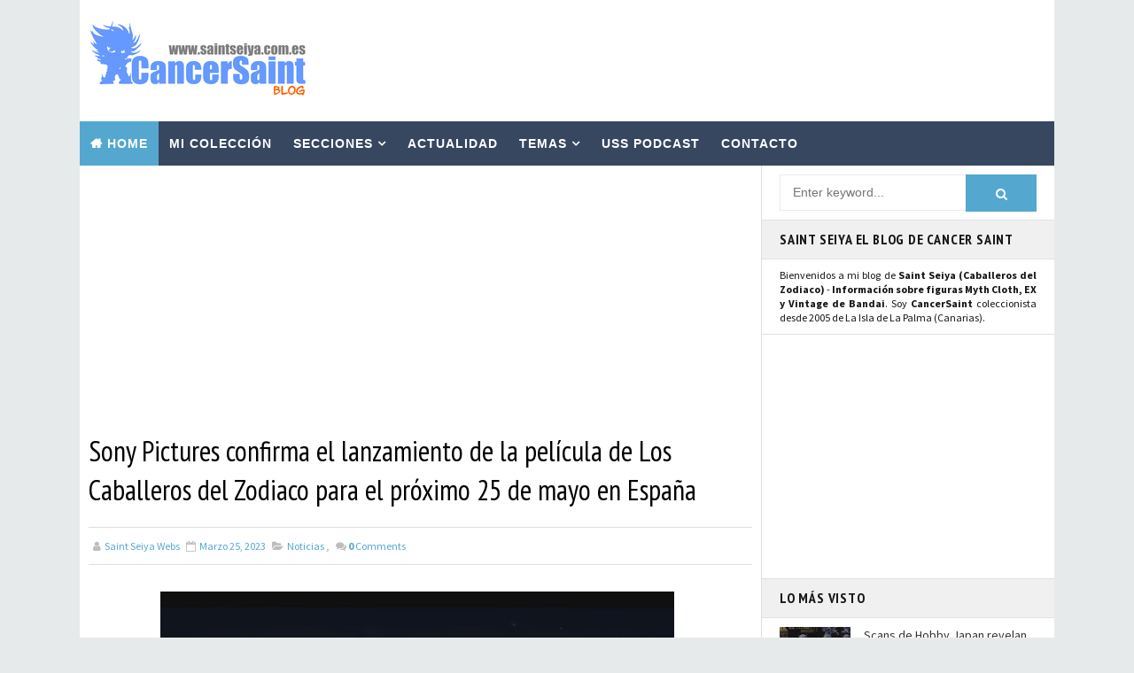

--- FILE ---
content_type: text/html; charset=utf-8
request_url: https://www.youtube-nocookie.com/embed/M_SBjSWBAs4
body_size: 45908
content:
<!DOCTYPE html><html lang="en" dir="ltr" data-cast-api-enabled="true"><head><meta name="viewport" content="width=device-width, initial-scale=1"><script nonce="sSTPo2JDyIA7i6Xf7IgIMA">if ('undefined' == typeof Symbol || 'undefined' == typeof Symbol.iterator) {delete Array.prototype.entries;}</script><style name="www-roboto" nonce="Vm6dpSLL-SL5pmYcx4PqrA">@font-face{font-family:'Roboto';font-style:normal;font-weight:400;font-stretch:100%;src:url(//fonts.gstatic.com/s/roboto/v48/KFO7CnqEu92Fr1ME7kSn66aGLdTylUAMa3GUBHMdazTgWw.woff2)format('woff2');unicode-range:U+0460-052F,U+1C80-1C8A,U+20B4,U+2DE0-2DFF,U+A640-A69F,U+FE2E-FE2F;}@font-face{font-family:'Roboto';font-style:normal;font-weight:400;font-stretch:100%;src:url(//fonts.gstatic.com/s/roboto/v48/KFO7CnqEu92Fr1ME7kSn66aGLdTylUAMa3iUBHMdazTgWw.woff2)format('woff2');unicode-range:U+0301,U+0400-045F,U+0490-0491,U+04B0-04B1,U+2116;}@font-face{font-family:'Roboto';font-style:normal;font-weight:400;font-stretch:100%;src:url(//fonts.gstatic.com/s/roboto/v48/KFO7CnqEu92Fr1ME7kSn66aGLdTylUAMa3CUBHMdazTgWw.woff2)format('woff2');unicode-range:U+1F00-1FFF;}@font-face{font-family:'Roboto';font-style:normal;font-weight:400;font-stretch:100%;src:url(//fonts.gstatic.com/s/roboto/v48/KFO7CnqEu92Fr1ME7kSn66aGLdTylUAMa3-UBHMdazTgWw.woff2)format('woff2');unicode-range:U+0370-0377,U+037A-037F,U+0384-038A,U+038C,U+038E-03A1,U+03A3-03FF;}@font-face{font-family:'Roboto';font-style:normal;font-weight:400;font-stretch:100%;src:url(//fonts.gstatic.com/s/roboto/v48/KFO7CnqEu92Fr1ME7kSn66aGLdTylUAMawCUBHMdazTgWw.woff2)format('woff2');unicode-range:U+0302-0303,U+0305,U+0307-0308,U+0310,U+0312,U+0315,U+031A,U+0326-0327,U+032C,U+032F-0330,U+0332-0333,U+0338,U+033A,U+0346,U+034D,U+0391-03A1,U+03A3-03A9,U+03B1-03C9,U+03D1,U+03D5-03D6,U+03F0-03F1,U+03F4-03F5,U+2016-2017,U+2034-2038,U+203C,U+2040,U+2043,U+2047,U+2050,U+2057,U+205F,U+2070-2071,U+2074-208E,U+2090-209C,U+20D0-20DC,U+20E1,U+20E5-20EF,U+2100-2112,U+2114-2115,U+2117-2121,U+2123-214F,U+2190,U+2192,U+2194-21AE,U+21B0-21E5,U+21F1-21F2,U+21F4-2211,U+2213-2214,U+2216-22FF,U+2308-230B,U+2310,U+2319,U+231C-2321,U+2336-237A,U+237C,U+2395,U+239B-23B7,U+23D0,U+23DC-23E1,U+2474-2475,U+25AF,U+25B3,U+25B7,U+25BD,U+25C1,U+25CA,U+25CC,U+25FB,U+266D-266F,U+27C0-27FF,U+2900-2AFF,U+2B0E-2B11,U+2B30-2B4C,U+2BFE,U+3030,U+FF5B,U+FF5D,U+1D400-1D7FF,U+1EE00-1EEFF;}@font-face{font-family:'Roboto';font-style:normal;font-weight:400;font-stretch:100%;src:url(//fonts.gstatic.com/s/roboto/v48/KFO7CnqEu92Fr1ME7kSn66aGLdTylUAMaxKUBHMdazTgWw.woff2)format('woff2');unicode-range:U+0001-000C,U+000E-001F,U+007F-009F,U+20DD-20E0,U+20E2-20E4,U+2150-218F,U+2190,U+2192,U+2194-2199,U+21AF,U+21E6-21F0,U+21F3,U+2218-2219,U+2299,U+22C4-22C6,U+2300-243F,U+2440-244A,U+2460-24FF,U+25A0-27BF,U+2800-28FF,U+2921-2922,U+2981,U+29BF,U+29EB,U+2B00-2BFF,U+4DC0-4DFF,U+FFF9-FFFB,U+10140-1018E,U+10190-1019C,U+101A0,U+101D0-101FD,U+102E0-102FB,U+10E60-10E7E,U+1D2C0-1D2D3,U+1D2E0-1D37F,U+1F000-1F0FF,U+1F100-1F1AD,U+1F1E6-1F1FF,U+1F30D-1F30F,U+1F315,U+1F31C,U+1F31E,U+1F320-1F32C,U+1F336,U+1F378,U+1F37D,U+1F382,U+1F393-1F39F,U+1F3A7-1F3A8,U+1F3AC-1F3AF,U+1F3C2,U+1F3C4-1F3C6,U+1F3CA-1F3CE,U+1F3D4-1F3E0,U+1F3ED,U+1F3F1-1F3F3,U+1F3F5-1F3F7,U+1F408,U+1F415,U+1F41F,U+1F426,U+1F43F,U+1F441-1F442,U+1F444,U+1F446-1F449,U+1F44C-1F44E,U+1F453,U+1F46A,U+1F47D,U+1F4A3,U+1F4B0,U+1F4B3,U+1F4B9,U+1F4BB,U+1F4BF,U+1F4C8-1F4CB,U+1F4D6,U+1F4DA,U+1F4DF,U+1F4E3-1F4E6,U+1F4EA-1F4ED,U+1F4F7,U+1F4F9-1F4FB,U+1F4FD-1F4FE,U+1F503,U+1F507-1F50B,U+1F50D,U+1F512-1F513,U+1F53E-1F54A,U+1F54F-1F5FA,U+1F610,U+1F650-1F67F,U+1F687,U+1F68D,U+1F691,U+1F694,U+1F698,U+1F6AD,U+1F6B2,U+1F6B9-1F6BA,U+1F6BC,U+1F6C6-1F6CF,U+1F6D3-1F6D7,U+1F6E0-1F6EA,U+1F6F0-1F6F3,U+1F6F7-1F6FC,U+1F700-1F7FF,U+1F800-1F80B,U+1F810-1F847,U+1F850-1F859,U+1F860-1F887,U+1F890-1F8AD,U+1F8B0-1F8BB,U+1F8C0-1F8C1,U+1F900-1F90B,U+1F93B,U+1F946,U+1F984,U+1F996,U+1F9E9,U+1FA00-1FA6F,U+1FA70-1FA7C,U+1FA80-1FA89,U+1FA8F-1FAC6,U+1FACE-1FADC,U+1FADF-1FAE9,U+1FAF0-1FAF8,U+1FB00-1FBFF;}@font-face{font-family:'Roboto';font-style:normal;font-weight:400;font-stretch:100%;src:url(//fonts.gstatic.com/s/roboto/v48/KFO7CnqEu92Fr1ME7kSn66aGLdTylUAMa3OUBHMdazTgWw.woff2)format('woff2');unicode-range:U+0102-0103,U+0110-0111,U+0128-0129,U+0168-0169,U+01A0-01A1,U+01AF-01B0,U+0300-0301,U+0303-0304,U+0308-0309,U+0323,U+0329,U+1EA0-1EF9,U+20AB;}@font-face{font-family:'Roboto';font-style:normal;font-weight:400;font-stretch:100%;src:url(//fonts.gstatic.com/s/roboto/v48/KFO7CnqEu92Fr1ME7kSn66aGLdTylUAMa3KUBHMdazTgWw.woff2)format('woff2');unicode-range:U+0100-02BA,U+02BD-02C5,U+02C7-02CC,U+02CE-02D7,U+02DD-02FF,U+0304,U+0308,U+0329,U+1D00-1DBF,U+1E00-1E9F,U+1EF2-1EFF,U+2020,U+20A0-20AB,U+20AD-20C0,U+2113,U+2C60-2C7F,U+A720-A7FF;}@font-face{font-family:'Roboto';font-style:normal;font-weight:400;font-stretch:100%;src:url(//fonts.gstatic.com/s/roboto/v48/KFO7CnqEu92Fr1ME7kSn66aGLdTylUAMa3yUBHMdazQ.woff2)format('woff2');unicode-range:U+0000-00FF,U+0131,U+0152-0153,U+02BB-02BC,U+02C6,U+02DA,U+02DC,U+0304,U+0308,U+0329,U+2000-206F,U+20AC,U+2122,U+2191,U+2193,U+2212,U+2215,U+FEFF,U+FFFD;}@font-face{font-family:'Roboto';font-style:normal;font-weight:500;font-stretch:100%;src:url(//fonts.gstatic.com/s/roboto/v48/KFO7CnqEu92Fr1ME7kSn66aGLdTylUAMa3GUBHMdazTgWw.woff2)format('woff2');unicode-range:U+0460-052F,U+1C80-1C8A,U+20B4,U+2DE0-2DFF,U+A640-A69F,U+FE2E-FE2F;}@font-face{font-family:'Roboto';font-style:normal;font-weight:500;font-stretch:100%;src:url(//fonts.gstatic.com/s/roboto/v48/KFO7CnqEu92Fr1ME7kSn66aGLdTylUAMa3iUBHMdazTgWw.woff2)format('woff2');unicode-range:U+0301,U+0400-045F,U+0490-0491,U+04B0-04B1,U+2116;}@font-face{font-family:'Roboto';font-style:normal;font-weight:500;font-stretch:100%;src:url(//fonts.gstatic.com/s/roboto/v48/KFO7CnqEu92Fr1ME7kSn66aGLdTylUAMa3CUBHMdazTgWw.woff2)format('woff2');unicode-range:U+1F00-1FFF;}@font-face{font-family:'Roboto';font-style:normal;font-weight:500;font-stretch:100%;src:url(//fonts.gstatic.com/s/roboto/v48/KFO7CnqEu92Fr1ME7kSn66aGLdTylUAMa3-UBHMdazTgWw.woff2)format('woff2');unicode-range:U+0370-0377,U+037A-037F,U+0384-038A,U+038C,U+038E-03A1,U+03A3-03FF;}@font-face{font-family:'Roboto';font-style:normal;font-weight:500;font-stretch:100%;src:url(//fonts.gstatic.com/s/roboto/v48/KFO7CnqEu92Fr1ME7kSn66aGLdTylUAMawCUBHMdazTgWw.woff2)format('woff2');unicode-range:U+0302-0303,U+0305,U+0307-0308,U+0310,U+0312,U+0315,U+031A,U+0326-0327,U+032C,U+032F-0330,U+0332-0333,U+0338,U+033A,U+0346,U+034D,U+0391-03A1,U+03A3-03A9,U+03B1-03C9,U+03D1,U+03D5-03D6,U+03F0-03F1,U+03F4-03F5,U+2016-2017,U+2034-2038,U+203C,U+2040,U+2043,U+2047,U+2050,U+2057,U+205F,U+2070-2071,U+2074-208E,U+2090-209C,U+20D0-20DC,U+20E1,U+20E5-20EF,U+2100-2112,U+2114-2115,U+2117-2121,U+2123-214F,U+2190,U+2192,U+2194-21AE,U+21B0-21E5,U+21F1-21F2,U+21F4-2211,U+2213-2214,U+2216-22FF,U+2308-230B,U+2310,U+2319,U+231C-2321,U+2336-237A,U+237C,U+2395,U+239B-23B7,U+23D0,U+23DC-23E1,U+2474-2475,U+25AF,U+25B3,U+25B7,U+25BD,U+25C1,U+25CA,U+25CC,U+25FB,U+266D-266F,U+27C0-27FF,U+2900-2AFF,U+2B0E-2B11,U+2B30-2B4C,U+2BFE,U+3030,U+FF5B,U+FF5D,U+1D400-1D7FF,U+1EE00-1EEFF;}@font-face{font-family:'Roboto';font-style:normal;font-weight:500;font-stretch:100%;src:url(//fonts.gstatic.com/s/roboto/v48/KFO7CnqEu92Fr1ME7kSn66aGLdTylUAMaxKUBHMdazTgWw.woff2)format('woff2');unicode-range:U+0001-000C,U+000E-001F,U+007F-009F,U+20DD-20E0,U+20E2-20E4,U+2150-218F,U+2190,U+2192,U+2194-2199,U+21AF,U+21E6-21F0,U+21F3,U+2218-2219,U+2299,U+22C4-22C6,U+2300-243F,U+2440-244A,U+2460-24FF,U+25A0-27BF,U+2800-28FF,U+2921-2922,U+2981,U+29BF,U+29EB,U+2B00-2BFF,U+4DC0-4DFF,U+FFF9-FFFB,U+10140-1018E,U+10190-1019C,U+101A0,U+101D0-101FD,U+102E0-102FB,U+10E60-10E7E,U+1D2C0-1D2D3,U+1D2E0-1D37F,U+1F000-1F0FF,U+1F100-1F1AD,U+1F1E6-1F1FF,U+1F30D-1F30F,U+1F315,U+1F31C,U+1F31E,U+1F320-1F32C,U+1F336,U+1F378,U+1F37D,U+1F382,U+1F393-1F39F,U+1F3A7-1F3A8,U+1F3AC-1F3AF,U+1F3C2,U+1F3C4-1F3C6,U+1F3CA-1F3CE,U+1F3D4-1F3E0,U+1F3ED,U+1F3F1-1F3F3,U+1F3F5-1F3F7,U+1F408,U+1F415,U+1F41F,U+1F426,U+1F43F,U+1F441-1F442,U+1F444,U+1F446-1F449,U+1F44C-1F44E,U+1F453,U+1F46A,U+1F47D,U+1F4A3,U+1F4B0,U+1F4B3,U+1F4B9,U+1F4BB,U+1F4BF,U+1F4C8-1F4CB,U+1F4D6,U+1F4DA,U+1F4DF,U+1F4E3-1F4E6,U+1F4EA-1F4ED,U+1F4F7,U+1F4F9-1F4FB,U+1F4FD-1F4FE,U+1F503,U+1F507-1F50B,U+1F50D,U+1F512-1F513,U+1F53E-1F54A,U+1F54F-1F5FA,U+1F610,U+1F650-1F67F,U+1F687,U+1F68D,U+1F691,U+1F694,U+1F698,U+1F6AD,U+1F6B2,U+1F6B9-1F6BA,U+1F6BC,U+1F6C6-1F6CF,U+1F6D3-1F6D7,U+1F6E0-1F6EA,U+1F6F0-1F6F3,U+1F6F7-1F6FC,U+1F700-1F7FF,U+1F800-1F80B,U+1F810-1F847,U+1F850-1F859,U+1F860-1F887,U+1F890-1F8AD,U+1F8B0-1F8BB,U+1F8C0-1F8C1,U+1F900-1F90B,U+1F93B,U+1F946,U+1F984,U+1F996,U+1F9E9,U+1FA00-1FA6F,U+1FA70-1FA7C,U+1FA80-1FA89,U+1FA8F-1FAC6,U+1FACE-1FADC,U+1FADF-1FAE9,U+1FAF0-1FAF8,U+1FB00-1FBFF;}@font-face{font-family:'Roboto';font-style:normal;font-weight:500;font-stretch:100%;src:url(//fonts.gstatic.com/s/roboto/v48/KFO7CnqEu92Fr1ME7kSn66aGLdTylUAMa3OUBHMdazTgWw.woff2)format('woff2');unicode-range:U+0102-0103,U+0110-0111,U+0128-0129,U+0168-0169,U+01A0-01A1,U+01AF-01B0,U+0300-0301,U+0303-0304,U+0308-0309,U+0323,U+0329,U+1EA0-1EF9,U+20AB;}@font-face{font-family:'Roboto';font-style:normal;font-weight:500;font-stretch:100%;src:url(//fonts.gstatic.com/s/roboto/v48/KFO7CnqEu92Fr1ME7kSn66aGLdTylUAMa3KUBHMdazTgWw.woff2)format('woff2');unicode-range:U+0100-02BA,U+02BD-02C5,U+02C7-02CC,U+02CE-02D7,U+02DD-02FF,U+0304,U+0308,U+0329,U+1D00-1DBF,U+1E00-1E9F,U+1EF2-1EFF,U+2020,U+20A0-20AB,U+20AD-20C0,U+2113,U+2C60-2C7F,U+A720-A7FF;}@font-face{font-family:'Roboto';font-style:normal;font-weight:500;font-stretch:100%;src:url(//fonts.gstatic.com/s/roboto/v48/KFO7CnqEu92Fr1ME7kSn66aGLdTylUAMa3yUBHMdazQ.woff2)format('woff2');unicode-range:U+0000-00FF,U+0131,U+0152-0153,U+02BB-02BC,U+02C6,U+02DA,U+02DC,U+0304,U+0308,U+0329,U+2000-206F,U+20AC,U+2122,U+2191,U+2193,U+2212,U+2215,U+FEFF,U+FFFD;}</style><script name="www-roboto" nonce="sSTPo2JDyIA7i6Xf7IgIMA">if (document.fonts && document.fonts.load) {document.fonts.load("400 10pt Roboto", "E"); document.fonts.load("500 10pt Roboto", "E");}</script><link rel="stylesheet" href="/s/player/c9168c90/www-player.css" name="www-player" nonce="Vm6dpSLL-SL5pmYcx4PqrA"><style nonce="Vm6dpSLL-SL5pmYcx4PqrA">html {overflow: hidden;}body {font: 12px Roboto, Arial, sans-serif; background-color: #000; color: #fff; height: 100%; width: 100%; overflow: hidden; position: absolute; margin: 0; padding: 0;}#player {width: 100%; height: 100%;}h1 {text-align: center; color: #fff;}h3 {margin-top: 6px; margin-bottom: 3px;}.player-unavailable {position: absolute; top: 0; left: 0; right: 0; bottom: 0; padding: 25px; font-size: 13px; background: url(/img/meh7.png) 50% 65% no-repeat;}.player-unavailable .message {text-align: left; margin: 0 -5px 15px; padding: 0 5px 14px; border-bottom: 1px solid #888; font-size: 19px; font-weight: normal;}.player-unavailable a {color: #167ac6; text-decoration: none;}</style><script nonce="sSTPo2JDyIA7i6Xf7IgIMA">var ytcsi={gt:function(n){n=(n||"")+"data_";return ytcsi[n]||(ytcsi[n]={tick:{},info:{},gel:{preLoggedGelInfos:[]}})},now:window.performance&&window.performance.timing&&window.performance.now&&window.performance.timing.navigationStart?function(){return window.performance.timing.navigationStart+window.performance.now()}:function(){return(new Date).getTime()},tick:function(l,t,n){var ticks=ytcsi.gt(n).tick;var v=t||ytcsi.now();if(ticks[l]){ticks["_"+l]=ticks["_"+l]||[ticks[l]];ticks["_"+l].push(v)}ticks[l]=
v},info:function(k,v,n){ytcsi.gt(n).info[k]=v},infoGel:function(p,n){ytcsi.gt(n).gel.preLoggedGelInfos.push(p)},setStart:function(t,n){ytcsi.tick("_start",t,n)}};
(function(w,d){function isGecko(){if(!w.navigator)return false;try{if(w.navigator.userAgentData&&w.navigator.userAgentData.brands&&w.navigator.userAgentData.brands.length){var brands=w.navigator.userAgentData.brands;var i=0;for(;i<brands.length;i++)if(brands[i]&&brands[i].brand==="Firefox")return true;return false}}catch(e){setTimeout(function(){throw e;})}if(!w.navigator.userAgent)return false;var ua=w.navigator.userAgent;return ua.indexOf("Gecko")>0&&ua.toLowerCase().indexOf("webkit")<0&&ua.indexOf("Edge")<
0&&ua.indexOf("Trident")<0&&ua.indexOf("MSIE")<0}ytcsi.setStart(w.performance?w.performance.timing.responseStart:null);var isPrerender=(d.visibilityState||d.webkitVisibilityState)=="prerender";var vName=!d.visibilityState&&d.webkitVisibilityState?"webkitvisibilitychange":"visibilitychange";if(isPrerender){var startTick=function(){ytcsi.setStart();d.removeEventListener(vName,startTick)};d.addEventListener(vName,startTick,false)}if(d.addEventListener)d.addEventListener(vName,function(){ytcsi.tick("vc")},
false);if(isGecko()){var isHidden=(d.visibilityState||d.webkitVisibilityState)=="hidden";if(isHidden)ytcsi.tick("vc")}var slt=function(el,t){setTimeout(function(){var n=ytcsi.now();el.loadTime=n;if(el.slt)el.slt()},t)};w.__ytRIL=function(el){if(!el.getAttribute("data-thumb"))if(w.requestAnimationFrame)w.requestAnimationFrame(function(){slt(el,0)});else slt(el,16)}})(window,document);
</script><script nonce="sSTPo2JDyIA7i6Xf7IgIMA">var ytcfg={d:function(){return window.yt&&yt.config_||ytcfg.data_||(ytcfg.data_={})},get:function(k,o){return k in ytcfg.d()?ytcfg.d()[k]:o},set:function(){var a=arguments;if(a.length>1)ytcfg.d()[a[0]]=a[1];else{var k;for(k in a[0])ytcfg.d()[k]=a[0][k]}}};
ytcfg.set({"CLIENT_CANARY_STATE":"none","DEVICE":"cbr\u003dChrome\u0026cbrand\u003dapple\u0026cbrver\u003d131.0.0.0\u0026ceng\u003dWebKit\u0026cengver\u003d537.36\u0026cos\u003dMacintosh\u0026cosver\u003d10_15_7\u0026cplatform\u003dDESKTOP","EVENT_ID":"mYZ2aYz8L5yi_tcPgM2P2Ao","EXPERIMENT_FLAGS":{"ab_det_apb_b":true,"ab_det_apm":true,"ab_det_el_h":true,"ab_det_em_inj":true,"ab_fk_sk_cl":true,"ab_l_sig_st":true,"ab_l_sig_st_e":true,"action_companion_center_align_description":true,"allow_skip_networkless":true,"always_send_and_write":true,"att_web_record_metrics":true,"attmusi":true,"c3_enable_button_impression_logging":true,"c3_watch_page_component":true,"cancel_pending_navs":true,"clean_up_manual_attribution_header":true,"config_age_report_killswitch":true,"cow_optimize_idom_compat":true,"csi_on_gel":true,"delhi_mweb_colorful_sd":true,"delhi_mweb_colorful_sd_v2":true,"deprecate_pair_servlet_enabled":true,"desktop_sparkles_light_cta_button":true,"disable_cached_masthead_data":true,"disable_child_node_auto_formatted_strings":true,"disable_log_to_visitor_layer":true,"disable_pacf_logging_for_memory_limited_tv":true,"embeds_enable_eid_enforcement_for_youtube":true,"embeds_enable_info_panel_dismissal":true,"embeds_enable_pfp_always_unbranded":true,"embeds_muted_autoplay_sound_fix":true,"embeds_serve_es6_client":true,"embeds_web_nwl_disable_nocookie":true,"embeds_web_updated_shorts_definition_fix":true,"enable_active_view_display_ad_renderer_web_home":true,"enable_ad_disclosure_banner_a11y_fix":true,"enable_client_sli_logging":true,"enable_client_streamz_web":true,"enable_client_ve_spec":true,"enable_cloud_save_error_popup_after_retry":true,"enable_dai_sdf_h5_preroll":true,"enable_datasync_id_header_in_web_vss_pings":true,"enable_default_mono_cta_migration_web_client":true,"enable_docked_chat_messages":true,"enable_entity_store_from_dependency_injection":true,"enable_inline_muted_playback_on_web_search":true,"enable_inline_muted_playback_on_web_search_for_vdc":true,"enable_inline_muted_playback_on_web_search_for_vdcb":true,"enable_is_mini_app_page_active_bugfix":true,"enable_logging_first_user_action_after_game_ready":true,"enable_ltc_param_fetch_from_innertube":true,"enable_masthead_mweb_padding_fix":true,"enable_menu_renderer_button_in_mweb_hclr":true,"enable_mini_app_command_handler_mweb_fix":true,"enable_mini_guide_downloads_item":true,"enable_mixed_direction_formatted_strings":true,"enable_mweb_new_caption_language_picker":true,"enable_names_handles_account_switcher":true,"enable_network_request_logging_on_game_events":true,"enable_new_paid_product_placement":true,"enable_open_in_new_tab_icon_for_short_dr_for_desktop_search":true,"enable_open_yt_content":true,"enable_origin_query_parameter_bugfix":true,"enable_pause_ads_on_ytv_html5":true,"enable_payments_purchase_manager":true,"enable_pdp_icon_prefetch":true,"enable_pl_r_si_fa":true,"enable_place_pivot_url":true,"enable_pv_screen_modern_text":true,"enable_removing_navbar_title_on_hashtag_page_mweb":true,"enable_rta_manager":true,"enable_sdf_companion_h5":true,"enable_sdf_dai_h5_midroll":true,"enable_sdf_h5_endemic_mid_post_roll":true,"enable_sdf_on_h5_unplugged_vod_midroll":true,"enable_sdf_shorts_player_bytes_h5":true,"enable_sending_unwrapped_game_audio_as_serialized_metadata":true,"enable_sfv_effect_pivot_url":true,"enable_shorts_new_carousel":true,"enable_skip_ad_guidance_prompt":true,"enable_skippable_ads_for_unplugged_ad_pod":true,"enable_smearing_expansion_dai":true,"enable_time_out_messages":true,"enable_timeline_view_modern_transcript_fe":true,"enable_video_display_compact_button_group_for_desktop_search":true,"enable_web_delhi_icons":true,"enable_web_home_top_landscape_image_layout_level_click":true,"enable_web_tiered_gel":true,"enable_window_constrained_buy_flow_dialog":true,"enable_wiz_queue_effect_and_on_init_initial_runs":true,"enable_ypc_spinners":true,"enable_yt_ata_iframe_authuser":true,"export_networkless_options":true,"export_player_version_to_ytconfig":true,"fill_single_video_with_notify_to_lasr":true,"fix_ad_miniplayer_controls_rendering":true,"fix_ads_tracking_for_swf_config_deprecation_mweb":true,"h5_companion_enable_adcpn_macro_substitution_for_click_pings":true,"h5_inplayer_enable_adcpn_macro_substitution_for_click_pings":true,"h5_reset_cache_and_filter_before_update_masthead":true,"hide_channel_creation_title_for_mweb":true,"high_ccv_client_side_caching_h5":true,"html5_log_trigger_events_with_debug_data":true,"html5_ssdai_enable_media_end_cue_range":true,"il_attach_cache_limit":true,"il_use_view_model_logging_context":true,"is_browser_support_for_webcam_streaming":true,"json_condensed_response":true,"kev_adb_pg":true,"kevlar_gel_error_routing":true,"kevlar_watch_cinematics":true,"live_chat_enable_controller_extraction":true,"live_chat_enable_rta_manager":true,"log_click_with_layer_from_element_in_command_handler":true,"mdx_enable_privacy_disclosure_ui":true,"mdx_load_cast_api_bootstrap_script":true,"medium_progress_bar_modification":true,"migrate_remaining_web_ad_badges_to_innertube":true,"mobile_account_menu_refresh":true,"mweb_account_linking_noapp":true,"mweb_after_render_to_scheduler":true,"mweb_allow_modern_search_suggest_behavior":true,"mweb_animated_actions":true,"mweb_app_upsell_button_direct_to_app":true,"mweb_c3_enable_adaptive_signals":true,"mweb_c3_library_page_enable_recent_shelf":true,"mweb_c3_remove_web_navigation_endpoint_data":true,"mweb_c3_use_canonical_from_player_response":true,"mweb_cinematic_watch":true,"mweb_command_handler":true,"mweb_delay_watch_initial_data":true,"mweb_disable_searchbar_scroll":true,"mweb_enable_browse_chunks":true,"mweb_enable_fine_scrubbing_for_recs":true,"mweb_enable_keto_batch_player_fullscreen":true,"mweb_enable_keto_batch_player_progress_bar":true,"mweb_enable_keto_batch_player_tooltips":true,"mweb_enable_lockup_view_model_for_ucp":true,"mweb_enable_mix_panel_title_metadata":true,"mweb_enable_more_drawer":true,"mweb_enable_optional_fullscreen_landscape_locking":true,"mweb_enable_overlay_touch_manager":true,"mweb_enable_premium_carve_out_fix":true,"mweb_enable_refresh_detection":true,"mweb_enable_search_imp":true,"mweb_enable_shorts_pivot_button":true,"mweb_enable_shorts_video_preload":true,"mweb_enable_skippables_on_jio_phone":true,"mweb_enable_two_line_title_on_shorts":true,"mweb_enable_varispeed_controller":true,"mweb_enable_watch_feed_infinite_scroll":true,"mweb_enable_wrapped_unplugged_pause_membership_dialog_renderer":true,"mweb_fix_monitor_visibility_after_render":true,"mweb_force_ios_fallback_to_native_control":true,"mweb_fp_auto_fullscreen":true,"mweb_fullscreen_controls":true,"mweb_fullscreen_controls_action_buttons":true,"mweb_fullscreen_watch_system":true,"mweb_home_reactive_shorts":true,"mweb_innertube_search_command":true,"mweb_kaios_enable_autoplay_switch_view_model":true,"mweb_lang_in_html":true,"mweb_like_button_synced_with_entities":true,"mweb_logo_use_home_page_ve":true,"mweb_native_control_in_faux_fullscreen_shared":true,"mweb_player_control_on_hover":true,"mweb_player_delhi_dtts":true,"mweb_player_settings_use_bottom_sheet":true,"mweb_player_show_previous_next_buttons_in_playlist":true,"mweb_player_skip_no_op_state_changes":true,"mweb_player_user_select_none":true,"mweb_playlist_engagement_panel":true,"mweb_progress_bar_seek_on_mouse_click":true,"mweb_pull_2_full":true,"mweb_pull_2_full_enable_touch_handlers":true,"mweb_schedule_warm_watch_response":true,"mweb_searchbox_legacy_navigation":true,"mweb_see_fewer_shorts":true,"mweb_shorts_comments_panel_id_change":true,"mweb_shorts_early_continuation":true,"mweb_show_ios_smart_banner":true,"mweb_show_sign_in_button_from_header":true,"mweb_use_server_url_on_startup":true,"mweb_watch_captions_enable_auto_translate":true,"mweb_watch_captions_set_default_size":true,"mweb_watch_stop_scheduler_on_player_response":true,"mweb_watchfeed_big_thumbnails":true,"mweb_yt_searchbox":true,"networkless_logging":true,"no_client_ve_attach_unless_shown":true,"pageid_as_header_web":true,"playback_settings_use_switch_menu":true,"player_controls_autonav_fix":true,"player_controls_skip_double_signal_update":true,"polymer_bad_build_labels":true,"polymer_verifiy_app_state":true,"qoe_send_and_write":true,"remove_chevron_from_ad_disclosure_banner_h5":true,"remove_masthead_channel_banner_on_refresh":true,"remove_slot_id_exited_trigger_for_dai_in_player_slot_expire":true,"replace_client_url_parsing_with_server_signal":true,"service_worker_enabled":true,"service_worker_push_enabled":true,"service_worker_push_home_page_prompt":true,"service_worker_push_watch_page_prompt":true,"shell_load_gcf":true,"shorten_initial_gel_batch_timeout":true,"should_use_yt_voice_endpoint_in_kaios":true,"smarter_ve_dedupping":true,"speedmaster_no_seek":true,"stop_handling_click_for_non_rendering_overlay_layout":true,"suppress_error_204_logging":true,"synced_panel_scrolling_controller":true,"use_event_time_ms_header":true,"use_fifo_for_networkless":true,"use_request_time_ms_header":true,"use_session_based_sampling":true,"use_thumbnail_overlay_time_status_renderer_for_live_badge":true,"vss_final_ping_send_and_write":true,"vss_playback_use_send_and_write":true,"web_adaptive_repeat_ase":true,"web_always_load_chat_support":true,"web_animated_like":true,"web_api_url":true,"web_attributed_string_deep_equal_bugfix":true,"web_autonav_allow_off_by_default":true,"web_button_vm_refactor_disabled":true,"web_c3_log_app_init_finish":true,"web_csi_action_sampling_enabled":true,"web_dedupe_ve_grafting":true,"web_disable_backdrop_filter":true,"web_enable_ab_rsp_cl":true,"web_enable_ad_button_style_override":true,"web_enable_course_icon_update":true,"web_enable_error_204":true,"web_fix_segmented_like_dislike_undefined":true,"web_gcf_hashes_innertube":true,"web_gel_timeout_cap":true,"web_metadata_carousel_elref_bugfix":true,"web_parent_target_for_sheets":true,"web_persist_server_autonav_state_on_client":true,"web_playback_associated_log_ctt":true,"web_playback_associated_ve":true,"web_prefetch_preload_video":true,"web_progress_bar_draggable":true,"web_resizable_advertiser_banner_on_masthead_safari_fix":true,"web_shorts_just_watched_on_channel_and_pivot_study":true,"web_shorts_just_watched_overlay":true,"web_update_panel_visibility_logging_fix":true,"web_video_attribute_view_model_a11y_fix":true,"web_watch_controls_state_signals":true,"web_wiz_attributed_string":true,"webfe_mweb_watch_microdata":true,"webfe_watch_shorts_canonical_url_fix":true,"webpo_exit_on_net_err":true,"wiz_diff_overwritable":true,"woffle_used_state_report":true,"wpo_gel_strz":true,"H5_async_logging_delay_ms":30000.0,"attention_logging_scroll_throttle":500.0,"autoplay_pause_by_lact_sampling_fraction":0.0,"cinematic_watch_effect_opacity":0.4,"log_window_onerror_fraction":0.1,"speedmaster_playback_rate":2.0,"tv_pacf_logging_sample_rate":0.01,"web_attention_logging_scroll_throttle":500.0,"web_load_prediction_threshold":0.1,"web_navigation_prediction_threshold":0.1,"web_pbj_log_warning_rate":0.0,"web_system_health_fraction":0.01,"ytidb_transaction_ended_event_rate_limit":0.02,"active_time_update_interval_ms":10000,"att_init_delay":500,"autoplay_pause_by_lact_sec":0,"botguard_async_snapshot_timeout_ms":3000,"check_navigator_accuracy_timeout_ms":0,"cinematic_watch_css_filter_blur_strength":40,"cinematic_watch_fade_out_duration":500,"close_webview_delay_ms":100,"cloud_save_game_data_rate_limit_ms":3000,"compression_disable_point":10,"custom_active_view_tos_timeout_ms":3600000,"embeds_widget_poll_interval_ms":0,"gel_min_batch_size":3,"gel_queue_timeout_max_ms":60000,"get_async_timeout_ms":60000,"hide_cta_for_home_web_video_ads_animate_in_time":2,"html5_byterate_soft_cap":0,"initial_gel_batch_timeout":2000,"max_body_size_to_compress":500000,"max_prefetch_window_sec_for_livestream_optimization":10,"min_prefetch_offset_sec_for_livestream_optimization":20,"mini_app_container_iframe_src_update_delay_ms":0,"multiple_preview_news_duration_time":11000,"mweb_c3_toast_duration_ms":5000,"mweb_deep_link_fallback_timeout_ms":10000,"mweb_delay_response_received_actions":100,"mweb_fp_dpad_rate_limit_ms":0,"mweb_fp_dpad_watch_title_clamp_lines":0,"mweb_history_manager_cache_size":100,"mweb_ios_fullscreen_playback_transition_delay_ms":500,"mweb_ios_fullscreen_system_pause_epilson_ms":0,"mweb_override_response_store_expiration_ms":0,"mweb_shorts_early_continuation_trigger_threshold":4,"mweb_w2w_max_age_seconds":0,"mweb_watch_captions_default_size":2,"neon_dark_launch_gradient_count":0,"network_polling_interval":30000,"play_click_interval_ms":30000,"play_ping_interval_ms":10000,"prefetch_comments_ms_after_video":0,"send_config_hash_timer":0,"service_worker_push_logged_out_prompt_watches":-1,"service_worker_push_prompt_cap":-1,"service_worker_push_prompt_delay_microseconds":3888000000000,"slow_compressions_before_abandon_count":4,"speedmaster_cancellation_movement_dp":10,"speedmaster_touch_activation_ms":500,"web_attention_logging_throttle":500,"web_foreground_heartbeat_interval_ms":28000,"web_gel_debounce_ms":10000,"web_logging_max_batch":100,"web_max_tracing_events":50,"web_tracing_session_replay":0,"wil_icon_max_concurrent_fetches":9999,"ytidb_remake_db_retries":3,"ytidb_reopen_db_retries":3,"WebClientReleaseProcessCritical__youtube_embeds_client_version_override":"","WebClientReleaseProcessCritical__youtube_embeds_web_client_version_override":"","WebClientReleaseProcessCritical__youtube_mweb_client_version_override":"","debug_forced_internalcountrycode":"","embeds_web_synth_ch_headers_banned_urls_regex":"","enable_web_media_service":"DISABLED","il_payload_scraping":"","live_chat_unicode_emoji_json_url":"https://www.gstatic.com/youtube/img/emojis/emojis-svg-9.json","mweb_deep_link_feature_tag_suffix":"11268432","mweb_enable_shorts_innertube_player_prefetch_trigger":"NONE","mweb_fp_dpad":"home,search,browse,channel,create_channel,experiments,settings,trending,oops,404,paid_memberships,sponsorship,premium,shorts","mweb_fp_dpad_linear_navigation":"","mweb_fp_dpad_linear_navigation_visitor":"","mweb_fp_dpad_visitor":"","mweb_preload_video_by_player_vars":"","place_pivot_triggering_container_alternate":"","place_pivot_triggering_counterfactual_container_alternate":"","service_worker_push_force_notification_prompt_tag":"1","service_worker_scope":"/","suggest_exp_str":"","web_client_version_override":"","kevlar_command_handler_command_banlist":[],"mini_app_ids_without_game_ready":["UgkxHHtsak1SC8mRGHMZewc4HzeAY3yhPPmJ","Ugkx7OgzFqE6z_5Mtf4YsotGfQNII1DF_RBm"],"web_op_signal_type_banlist":[],"web_tracing_enabled_spans":["event","command"]},"GAPI_HINT_PARAMS":"m;/_/scs/abc-static/_/js/k\u003dgapi.gapi.en.FZb77tO2YW4.O/d\u003d1/rs\u003dAHpOoo8lqavmo6ayfVxZovyDiP6g3TOVSQ/m\u003d__features__","GAPI_HOST":"https://apis.google.com","GAPI_LOCALE":"en_US","GL":"US","HL":"en","HTML_DIR":"ltr","HTML_LANG":"en","INNERTUBE_API_KEY":"AIzaSyAO_FJ2SlqU8Q4STEHLGCilw_Y9_11qcW8","INNERTUBE_API_VERSION":"v1","INNERTUBE_CLIENT_NAME":"WEB_EMBEDDED_PLAYER","INNERTUBE_CLIENT_VERSION":"1.20260122.10.00","INNERTUBE_CONTEXT":{"client":{"hl":"en","gl":"US","remoteHost":"3.16.54.196","deviceMake":"Apple","deviceModel":"","visitorData":"CgtlNnktNHBlM18tNCiZjdrLBjIKCgJVUxIEGgAgVA%3D%3D","userAgent":"Mozilla/5.0 (Macintosh; Intel Mac OS X 10_15_7) AppleWebKit/537.36 (KHTML, like Gecko) Chrome/131.0.0.0 Safari/537.36; ClaudeBot/1.0; +claudebot@anthropic.com),gzip(gfe)","clientName":"WEB_EMBEDDED_PLAYER","clientVersion":"1.20260122.10.00","osName":"Macintosh","osVersion":"10_15_7","originalUrl":"https://www.youtube-nocookie.com/embed/M_SBjSWBAs4","platform":"DESKTOP","clientFormFactor":"UNKNOWN_FORM_FACTOR","configInfo":{"appInstallData":"[base64]%3D"},"browserName":"Chrome","browserVersion":"131.0.0.0","acceptHeader":"text/html,application/xhtml+xml,application/xml;q\u003d0.9,image/webp,image/apng,*/*;q\u003d0.8,application/signed-exchange;v\u003db3;q\u003d0.9","deviceExperimentId":"ChxOelU1T1RRd09UUXhOREEwTWpVek9EYzFOQT09EJmN2ssGGJmN2ssG","rolloutToken":"CIa14fr4sYepDRCQweD6zKeSAxiQweD6zKeSAw%3D%3D"},"user":{"lockedSafetyMode":false},"request":{"useSsl":true},"clickTracking":{"clickTrackingParams":"IhMIzKzg+synkgMVHJH/BB2A5gOr"},"thirdParty":{"embeddedPlayerContext":{"embeddedPlayerEncryptedContext":"[base64]","ancestorOriginsSupported":false}}},"INNERTUBE_CONTEXT_CLIENT_NAME":56,"INNERTUBE_CONTEXT_CLIENT_VERSION":"1.20260122.10.00","INNERTUBE_CONTEXT_GL":"US","INNERTUBE_CONTEXT_HL":"en","LATEST_ECATCHER_SERVICE_TRACKING_PARAMS":{"client.name":"WEB_EMBEDDED_PLAYER","client.jsfeat":"2021"},"LOGGED_IN":false,"PAGE_BUILD_LABEL":"youtube.embeds.web_20260122_10_RC00","PAGE_CL":859848483,"SERVER_NAME":"WebFE","VISITOR_DATA":"CgtlNnktNHBlM18tNCiZjdrLBjIKCgJVUxIEGgAgVA%3D%3D","WEB_PLAYER_CONTEXT_CONFIGS":{"WEB_PLAYER_CONTEXT_CONFIG_ID_EMBEDDED_PLAYER":{"rootElementId":"movie_player","jsUrl":"/s/player/c9168c90/player_ias.vflset/en_US/base.js","cssUrl":"/s/player/c9168c90/www-player.css","contextId":"WEB_PLAYER_CONTEXT_CONFIG_ID_EMBEDDED_PLAYER","eventLabel":"embedded","contentRegion":"US","hl":"en_US","hostLanguage":"en","innertubeApiKey":"AIzaSyAO_FJ2SlqU8Q4STEHLGCilw_Y9_11qcW8","innertubeApiVersion":"v1","innertubeContextClientVersion":"1.20260122.10.00","device":{"brand":"apple","model":"","browser":"Chrome","browserVersion":"131.0.0.0","os":"Macintosh","osVersion":"10_15_7","platform":"DESKTOP","interfaceName":"WEB_EMBEDDED_PLAYER","interfaceVersion":"1.20260122.10.00"},"serializedExperimentIds":"24004644,51010235,51063643,51098299,51204329,51222973,51340662,51349914,51353393,51366423,51389629,51404808,51404810,51425030,51489568,51490331,51500051,51505436,51530495,51534669,51560386,51564351,51565116,51566373,51578632,51583565,51583821,51585555,51586118,51605258,51605395,51609829,51611457,51615065,51620867,51621065,51622844,51631300,51632249,51637029,51638932,51648336,51656216,51672162,51681662,51683502,51684302,51684306,51691589,51693510,51693994,51696107,51696619,51697032,51700777,51705183,51711227,51712601,51713237,51714463,51718247,51719112,51719411,51719628,51724102,51729217,51732102,51735450,51737133,51738919,51740811,51742392,51742824,51742830,51742878,51744562,51747794,51754304","serializedExperimentFlags":"H5_async_logging_delay_ms\u003d30000.0\u0026PlayerWeb__h5_enable_advisory_rating_restrictions\u003dtrue\u0026a11y_h5_associate_survey_question\u003dtrue\u0026ab_det_apb_b\u003dtrue\u0026ab_det_apm\u003dtrue\u0026ab_det_el_h\u003dtrue\u0026ab_det_em_inj\u003dtrue\u0026ab_fk_sk_cl\u003dtrue\u0026ab_l_sig_st\u003dtrue\u0026ab_l_sig_st_e\u003dtrue\u0026action_companion_center_align_description\u003dtrue\u0026ad_pod_disable_companion_persist_ads_quality\u003dtrue\u0026add_stmp_logs_for_voice_boost\u003dtrue\u0026allow_autohide_on_paused_videos\u003dtrue\u0026allow_drm_override\u003dtrue\u0026allow_live_autoplay\u003dtrue\u0026allow_poltergust_autoplay\u003dtrue\u0026allow_skip_networkless\u003dtrue\u0026allow_vp9_1080p_mq_enc\u003dtrue\u0026always_cache_redirect_endpoint\u003dtrue\u0026always_send_and_write\u003dtrue\u0026annotation_module_vast_cards_load_logging_fraction\u003d1.0\u0026assign_drm_family_by_format\u003dtrue\u0026att_web_record_metrics\u003dtrue\u0026attention_logging_scroll_throttle\u003d500.0\u0026attmusi\u003dtrue\u0026autoplay_time\u003d10000\u0026autoplay_time_for_fullscreen\u003d-1\u0026autoplay_time_for_music_content\u003d-1\u0026bg_vm_reinit_threshold\u003d7200000\u0026blocked_packages_for_sps\u003d[]\u0026botguard_async_snapshot_timeout_ms\u003d3000\u0026captions_url_add_ei\u003dtrue\u0026check_navigator_accuracy_timeout_ms\u003d0\u0026clean_up_manual_attribution_header\u003dtrue\u0026compression_disable_point\u003d10\u0026cow_optimize_idom_compat\u003dtrue\u0026csi_on_gel\u003dtrue\u0026custom_active_view_tos_timeout_ms\u003d3600000\u0026dash_manifest_version\u003d5\u0026debug_bandaid_hostname\u003d\u0026debug_bandaid_port\u003d0\u0026debug_sherlog_username\u003d\u0026delhi_fast_follow_autonav_toggle\u003dtrue\u0026delhi_modern_player_default_thumbnail_percentage\u003d0.0\u0026delhi_modern_player_faster_autohide_delay_ms\u003d2000\u0026delhi_modern_player_pause_thumbnail_percentage\u003d0.6\u0026delhi_modern_web_player_blending_mode\u003d\u0026delhi_modern_web_player_disable_frosted_glass\u003dtrue\u0026delhi_modern_web_player_horizontal_volume_controls\u003dtrue\u0026delhi_modern_web_player_lhs_volume_controls\u003dtrue\u0026delhi_modern_web_player_responsive_compact_controls_threshold\u003d0\u0026deprecate_22\u003dtrue\u0026deprecate_delay_ping\u003dtrue\u0026deprecate_pair_servlet_enabled\u003dtrue\u0026desktop_sparkles_light_cta_button\u003dtrue\u0026disable_av1_setting\u003dtrue\u0026disable_branding_context\u003dtrue\u0026disable_cached_masthead_data\u003dtrue\u0026disable_channel_id_check_for_suspended_channels\u003dtrue\u0026disable_child_node_auto_formatted_strings\u003dtrue\u0026disable_lifa_for_supex_users\u003dtrue\u0026disable_log_to_visitor_layer\u003dtrue\u0026disable_mdx_connection_in_mdx_module_for_music_web\u003dtrue\u0026disable_pacf_logging_for_memory_limited_tv\u003dtrue\u0026disable_reduced_fullscreen_autoplay_countdown_for_minors\u003dtrue\u0026disable_reel_item_watch_format_filtering\u003dtrue\u0026disable_threegpp_progressive_formats\u003dtrue\u0026disable_touch_events_on_skip_button\u003dtrue\u0026edge_encryption_fill_primary_key_version\u003dtrue\u0026embeds_enable_info_panel_dismissal\u003dtrue\u0026embeds_enable_move_set_center_crop_to_public\u003dtrue\u0026embeds_enable_per_video_embed_config\u003dtrue\u0026embeds_enable_pfp_always_unbranded\u003dtrue\u0026embeds_web_lite_mode\u003d1\u0026embeds_web_nwl_disable_nocookie\u003dtrue\u0026embeds_web_synth_ch_headers_banned_urls_regex\u003d\u0026enable_active_view_display_ad_renderer_web_home\u003dtrue\u0026enable_active_view_lr_shorts_video\u003dtrue\u0026enable_active_view_web_shorts_video\u003dtrue\u0026enable_ad_cpn_macro_substitution_for_click_pings\u003dtrue\u0026enable_ad_disclosure_banner_a11y_fix\u003dtrue\u0026enable_app_promo_endcap_eml_on_tablet\u003dtrue\u0026enable_batched_cross_device_pings_in_gel_fanout\u003dtrue\u0026enable_cast_for_web_unplugged\u003dtrue\u0026enable_cast_on_music_web\u003dtrue\u0026enable_cipher_for_manifest_urls\u003dtrue\u0026enable_cleanup_masthead_autoplay_hack_fix\u003dtrue\u0026enable_client_page_id_header_for_first_party_pings\u003dtrue\u0026enable_client_sli_logging\u003dtrue\u0026enable_client_ve_spec\u003dtrue\u0026enable_cta_banner_on_unplugged_lr\u003dtrue\u0026enable_custom_playhead_parsing\u003dtrue\u0026enable_dai_sdf_h5_preroll\u003dtrue\u0026enable_datasync_id_header_in_web_vss_pings\u003dtrue\u0026enable_default_mono_cta_migration_web_client\u003dtrue\u0026enable_dsa_ad_badge_for_action_endcap_on_android\u003dtrue\u0026enable_dsa_ad_badge_for_action_endcap_on_ios\u003dtrue\u0026enable_entity_store_from_dependency_injection\u003dtrue\u0026enable_error_corrections_infocard_web_client\u003dtrue\u0026enable_error_corrections_infocards_icon_web\u003dtrue\u0026enable_inline_muted_playback_on_web_search\u003dtrue\u0026enable_inline_muted_playback_on_web_search_for_vdc\u003dtrue\u0026enable_inline_muted_playback_on_web_search_for_vdcb\u003dtrue\u0026enable_kabuki_comments_on_shorts\u003ddisabled\u0026enable_ltc_param_fetch_from_innertube\u003dtrue\u0026enable_mixed_direction_formatted_strings\u003dtrue\u0026enable_modern_skip_button_on_web\u003dtrue\u0026enable_new_paid_product_placement\u003dtrue\u0026enable_open_in_new_tab_icon_for_short_dr_for_desktop_search\u003dtrue\u0026enable_out_of_stock_text_all_surfaces\u003dtrue\u0026enable_paid_content_overlay_bugfix\u003dtrue\u0026enable_pause_ads_on_ytv_html5\u003dtrue\u0026enable_pl_r_si_fa\u003dtrue\u0026enable_policy_based_hqa_filter_in_watch_server\u003dtrue\u0026enable_progres_commands_lr_feeds\u003dtrue\u0026enable_progress_commands_lr_shorts\u003dtrue\u0026enable_publishing_region_param_in_sus\u003dtrue\u0026enable_pv_screen_modern_text\u003dtrue\u0026enable_rpr_token_on_ltl_lookup\u003dtrue\u0026enable_sdf_companion_h5\u003dtrue\u0026enable_sdf_dai_h5_midroll\u003dtrue\u0026enable_sdf_h5_endemic_mid_post_roll\u003dtrue\u0026enable_sdf_on_h5_unplugged_vod_midroll\u003dtrue\u0026enable_sdf_shorts_player_bytes_h5\u003dtrue\u0026enable_server_driven_abr\u003dtrue\u0026enable_server_driven_abr_for_backgroundable\u003dtrue\u0026enable_server_driven_abr_url_generation\u003dtrue\u0026enable_server_driven_readahead\u003dtrue\u0026enable_skip_ad_guidance_prompt\u003dtrue\u0026enable_skip_to_next_messaging\u003dtrue\u0026enable_skippable_ads_for_unplugged_ad_pod\u003dtrue\u0026enable_smart_skip_player_controls_shown_on_web\u003dtrue\u0026enable_smart_skip_player_controls_shown_on_web_increased_triggering_sensitivity\u003dtrue\u0026enable_smart_skip_speedmaster_on_web\u003dtrue\u0026enable_smearing_expansion_dai\u003dtrue\u0026enable_split_screen_ad_baseline_experience_endemic_live_h5\u003dtrue\u0026enable_to_call_playready_backend_directly\u003dtrue\u0026enable_unified_action_endcap_on_web\u003dtrue\u0026enable_video_display_compact_button_group_for_desktop_search\u003dtrue\u0026enable_voice_boost_feature\u003dtrue\u0026enable_vp9_appletv5_on_server\u003dtrue\u0026enable_watch_server_rejected_formats_logging\u003dtrue\u0026enable_web_delhi_icons\u003dtrue\u0026enable_web_home_top_landscape_image_layout_level_click\u003dtrue\u0026enable_web_media_session_metadata_fix\u003dtrue\u0026enable_web_premium_varispeed_upsell\u003dtrue\u0026enable_web_tiered_gel\u003dtrue\u0026enable_wiz_queue_effect_and_on_init_initial_runs\u003dtrue\u0026enable_yt_ata_iframe_authuser\u003dtrue\u0026enable_ytv_csdai_vp9\u003dtrue\u0026export_networkless_options\u003dtrue\u0026export_player_version_to_ytconfig\u003dtrue\u0026fill_live_request_config_in_ustreamer_config\u003dtrue\u0026fill_single_video_with_notify_to_lasr\u003dtrue\u0026filter_vb_without_non_vb_equivalents\u003dtrue\u0026filter_vp9_for_live_dai\u003dtrue\u0026fix_ad_miniplayer_controls_rendering\u003dtrue\u0026fix_ads_tracking_for_swf_config_deprecation_mweb\u003dtrue\u0026fix_h5_toggle_button_a11y\u003dtrue\u0026fix_survey_color_contrast_on_destop\u003dtrue\u0026fix_toggle_button_role_for_ad_components\u003dtrue\u0026fresca_polling_delay_override\u003d0\u0026gab_return_sabr_ssdai_config\u003dtrue\u0026gel_min_batch_size\u003d3\u0026gel_queue_timeout_max_ms\u003d60000\u0026gvi_channel_client_screen\u003dtrue\u0026h5_companion_enable_adcpn_macro_substitution_for_click_pings\u003dtrue\u0026h5_enable_ad_mbs\u003dtrue\u0026h5_inplayer_enable_adcpn_macro_substitution_for_click_pings\u003dtrue\u0026h5_reset_cache_and_filter_before_update_masthead\u003dtrue\u0026heatseeker_decoration_threshold\u003d0.0\u0026hfr_dropped_framerate_fallback_threshold\u003d0\u0026hide_cta_for_home_web_video_ads_animate_in_time\u003d2\u0026high_ccv_client_side_caching_h5\u003dtrue\u0026hls_use_new_codecs_string_api\u003dtrue\u0026html5_ad_timeout_ms\u003d0\u0026html5_adaptation_step_count\u003d0\u0026html5_ads_preroll_lock_timeout_delay_ms\u003d15000\u0026html5_allow_multiview_tile_preload\u003dtrue\u0026html5_allow_video_keyframe_without_audio\u003dtrue\u0026html5_apply_min_failures\u003dtrue\u0026html5_apply_start_time_within_ads_for_ssdai_transitions\u003dtrue\u0026html5_atr_disable_force_fallback\u003dtrue\u0026html5_att_playback_timeout_ms\u003d30000\u0026html5_attach_num_random_bytes_to_bandaid\u003d0\u0026html5_attach_po_token_to_bandaid\u003dtrue\u0026html5_autonav_cap_idle_secs\u003d0\u0026html5_autonav_quality_cap\u003d720\u0026html5_autoplay_default_quality_cap\u003d0\u0026html5_auxiliary_estimate_weight\u003d0.0\u0026html5_av1_ordinal_cap\u003d0\u0026html5_bandaid_attach_content_po_token\u003dtrue\u0026html5_block_pip_safari_delay\u003d0\u0026html5_bypass_contention_secs\u003d0.0\u0026html5_byterate_soft_cap\u003d0\u0026html5_check_for_idle_network_interval_ms\u003d-1\u0026html5_chipset_soft_cap\u003d8192\u0026html5_consume_all_buffered_bytes_one_poll\u003dtrue\u0026html5_continuous_goodput_probe_interval_ms\u003d0\u0026html5_d6de4_cloud_project_number\u003d868618676952\u0026html5_d6de4_defer_timeout_ms\u003d0\u0026html5_debug_data_log_probability\u003d0.0\u0026html5_decode_to_texture_cap\u003dtrue\u0026html5_default_ad_gain\u003d0.5\u0026html5_default_av1_threshold\u003d0\u0026html5_default_quality_cap\u003d0\u0026html5_defer_fetch_att_ms\u003d0\u0026html5_delayed_retry_count\u003d1\u0026html5_delayed_retry_delay_ms\u003d5000\u0026html5_deprecate_adservice\u003dtrue\u0026html5_deprecate_manifestful_fallback\u003dtrue\u0026html5_deprecate_video_tag_pool\u003dtrue\u0026html5_desktop_vr180_allow_panning\u003dtrue\u0026html5_df_downgrade_thresh\u003d0.6\u0026html5_disable_loop_range_for_shorts_ads\u003dtrue\u0026html5_disable_move_pssh_to_moov\u003dtrue\u0026html5_disable_non_contiguous\u003dtrue\u0026html5_disable_ustreamer_constraint_for_sabr\u003dtrue\u0026html5_disable_web_safari_dai\u003dtrue\u0026html5_displayed_frame_rate_downgrade_threshold\u003d45\u0026html5_drm_byterate_soft_cap\u003d0\u0026html5_drm_check_all_key_error_states\u003dtrue\u0026html5_drm_cpi_license_key\u003dtrue\u0026html5_drm_live_byterate_soft_cap\u003d0\u0026html5_early_media_for_sharper_shorts\u003dtrue\u0026html5_enable_ac3\u003dtrue\u0026html5_enable_audio_track_stickiness\u003dtrue\u0026html5_enable_audio_track_stickiness_phase_two\u003dtrue\u0026html5_enable_caption_changes_for_mosaic\u003dtrue\u0026html5_enable_composite_embargo\u003dtrue\u0026html5_enable_d6de4\u003dtrue\u0026html5_enable_d6de4_cold_start_and_error\u003dtrue\u0026html5_enable_d6de4_idle_priority_job\u003dtrue\u0026html5_enable_drc\u003dtrue\u0026html5_enable_drc_toggle_api\u003dtrue\u0026html5_enable_eac3\u003dtrue\u0026html5_enable_embedded_player_visibility_signals\u003dtrue\u0026html5_enable_oduc\u003dtrue\u0026html5_enable_sabr_from_watch_server\u003dtrue\u0026html5_enable_sabr_host_fallback\u003dtrue\u0026html5_enable_server_driven_request_cancellation\u003dtrue\u0026html5_enable_sps_retry_backoff_metadata_requests\u003dtrue\u0026html5_enable_ssdai_transition_with_only_enter_cuerange\u003dtrue\u0026html5_enable_triggering_cuepoint_for_slot\u003dtrue\u0026html5_enable_tvos_dash\u003dtrue\u0026html5_enable_tvos_encrypted_vp9\u003dtrue\u0026html5_enable_widevine_for_alc\u003dtrue\u0026html5_enable_widevine_for_fast_linear\u003dtrue\u0026html5_encourage_array_coalescing\u003dtrue\u0026html5_fill_default_mosaic_audio_track_id\u003dtrue\u0026html5_fix_multi_audio_offline_playback\u003dtrue\u0026html5_fixed_media_duration_for_request\u003d0\u0026html5_force_sabr_from_watch_server_for_dfss\u003dtrue\u0026html5_forward_click_tracking_params_on_reload\u003dtrue\u0026html5_gapless_ad_autoplay_on_video_to_ad_only\u003dtrue\u0026html5_gapless_ended_transition_buffer_ms\u003d200\u0026html5_gapless_handoff_close_end_long_rebuffer_cfl\u003dtrue\u0026html5_gapless_handoff_close_end_long_rebuffer_delay_ms\u003d0\u0026html5_gapless_loop_seek_offset_in_milli\u003d0\u0026html5_gapless_slow_seek_cfl\u003dtrue\u0026html5_gapless_slow_seek_delay_ms\u003d0\u0026html5_gapless_slow_start_delay_ms\u003d0\u0026html5_generate_content_po_token\u003dtrue\u0026html5_generate_session_po_token\u003dtrue\u0026html5_gl_fps_threshold\u003d0\u0026html5_hard_cap_max_vertical_resolution_for_shorts\u003d0\u0026html5_hdcp_probing_stream_url\u003d\u0026html5_head_miss_secs\u003d0.0\u0026html5_hfr_quality_cap\u003d0\u0026html5_high_res_logging_percent\u003d0.01\u0026html5_hopeless_secs\u003d0\u0026html5_huli_ssdai_use_playback_state\u003dtrue\u0026html5_idle_rate_limit_ms\u003d0\u0026html5_ignore_sabrseek_during_adskip\u003dtrue\u0026html5_innertube_heartbeats_for_fairplay\u003dtrue\u0026html5_innertube_heartbeats_for_playready\u003dtrue\u0026html5_innertube_heartbeats_for_widevine\u003dtrue\u0026html5_jumbo_mobile_subsegment_readahead_target\u003d3.0\u0026html5_jumbo_ull_nonstreaming_mffa_ms\u003d4000\u0026html5_jumbo_ull_subsegment_readahead_target\u003d1.3\u0026html5_kabuki_drm_live_51_default_off\u003dtrue\u0026html5_license_constraint_delay\u003d5000\u0026html5_live_abr_head_miss_fraction\u003d0.0\u0026html5_live_abr_repredict_fraction\u003d0.0\u0026html5_live_chunk_readahead_proxima_override\u003d0\u0026html5_live_low_latency_bandwidth_window\u003d0.0\u0026html5_live_normal_latency_bandwidth_window\u003d0.0\u0026html5_live_quality_cap\u003d0\u0026html5_live_ultra_low_latency_bandwidth_window\u003d0.0\u0026html5_liveness_drift_chunk_override\u003d0\u0026html5_liveness_drift_proxima_override\u003d0\u0026html5_log_audio_abr\u003dtrue\u0026html5_log_experiment_id_from_player_response_to_ctmp\u003d\u0026html5_log_first_ssdai_requests_killswitch\u003dtrue\u0026html5_log_rebuffer_events\u003d5\u0026html5_log_trigger_events_with_debug_data\u003dtrue\u0026html5_log_vss_extra_lr_cparams_freq\u003d\u0026html5_long_rebuffer_jiggle_cmt_delay_ms\u003d0\u0026html5_long_rebuffer_threshold_ms\u003d30000\u0026html5_manifestless_unplugged\u003dtrue\u0026html5_manifestless_vp9_otf\u003dtrue\u0026html5_max_buffer_health_for_downgrade_prop\u003d0.0\u0026html5_max_buffer_health_for_downgrade_secs\u003d0.0\u0026html5_max_byterate\u003d0\u0026html5_max_discontinuity_rewrite_count\u003d0\u0026html5_max_drift_per_track_secs\u003d0.0\u0026html5_max_headm_for_streaming_xhr\u003d0\u0026html5_max_live_dvr_window_plus_margin_secs\u003d46800.0\u0026html5_max_quality_sel_upgrade\u003d0\u0026html5_max_redirect_response_length\u003d8192\u0026html5_max_selectable_quality_ordinal\u003d0\u0026html5_max_vertical_resolution\u003d0\u0026html5_maximum_readahead_seconds\u003d0.0\u0026html5_media_fullscreen\u003dtrue\u0026html5_media_time_weight_prop\u003d0.0\u0026html5_min_failures_to_delay_retry\u003d3\u0026html5_min_media_duration_for_append_prop\u003d0.0\u0026html5_min_media_duration_for_cabr_slice\u003d0.01\u0026html5_min_playback_advance_for_steady_state_secs\u003d0\u0026html5_min_quality_ordinal\u003d0\u0026html5_min_readbehind_cap_secs\u003d60\u0026html5_min_readbehind_secs\u003d0\u0026html5_min_seconds_between_format_selections\u003d0.0\u0026html5_min_selectable_quality_ordinal\u003d0\u0026html5_min_startup_buffered_media_duration_for_live_secs\u003d0.0\u0026html5_min_startup_buffered_media_duration_secs\u003d1.2\u0026html5_min_startup_duration_live_secs\u003d0.25\u0026html5_min_underrun_buffered_pre_steady_state_ms\u003d0\u0026html5_min_upgrade_health_secs\u003d0.0\u0026html5_minimum_readahead_seconds\u003d0.0\u0026html5_mock_content_binding_for_session_token\u003d\u0026html5_move_disable_airplay\u003dtrue\u0026html5_no_placeholder_rollbacks\u003dtrue\u0026html5_non_onesie_attach_po_token\u003dtrue\u0026html5_offline_download_timeout_retry_limit\u003d4\u0026html5_offline_failure_retry_limit\u003d2\u0026html5_offline_playback_position_sync\u003dtrue\u0026html5_offline_prevent_redownload_downloaded_video\u003dtrue\u0026html5_onesie_check_timeout\u003dtrue\u0026html5_onesie_defer_content_loader_ms\u003d0\u0026html5_onesie_live_ttl_secs\u003d8\u0026html5_onesie_prewarm_interval_ms\u003d0\u0026html5_onesie_prewarm_max_lact_ms\u003d0\u0026html5_onesie_redirector_timeout_ms\u003d0\u0026html5_onesie_use_signed_onesie_ustreamer_config\u003dtrue\u0026html5_override_micro_discontinuities_threshold_ms\u003d-1\u0026html5_paced_poll_min_health_ms\u003d0\u0026html5_paced_poll_ms\u003d0\u0026html5_pause_on_nonforeground_platform_errors\u003dtrue\u0026html5_peak_shave\u003dtrue\u0026html5_perf_cap_override_sticky\u003dtrue\u0026html5_performance_cap_floor\u003d360\u0026html5_perserve_av1_perf_cap\u003dtrue\u0026html5_picture_in_picture_logging_onresize_ratio\u003d0.0\u0026html5_platform_max_buffer_health_oversend_duration_secs\u003d0.0\u0026html5_platform_minimum_readahead_seconds\u003d0.0\u0026html5_platform_whitelisted_for_frame_accurate_seeks\u003dtrue\u0026html5_player_att_initial_delay_ms\u003d3000\u0026html5_player_att_retry_delay_ms\u003d1500\u0026html5_player_autonav_logging\u003dtrue\u0026html5_player_dynamic_bottom_gradient\u003dtrue\u0026html5_player_min_build_cl\u003d-1\u0026html5_player_preload_ad_fix\u003dtrue\u0026html5_post_interrupt_readahead\u003d20\u0026html5_prefer_language_over_codec\u003dtrue\u0026html5_prefer_server_bwe3\u003dtrue\u0026html5_preload_wait_time_secs\u003d0.0\u0026html5_probe_primary_delay_base_ms\u003d0\u0026html5_process_all_encrypted_events\u003dtrue\u0026html5_publish_all_cuepoints\u003dtrue\u0026html5_qoe_proto_mock_length\u003d0\u0026html5_query_sw_secure_crypto_for_android\u003dtrue\u0026html5_random_playback_cap\u003d0\u0026html5_record_is_offline_on_playback_attempt_start\u003dtrue\u0026html5_record_ump_timing\u003dtrue\u0026html5_reload_by_kabuki_app\u003dtrue\u0026html5_remove_command_triggered_companions\u003dtrue\u0026html5_remove_not_servable_check_killswitch\u003dtrue\u0026html5_report_fatal_drm_restricted_error_killswitch\u003dtrue\u0026html5_report_slow_ads_as_error\u003dtrue\u0026html5_repredict_interval_ms\u003d0\u0026html5_request_only_hdr_or_sdr_keys\u003dtrue\u0026html5_request_size_max_kb\u003d0\u0026html5_request_size_min_kb\u003d0\u0026html5_reseek_after_time_jump_cfl\u003dtrue\u0026html5_reseek_after_time_jump_delay_ms\u003d0\u0026html5_resource_bad_status_delay_scaling\u003d1.5\u0026html5_restrict_streaming_xhr_on_sqless_requests\u003dtrue\u0026html5_retry_downloads_for_expiration\u003dtrue\u0026html5_retry_on_drm_key_error\u003dtrue\u0026html5_retry_on_drm_unavailable\u003dtrue\u0026html5_retry_quota_exceeded_via_seek\u003dtrue\u0026html5_return_playback_if_already_preloaded\u003dtrue\u0026html5_sabr_enable_server_xtag_selection\u003dtrue\u0026html5_sabr_force_max_network_interruption_duration_ms\u003d0\u0026html5_sabr_ignore_skipad_before_completion\u003dtrue\u0026html5_sabr_live_timing\u003dtrue\u0026html5_sabr_log_server_xtag_selection_onesie_mismatch\u003dtrue\u0026html5_sabr_min_media_bytes_factor_to_append_for_stream\u003d0.0\u0026html5_sabr_non_streaming_xhr_soft_cap\u003d0\u0026html5_sabr_non_streaming_xhr_vod_request_cancellation_timeout_ms\u003d0\u0026html5_sabr_report_partial_segment_estimated_duration\u003dtrue\u0026html5_sabr_report_request_cancellation_info\u003dtrue\u0026html5_sabr_request_limit_per_period\u003d20\u0026html5_sabr_request_limit_per_period_for_low_latency\u003d50\u0026html5_sabr_request_limit_per_period_for_ultra_low_latency\u003d20\u0026html5_sabr_skip_client_audio_init_selection\u003dtrue\u0026html5_sabr_unused_bloat_size_bytes\u003d0\u0026html5_samsung_kant_limit_max_bitrate\u003d0\u0026html5_seek_jiggle_cmt_delay_ms\u003d8000\u0026html5_seek_new_elem_delay_ms\u003d12000\u0026html5_seek_new_elem_shorts_delay_ms\u003d2000\u0026html5_seek_new_media_element_shorts_reuse_cfl\u003dtrue\u0026html5_seek_new_media_element_shorts_reuse_delay_ms\u003d0\u0026html5_seek_new_media_source_shorts_reuse_cfl\u003dtrue\u0026html5_seek_new_media_source_shorts_reuse_delay_ms\u003d0\u0026html5_seek_set_cmt_delay_ms\u003d2000\u0026html5_seek_timeout_delay_ms\u003d20000\u0026html5_server_stitched_dai_decorated_url_retry_limit\u003d5\u0026html5_session_po_token_interval_time_ms\u003d900000\u0026html5_set_video_id_as_expected_content_binding\u003dtrue\u0026html5_shorts_gapless_ad_slow_start_cfl\u003dtrue\u0026html5_shorts_gapless_ad_slow_start_delay_ms\u003d0\u0026html5_shorts_gapless_next_buffer_in_seconds\u003d0\u0026html5_shorts_gapless_no_gllat\u003dtrue\u0026html5_shorts_gapless_slow_start_delay_ms\u003d0\u0026html5_show_drc_toggle\u003dtrue\u0026html5_simplified_backup_timeout_sabr_live\u003dtrue\u0026html5_skip_empty_po_token\u003dtrue\u0026html5_skip_slow_ad_delay_ms\u003d15000\u0026html5_slow_start_no_media_source_delay_ms\u003d0\u0026html5_slow_start_timeout_delay_ms\u003d20000\u0026html5_ssdai_enable_media_end_cue_range\u003dtrue\u0026html5_ssdai_enable_new_seek_logic\u003dtrue\u0026html5_ssdai_failure_retry_limit\u003d0\u0026html5_ssdai_log_missing_ad_config_reason\u003dtrue\u0026html5_stall_factor\u003d0.0\u0026html5_sticky_duration_mos\u003d0\u0026html5_store_xhr_headers_readable\u003dtrue\u0026html5_streaming_resilience\u003dtrue\u0026html5_streaming_xhr_time_based_consolidation_ms\u003d-1\u0026html5_subsegment_readahead_load_speed_check_interval\u003d0.5\u0026html5_subsegment_readahead_min_buffer_health_secs\u003d0.25\u0026html5_subsegment_readahead_min_buffer_health_secs_on_timeout\u003d0.1\u0026html5_subsegment_readahead_min_load_speed\u003d1.5\u0026html5_subsegment_readahead_seek_latency_fudge\u003d0.5\u0026html5_subsegment_readahead_target_buffer_health_secs\u003d0.5\u0026html5_subsegment_readahead_timeout_secs\u003d2.0\u0026html5_track_overshoot\u003dtrue\u0026html5_transfer_processing_logs_interval\u003d1000\u0026html5_ugc_live_audio_51\u003dtrue\u0026html5_ugc_vod_audio_51\u003dtrue\u0026html5_unreported_seek_reseek_delay_ms\u003d0\u0026html5_update_time_on_seeked\u003dtrue\u0026html5_use_init_selected_audio\u003dtrue\u0026html5_use_jsonformatter_to_parse_player_response\u003dtrue\u0026html5_use_post_for_media\u003dtrue\u0026html5_use_shared_owl_instance\u003dtrue\u0026html5_use_ump\u003dtrue\u0026html5_use_ump_timing\u003dtrue\u0026html5_use_video_transition_endpoint_heartbeat\u003dtrue\u0026html5_video_tbd_min_kb\u003d0\u0026html5_viewport_undersend_maximum\u003d0.0\u0026html5_volume_slider_tooltip\u003dtrue\u0026html5_wasm_initialization_delay_ms\u003d0.0\u0026html5_web_po_experiment_ids\u003d[]\u0026html5_web_po_request_key\u003d\u0026html5_web_po_token_disable_caching\u003dtrue\u0026html5_webpo_idle_priority_job\u003dtrue\u0026html5_webpo_kaios_defer_timeout_ms\u003d0\u0026html5_woffle_resume\u003dtrue\u0026html5_workaround_delay_trigger\u003dtrue\u0026ignore_overlapping_cue_points_on_endemic_live_html5\u003dtrue\u0026il_attach_cache_limit\u003dtrue\u0026il_payload_scraping\u003d\u0026il_use_view_model_logging_context\u003dtrue\u0026initial_gel_batch_timeout\u003d2000\u0026injected_license_handler_error_code\u003d0\u0026injected_license_handler_license_status\u003d0\u0026ios_and_android_fresca_polling_delay_override\u003d0\u0026itdrm_always_generate_media_keys\u003dtrue\u0026itdrm_always_use_widevine_sdk\u003dtrue\u0026itdrm_disable_external_key_rotation_system_ids\u003d[]\u0026itdrm_enable_revocation_reporting\u003dtrue\u0026itdrm_injected_license_service_error_code\u003d0\u0026itdrm_set_sabr_license_constraint\u003dtrue\u0026itdrm_use_fairplay_sdk\u003dtrue\u0026itdrm_use_widevine_sdk_for_premium_content\u003dtrue\u0026itdrm_use_widevine_sdk_only_for_sampled_dod\u003dtrue\u0026itdrm_widevine_hardened_vmp_mode\u003dlog\u0026json_condensed_response\u003dtrue\u0026kev_adb_pg\u003dtrue\u0026kevlar_command_handler_command_banlist\u003d[]\u0026kevlar_delhi_modern_web_endscreen_ideal_tile_width_percentage\u003d0.27\u0026kevlar_delhi_modern_web_endscreen_max_rows\u003d2\u0026kevlar_delhi_modern_web_endscreen_max_width\u003d500\u0026kevlar_delhi_modern_web_endscreen_min_width\u003d200\u0026kevlar_gel_error_routing\u003dtrue\u0026kevlar_miniplayer_expand_top\u003dtrue\u0026kevlar_miniplayer_play_pause_on_scrim\u003dtrue\u0026kevlar_playback_associated_queue\u003dtrue\u0026launch_license_service_all_ott_videos_automatic_fail_open\u003dtrue\u0026live_chat_enable_controller_extraction\u003dtrue\u0026live_chat_enable_rta_manager\u003dtrue\u0026live_chunk_readahead\u003d3\u0026log_click_with_layer_from_element_in_command_handler\u003dtrue\u0026log_window_onerror_fraction\u003d0.1\u0026manifestless_post_live\u003dtrue\u0026manifestless_post_live_ufph\u003dtrue\u0026max_body_size_to_compress\u003d500000\u0026max_cdfe_quality_ordinal\u003d0\u0026max_prefetch_window_sec_for_livestream_optimization\u003d10\u0026max_resolution_for_white_noise\u003d360\u0026mdx_enable_privacy_disclosure_ui\u003dtrue\u0026mdx_load_cast_api_bootstrap_script\u003dtrue\u0026migrate_remaining_web_ad_badges_to_innertube\u003dtrue\u0026min_prefetch_offset_sec_for_livestream_optimization\u003d20\u0026mta_drc_mutual_exclusion_removal\u003dtrue\u0026music_enable_shared_audio_tier_logic\u003dtrue\u0026mweb_account_linking_noapp\u003dtrue\u0026mweb_enable_browse_chunks\u003dtrue\u0026mweb_enable_fine_scrubbing_for_recs\u003dtrue\u0026mweb_enable_skippables_on_jio_phone\u003dtrue\u0026mweb_native_control_in_faux_fullscreen_shared\u003dtrue\u0026mweb_player_control_on_hover\u003dtrue\u0026mweb_progress_bar_seek_on_mouse_click\u003dtrue\u0026mweb_shorts_comments_panel_id_change\u003dtrue\u0026network_polling_interval\u003d30000\u0026networkless_logging\u003dtrue\u0026new_codecs_string_api_uses_legacy_style\u003dtrue\u0026no_client_ve_attach_unless_shown\u003dtrue\u0026no_drm_on_demand_with_cc_license\u003dtrue\u0026no_filler_video_for_ssa_playbacks\u003dtrue\u0026onesie_add_gfe_frontline_to_player_request\u003dtrue\u0026onesie_enable_override_headm\u003dtrue\u0026override_drm_required_playback_policy_channels\u003d[]\u0026pageid_as_header_web\u003dtrue\u0026player_ads_set_adformat_on_client\u003dtrue\u0026player_bootstrap_method\u003dtrue\u0026player_destroy_old_version\u003dtrue\u0026player_enable_playback_playlist_change\u003dtrue\u0026player_new_info_card_format\u003dtrue\u0026player_underlay_min_player_width\u003d768.0\u0026player_underlay_video_width_fraction\u003d0.6\u0026player_web_canary_stage\u003d0\u0026playready_first_play_expiration\u003d-1\u0026podcasts_videostats_default_flush_interval_seconds\u003d0\u0026polymer_bad_build_labels\u003dtrue\u0026polymer_verifiy_app_state\u003dtrue\u0026populate_format_set_info_in_cdfe_formats\u003dtrue\u0026populate_head_minus_in_watch_server\u003dtrue\u0026preskip_button_style_ads_backend\u003d\u0026proxima_auto_threshold_max_network_interruption_duration_ms\u003d0\u0026proxima_auto_threshold_min_bandwidth_estimate_bytes_per_sec\u003d0\u0026qoe_nwl_downloads\u003dtrue\u0026qoe_send_and_write\u003dtrue\u0026quality_cap_for_inline_playback\u003d0\u0026quality_cap_for_inline_playback_ads\u003d0\u0026read_ahead_model_name\u003d\u0026refactor_mta_default_track_selection\u003dtrue\u0026reject_hidden_live_formats\u003dtrue\u0026reject_live_vp9_mq_clear_with_no_abr_ladder\u003dtrue\u0026remove_chevron_from_ad_disclosure_banner_h5\u003dtrue\u0026remove_masthead_channel_banner_on_refresh\u003dtrue\u0026remove_slot_id_exited_trigger_for_dai_in_player_slot_expire\u003dtrue\u0026replace_client_url_parsing_with_server_signal\u003dtrue\u0026replace_playability_retriever_in_watch\u003dtrue\u0026return_drm_product_unknown_for_clear_playbacks\u003dtrue\u0026sabr_enable_host_fallback\u003dtrue\u0026self_podding_header_string_template\u003dself_podding_interstitial_message\u0026self_podding_midroll_choice_string_template\u003dself_podding_midroll_choice\u0026send_config_hash_timer\u003d0\u0026serve_adaptive_fmts_for_live_streams\u003dtrue\u0026set_mock_id_as_expected_content_binding\u003d\u0026shell_load_gcf\u003dtrue\u0026shorten_initial_gel_batch_timeout\u003dtrue\u0026shorts_mode_to_player_api\u003dtrue\u0026simply_embedded_enable_botguard\u003dtrue\u0026slow_compressions_before_abandon_count\u003d4\u0026small_avatars_for_comments\u003dtrue\u0026smart_skip_web_player_bar_min_hover_length_milliseconds\u003d1000\u0026smarter_ve_dedupping\u003dtrue\u0026speedmaster_cancellation_movement_dp\u003d10\u0026speedmaster_playback_rate\u003d2.0\u0026speedmaster_touch_activation_ms\u003d500\u0026stop_handling_click_for_non_rendering_overlay_layout\u003dtrue\u0026streaming_data_emergency_itag_blacklist\u003d[]\u0026substitute_ad_cpn_macro_in_ssdai\u003dtrue\u0026suppress_error_204_logging\u003dtrue\u0026trim_adaptive_formats_signature_cipher_for_sabr_content\u003dtrue\u0026tv_pacf_logging_sample_rate\u003d0.01\u0026tvhtml5_unplugged_preload_cache_size\u003d5\u0026use_event_time_ms_header\u003dtrue\u0026use_fifo_for_networkless\u003dtrue\u0026use_generated_media_keys_in_fairplay_requests\u003dtrue\u0026use_inlined_player_rpc\u003dtrue\u0026use_new_codecs_string_api\u003dtrue\u0026use_request_time_ms_header\u003dtrue\u0026use_rta_for_player\u003dtrue\u0026use_session_based_sampling\u003dtrue\u0026use_simplified_remove_webm_rules\u003dtrue\u0026use_thumbnail_overlay_time_status_renderer_for_live_badge\u003dtrue\u0026use_video_playback_premium_signal\u003dtrue\u0026variable_buffer_timeout_ms\u003d0\u0026vp9_drm_live\u003dtrue\u0026vss_final_ping_send_and_write\u003dtrue\u0026vss_playback_use_send_and_write\u003dtrue\u0026web_api_url\u003dtrue\u0026web_attention_logging_scroll_throttle\u003d500.0\u0026web_attention_logging_throttle\u003d500\u0026web_button_vm_refactor_disabled\u003dtrue\u0026web_cinematic_watch_settings\u003dtrue\u0026web_client_version_override\u003d\u0026web_collect_offline_state\u003dtrue\u0026web_csi_action_sampling_enabled\u003dtrue\u0026web_dedupe_ve_grafting\u003dtrue\u0026web_enable_ab_rsp_cl\u003dtrue\u0026web_enable_caption_language_preference_stickiness\u003dtrue\u0026web_enable_course_icon_update\u003dtrue\u0026web_enable_error_204\u003dtrue\u0026web_enable_keyboard_shortcut_for_timely_actions\u003dtrue\u0026web_enable_shopping_timely_shelf_client\u003dtrue\u0026web_enable_timely_actions\u003dtrue\u0026web_fix_fine_scrubbing_false_play\u003dtrue\u0026web_foreground_heartbeat_interval_ms\u003d28000\u0026web_fullscreen_shorts\u003dtrue\u0026web_gcf_hashes_innertube\u003dtrue\u0026web_gel_debounce_ms\u003d10000\u0026web_gel_timeout_cap\u003dtrue\u0026web_heat_map_v2\u003dtrue\u0026web_hide_next_button\u003dtrue\u0026web_hide_watch_info_empty\u003dtrue\u0026web_load_prediction_threshold\u003d0.1\u0026web_logging_max_batch\u003d100\u0026web_max_tracing_events\u003d50\u0026web_navigation_prediction_threshold\u003d0.1\u0026web_op_signal_type_banlist\u003d[]\u0026web_playback_associated_log_ctt\u003dtrue\u0026web_playback_associated_ve\u003dtrue\u0026web_player_api_logging_fraction\u003d0.01\u0026web_player_big_mode_screen_width_cutoff\u003d4001\u0026web_player_default_peeking_px\u003d36\u0026web_player_enable_featured_product_banner_exclusives_on_desktop\u003dtrue\u0026web_player_enable_featured_product_banner_promotion_text_on_desktop\u003dtrue\u0026web_player_innertube_playlist_update\u003dtrue\u0026web_player_ipp_canary_type_for_logging\u003d\u0026web_player_log_click_before_generating_ve_conversion_params\u003dtrue\u0026web_player_miniplayer_in_context_menu\u003dtrue\u0026web_player_mouse_idle_wait_time_ms\u003d3000\u0026web_player_music_visualizer_treatment\u003dfake\u0026web_player_offline_playlist_auto_refresh\u003dtrue\u0026web_player_playable_sequences_refactor\u003dtrue\u0026web_player_quick_hide_timeout_ms\u003d250\u0026web_player_seek_chapters_by_shortcut\u003dtrue\u0026web_player_seek_overlay_additional_arrow_threshold\u003d200\u0026web_player_seek_overlay_duration_bump_scale\u003d0.9\u0026web_player_seek_overlay_linger_duration\u003d1000\u0026web_player_sentinel_is_uniplayer\u003dtrue\u0026web_player_show_music_in_this_video_graphic\u003dvideo_thumbnail\u0026web_player_spacebar_control_bugfix\u003dtrue\u0026web_player_ss_dai_ad_fetching_timeout_ms\u003d15000\u0026web_player_ss_media_time_offset\u003dtrue\u0026web_player_touch_idle_wait_time_ms\u003d4000\u0026web_player_transfer_timeout_threshold_ms\u003d10800000\u0026web_player_use_cinematic_label_2\u003dtrue\u0026web_player_use_new_api_for_quality_pullback\u003dtrue\u0026web_player_use_screen_width_for_big_mode\u003dtrue\u0026web_prefetch_preload_video\u003dtrue\u0026web_progress_bar_draggable\u003dtrue\u0026web_remix_allow_up_to_3x_playback_rate\u003dtrue\u0026web_resizable_advertiser_banner_on_masthead_safari_fix\u003dtrue\u0026web_settings_menu_surface_custom_playback\u003dtrue\u0026web_settings_use_input_slider\u003dtrue\u0026web_tracing_enabled_spans\u003d[event, command]\u0026web_tracing_session_replay\u003d0\u0026web_wiz_attributed_string\u003dtrue\u0026webpo_exit_on_net_err\u003dtrue\u0026wil_icon_max_concurrent_fetches\u003d9999\u0026wiz_diff_overwritable\u003dtrue\u0026woffle_enable_download_status\u003dtrue\u0026woffle_used_state_report\u003dtrue\u0026wpo_gel_strz\u003dtrue\u0026write_reload_player_response_token_to_ustreamer_config_for_vod\u003dtrue\u0026ws_av1_max_height_floor\u003d0\u0026ws_av1_max_width_floor\u003d0\u0026ws_use_centralized_hqa_filter\u003dtrue\u0026ytidb_remake_db_retries\u003d3\u0026ytidb_reopen_db_retries\u003d3\u0026ytidb_transaction_ended_event_rate_limit\u003d0.02","startMuted":false,"mobileIphoneSupportsInlinePlayback":true,"isMobileDevice":false,"cspNonce":"sSTPo2JDyIA7i6Xf7IgIMA","canaryState":"none","enableCsiLogging":true,"loaderUrl":"https://www.saintseiya.com.es/2023/03/lanzamiento-pelicula-los-caballeros-del-zodiaco-espana.html","disableAutonav":false,"isEmbed":true,"disableCastApi":false,"serializedEmbedConfig":"{}","disableMdxCast":false,"datasyncId":"V1c16e701||","encryptedHostFlags":"[base64]","canaryStage":"","trustedJsUrl":{"privateDoNotAccessOrElseTrustedResourceUrlWrappedValue":"/s/player/c9168c90/player_ias.vflset/en_US/base.js"},"trustedCssUrl":{"privateDoNotAccessOrElseTrustedResourceUrlWrappedValue":"/s/player/c9168c90/www-player.css"},"houseBrandUserStatus":"not_present","enableSabrOnEmbed":false,"serializedClientExperimentFlags":"45713225\u003d0\u002645713227\u003d0\u002645718175\u003d0.0\u002645718176\u003d0.0\u002645721421\u003d0\u002645725538\u003d0.0\u002645725539\u003d0.0\u002645725540\u003d0.0\u002645725541\u003d0.0\u002645725542\u003d0.0\u002645725543\u003d0.0\u002645728334\u003d0.0\u002645729215\u003dtrue\u002645732704\u003dtrue\u002645732791\u003dtrue\u002645735428\u003d4000.0\u002645737488\u003d0.0\u002645737489\u003d0.0\u002645739023\u003d0.0\u002645741339\u003d0.0\u002645741773\u003d0.0\u002645743228\u003d0.0\u002645746966\u003d0.0\u002645746967\u003d0.0\u002645747053\u003d0.0\u002645750947\u003d0"}},"XSRF_FIELD_NAME":"session_token","XSRF_TOKEN":"[base64]\u003d\u003d","SERVER_VERSION":"prod","DATASYNC_ID":"V1c16e701||","SERIALIZED_CLIENT_CONFIG_DATA":"[base64]%3D","ROOT_VE_TYPE":16623,"CLIENT_PROTOCOL":"h2","CLIENT_TRANSPORT":"tcp","PLAYER_CLIENT_VERSION":"1.20260119.01.00","TIME_CREATED_MS":1769375385807,"VALID_SESSION_TEMPDATA_DOMAINS":["youtu.be","youtube.com","www.youtube.com","web-green-qa.youtube.com","web-release-qa.youtube.com","web-integration-qa.youtube.com","m.youtube.com","mweb-green-qa.youtube.com","mweb-release-qa.youtube.com","mweb-integration-qa.youtube.com","studio.youtube.com","studio-green-qa.youtube.com","studio-integration-qa.youtube.com"],"LOTTIE_URL":{"privateDoNotAccessOrElseTrustedResourceUrlWrappedValue":"https://www.youtube.com/s/desktop/2f190eaf/jsbin/lottie-light.vflset/lottie-light.js"},"IDENTITY_MEMENTO":{"visitor_data":"CgtlNnktNHBlM18tNCiZjdrLBjIKCgJVUxIEGgAgVA%3D%3D"},"PLAYER_VARS":{"embedded_player_response":"{\"responseContext\":{\"serviceTrackingParams\":[{\"service\":\"CSI\",\"params\":[{\"key\":\"c\",\"value\":\"WEB_EMBEDDED_PLAYER\"},{\"key\":\"cver\",\"value\":\"1.20260122.10.00\"},{\"key\":\"yt_li\",\"value\":\"0\"},{\"key\":\"GetEmbeddedPlayer_rid\",\"value\":\"0x433d9b7ae921153a\"}]},{\"service\":\"GFEEDBACK\",\"params\":[{\"key\":\"logged_in\",\"value\":\"0\"}]},{\"service\":\"GUIDED_HELP\",\"params\":[{\"key\":\"logged_in\",\"value\":\"0\"}]},{\"service\":\"ECATCHER\",\"params\":[{\"key\":\"client.version\",\"value\":\"20260122\"},{\"key\":\"client.name\",\"value\":\"WEB_EMBEDDED_PLAYER\"}]}]},\"embedPreview\":{\"thumbnailPreviewRenderer\":{\"title\":{\"runs\":[{\"text\":\"LOS CABALLEROS DEL ZODÍACO. Tráiler oficial en español HD. Exclusivamente en cines.\"}]},\"defaultThumbnail\":{\"thumbnails\":[{\"url\":\"https://i.ytimg.com/vi_webp/M_SBjSWBAs4/default.webp\",\"width\":120,\"height\":90},{\"url\":\"https://i.ytimg.com/vi/M_SBjSWBAs4/hqdefault.jpg?sqp\u003d-oaymwEbCKgBEF5IVfKriqkDDggBFQAAiEIYAXABwAEG\\u0026rs\u003dAOn4CLC4eS5ea5P57C_GnsTg-NesECCITA\",\"width\":168,\"height\":94},{\"url\":\"https://i.ytimg.com/vi/M_SBjSWBAs4/hqdefault.jpg?sqp\u003d-oaymwEbCMQBEG5IVfKriqkDDggBFQAAiEIYAXABwAEG\\u0026rs\u003dAOn4CLC7-VvINilBRRa402tmCP0eJaIesQ\",\"width\":196,\"height\":110},{\"url\":\"https://i.ytimg.com/vi/M_SBjSWBAs4/hqdefault.jpg?sqp\u003d-oaymwEcCPYBEIoBSFXyq4qpAw4IARUAAIhCGAFwAcABBg\u003d\u003d\\u0026rs\u003dAOn4CLBaS0G-1Ho1khQcB_ovv53gY3kYOA\",\"width\":246,\"height\":138},{\"url\":\"https://i.ytimg.com/vi_webp/M_SBjSWBAs4/mqdefault.webp\",\"width\":320,\"height\":180},{\"url\":\"https://i.ytimg.com/vi/M_SBjSWBAs4/hqdefault.jpg?sqp\u003d-oaymwEcCNACELwBSFXyq4qpAw4IARUAAIhCGAFwAcABBg\u003d\u003d\\u0026rs\u003dAOn4CLB1RLMuHUqNJbFTt2FHHQ4TzMm8_g\",\"width\":336,\"height\":188},{\"url\":\"https://i.ytimg.com/vi_webp/M_SBjSWBAs4/hqdefault.webp\",\"width\":480,\"height\":360},{\"url\":\"https://i.ytimg.com/vi_webp/M_SBjSWBAs4/sddefault.webp\",\"width\":640,\"height\":480},{\"url\":\"https://i.ytimg.com/vi_webp/M_SBjSWBAs4/maxresdefault.webp\",\"width\":1920,\"height\":1080}]},\"playButton\":{\"buttonRenderer\":{\"style\":\"STYLE_DEFAULT\",\"size\":\"SIZE_DEFAULT\",\"isDisabled\":false,\"navigationEndpoint\":{\"clickTrackingParams\":\"CA0Q8FsiEwjP1uH6zKeSAxWjj_8EHZZuH87KAQS5luwB\",\"watchEndpoint\":{\"videoId\":\"M_SBjSWBAs4\"}},\"accessibility\":{\"label\":\"Play LOS CABALLEROS DEL ZODÍACO. Tráiler oficial en español HD. Exclusivamente en cines.\"},\"trackingParams\":\"CA0Q8FsiEwjP1uH6zKeSAxWjj_8EHZZuH84\u003d\"}},\"videoDetails\":{\"embeddedPlayerOverlayVideoDetailsRenderer\":{\"channelThumbnail\":{\"thumbnails\":[{\"url\":\"https://yt3.ggpht.com/ytc/AIdro_mt4lmt-VH9oDx-Ufp0fBBEZV9_9OQY-soIZFw1FjlxT5vN\u003ds68-c-k-c0x00ffffff-no-rj\",\"width\":68,\"height\":68}]},\"collapsedRenderer\":{\"embeddedPlayerOverlayVideoDetailsCollapsedRenderer\":{\"title\":{\"runs\":[{\"text\":\"LOS CABALLEROS DEL ZODÍACO. Tráiler oficial en español HD. Exclusivamente en cines.\",\"navigationEndpoint\":{\"clickTrackingParams\":\"CAwQ46ICIhMIz9bh-synkgMVo4__BB2Wbh_OygEEuZbsAQ\u003d\u003d\",\"urlEndpoint\":{\"url\":\"https://www.youtube.com/watch?v\u003dM_SBjSWBAs4\"}}}]},\"subtitle\":{\"runs\":[{\"text\":\"1.2M views • 1K comments\"}]},\"trackingParams\":\"CAwQ46ICIhMIz9bh-synkgMVo4__BB2Wbh_O\"}},\"expandedRenderer\":{\"embeddedPlayerOverlayVideoDetailsExpandedRenderer\":{\"title\":{\"runs\":[{\"text\":\"Sony Pictures España\"}]},\"subscribeButton\":{\"subscribeButtonRenderer\":{\"buttonText\":{\"runs\":[{\"text\":\"Subscribe\"}]},\"subscribed\":false,\"enabled\":true,\"type\":\"FREE\",\"channelId\":\"UCdtdjXU0tf6fcuZhUoKN3Nw\",\"showPreferences\":false,\"subscribedButtonText\":{\"runs\":[{\"text\":\"Subscribed\"}]},\"unsubscribedButtonText\":{\"runs\":[{\"text\":\"Subscribe\"}]},\"trackingParams\":\"CAsQmysiEwjP1uH6zKeSAxWjj_8EHZZuH84yCWl2LWVtYmVkcw\u003d\u003d\",\"unsubscribeButtonText\":{\"runs\":[{\"text\":\"Unsubscribe\"}]},\"serviceEndpoints\":[{\"clickTrackingParams\":\"CAsQmysiEwjP1uH6zKeSAxWjj_8EHZZuH84yCWl2LWVtYmVkc8oBBLmW7AE\u003d\",\"subscribeEndpoint\":{\"channelIds\":[\"UCdtdjXU0tf6fcuZhUoKN3Nw\"],\"params\":\"EgIIBxgB\"}},{\"clickTrackingParams\":\"CAsQmysiEwjP1uH6zKeSAxWjj_8EHZZuH84yCWl2LWVtYmVkc8oBBLmW7AE\u003d\",\"unsubscribeEndpoint\":{\"channelIds\":[\"UCdtdjXU0tf6fcuZhUoKN3Nw\"],\"params\":\"CgIIBxgB\"}}]}},\"subtitle\":{\"runs\":[{\"text\":\"3.19M subscribers\"}]},\"trackingParams\":\"CAoQ5KICIhMIz9bh-synkgMVo4__BB2Wbh_O\"}},\"channelThumbnailEndpoint\":{\"clickTrackingParams\":\"CAAQru4BIhMIz9bh-synkgMVo4__BB2Wbh_OygEEuZbsAQ\u003d\u003d\",\"channelThumbnailEndpoint\":{\"urlEndpoint\":{\"clickTrackingParams\":\"CAAQru4BIhMIz9bh-synkgMVo4__BB2Wbh_OygEEuZbsAQ\u003d\u003d\",\"urlEndpoint\":{\"url\":\"/channel/UCdtdjXU0tf6fcuZhUoKN3Nw\"}}}}}},\"shareButton\":{\"buttonRenderer\":{\"style\":\"STYLE_OPACITY\",\"size\":\"SIZE_DEFAULT\",\"isDisabled\":false,\"text\":{\"runs\":[{\"text\":\"Copy link\"}]},\"icon\":{\"iconType\":\"LINK\"},\"navigationEndpoint\":{\"clickTrackingParams\":\"CAUQ8FsiEwjP1uH6zKeSAxWjj_8EHZZuH87KAQS5luwB\",\"copyTextEndpoint\":{\"text\":\"https://youtu.be/M_SBjSWBAs4\",\"successActions\":[{\"clickTrackingParams\":\"CAUQ8FsiEwjP1uH6zKeSAxWjj_8EHZZuH87KAQS5luwB\",\"addToToastAction\":{\"item\":{\"notificationActionRenderer\":{\"responseText\":{\"runs\":[{\"text\":\"Link copied to clipboard\"}]},\"actionButton\":{\"buttonRenderer\":{\"trackingParams\":\"CAkQ8FsiEwjP1uH6zKeSAxWjj_8EHZZuH84\u003d\"}},\"trackingParams\":\"CAgQuWoiEwjP1uH6zKeSAxWjj_8EHZZuH84\u003d\"}}}}],\"failureActions\":[{\"clickTrackingParams\":\"CAUQ8FsiEwjP1uH6zKeSAxWjj_8EHZZuH87KAQS5luwB\",\"addToToastAction\":{\"item\":{\"notificationActionRenderer\":{\"responseText\":{\"runs\":[{\"text\":\"Unable to copy link to clipboard\"}]},\"actionButton\":{\"buttonRenderer\":{\"trackingParams\":\"CAcQ8FsiEwjP1uH6zKeSAxWjj_8EHZZuH84\u003d\"}},\"trackingParams\":\"CAYQuWoiEwjP1uH6zKeSAxWjj_8EHZZuH84\u003d\"}}}}]}},\"accessibility\":{\"label\":\"Copy link\"},\"trackingParams\":\"CAUQ8FsiEwjP1uH6zKeSAxWjj_8EHZZuH84\u003d\"}},\"videoDurationSeconds\":\"107\",\"webPlayerActionsPorting\":{\"subscribeCommand\":{\"clickTrackingParams\":\"CAAQru4BIhMIz9bh-synkgMVo4__BB2Wbh_OygEEuZbsAQ\u003d\u003d\",\"subscribeEndpoint\":{\"channelIds\":[\"UCdtdjXU0tf6fcuZhUoKN3Nw\"],\"params\":\"EgIIBxgB\"}},\"unsubscribeCommand\":{\"clickTrackingParams\":\"CAAQru4BIhMIz9bh-synkgMVo4__BB2Wbh_OygEEuZbsAQ\u003d\u003d\",\"unsubscribeEndpoint\":{\"channelIds\":[\"UCdtdjXU0tf6fcuZhUoKN3Nw\"],\"params\":\"CgIIBxgB\"}}},\"infoPanel\":{\"embedsInfoPanelRenderer\":{\"infoPanelOverviewViewModel\":{\"headerIcon\":{\"iconType\":\"OPEN_IN_NEW\"},\"forwardActionIcon\":{\"iconType\":\"CHEVRON_RIGHT\"},\"trackingParams\":\"CAQQ-M8JIhMIz9bh-synkgMVo4__BB2Wbh_O\",\"dismissStateEntityKey\":\"EgphaV9kdWJiaW5nIJwEKAE%3D\",\"loggingDirectives\":{\"trackingParams\":\"CAQQ-M8JIhMIz9bh-synkgMVo4__BB2Wbh_O\",\"attentionLogging\":\"ATTENTION_LOGGING_BASIC\"}},\"infoPanelDetailsViewModel\":{\"ctaButtons\":[{\"callToActionButtonViewModel\":{\"icon\":{\"iconType\":\"HELP_OUTLINE\"},\"bodyText\":{\"content\":\"Why am I seeing this?\"},\"onTap\":{\"innertubeCommand\":{\"clickTrackingParams\":\"CAMQ9s8JGAAiEwjP1uH6zKeSAxWjj_8EHZZuH87KAQS5luwB\",\"urlEndpoint\":{\"url\":\"//support.google.com/youtube/answer/9004474?hl\u003den\",\"target\":\"TARGET_NEW_WINDOW\"}}},\"trackingParams\":\"CAMQ9s8JGAAiEwjP1uH6zKeSAxWjj_8EHZZuH84\u003d\",\"loggingDirectives\":{\"trackingParams\":\"CAMQ9s8JGAAiEwjP1uH6zKeSAxWjj_8EHZZuH84\u003d\"}}},{\"callToActionButtonViewModel\":{\"icon\":{\"iconType\":\"FEEDBACK\"},\"bodyText\":{\"content\":\"Send feedback\"},\"onTap\":{\"innertubeCommand\":{\"clickTrackingParams\":\"CAIQ9s8JGAEiEwjP1uH6zKeSAxWjj_8EHZZuH87KAQS5luwB\",\"userFeedbackEndpoint\":{\"additionalDatas\":[{\"userFeedbackEndpointProductSpecificValueData\":{\"key\":\"panel_id\",\"value\":\"ai_dubbing\"}}],\"bucketIdentifier\":\"info_panel\"}}},\"trackingParams\":\"CAIQ9s8JGAEiEwjP1uH6zKeSAxWjj_8EHZZuH84\u003d\",\"loggingDirectives\":{\"trackingParams\":\"CAIQ9s8JGAEiEwjP1uH6zKeSAxWjj_8EHZZuH84\u003d\"}}}],\"trackingParams\":\"CAEQ988JIhMIz9bh-synkgMVo4__BB2Wbh_O\",\"loggingDirectives\":{\"trackingParams\":\"CAEQ988JIhMIz9bh-synkgMVo4__BB2Wbh_O\"}},\"durationMs\":\"10000\"}}}},\"trackingParams\":\"CAAQru4BIhMIz9bh-synkgMVo4__BB2Wbh_O\",\"permissions\":{\"allowImaMonetization\":false,\"allowPfpUnbranded\":false},\"videoFlags\":{\"playableInEmbed\":true,\"isCrawlable\":true},\"previewPlayabilityStatus\":{\"status\":\"OK\",\"playableInEmbed\":true,\"contextParams\":\"Q0FFU0FnZ0E\u003d\"},\"embeddedPlayerMode\":\"EMBEDDED_PLAYER_MODE_DEFAULT\",\"embeddedPlayerConfig\":{\"embeddedPlayerMode\":\"EMBEDDED_PLAYER_MODE_DEFAULT\",\"embeddedPlayerFlags\":{}},\"embeddedPlayerContext\":{\"embeddedPlayerEncryptedContext\":\"[base64]\",\"ancestorOriginsSupported\":false}}","video_id":"M_SBjSWBAs4","privembed":true},"POST_MESSAGE_ORIGIN":"*","VIDEO_ID":"M_SBjSWBAs4","DOMAIN_ADMIN_STATE":"","COOKIELESS":true});window.ytcfg.obfuscatedData_ = [];</script><script nonce="sSTPo2JDyIA7i6Xf7IgIMA">window.yterr=window.yterr||true;window.unhandledErrorMessages={};
window.onerror=function(msg,url,line,opt_columnNumber,opt_error){var err;if(opt_error)err=opt_error;else{err=new Error;err.message=msg;err.fileName=url;err.lineNumber=line;if(!isNaN(opt_columnNumber))err["columnNumber"]=opt_columnNumber}var message=String(err.message);if(!err.message||message in window.unhandledErrorMessages)return;window.unhandledErrorMessages[message]=true;var img=new Image;window.emergencyTimeoutImg=img;img.onload=img.onerror=function(){delete window.emergencyTimeoutImg};var values=
{"client.name":ytcfg.get("INNERTUBE_CONTEXT_CLIENT_NAME"),"client.version":ytcfg.get("INNERTUBE_CONTEXT_CLIENT_VERSION"),"msg":message,"type":"UnhandledWindow"+err.name,"file":err.fileName,"line":err.lineNumber,"stack":(err.stack||"").substr(0,500)};var parts=[ytcfg.get("EMERGENCY_BASE_URL","/error_204?t=jserror&level=ERROR")];var key;for(key in values){var value=values[key];if(value)parts.push(key+"="+encodeURIComponent(value))}img.src=parts.join("&")};
</script><script nonce="sSTPo2JDyIA7i6Xf7IgIMA">var yterr = yterr || true;</script><link rel="preload" href="/s/player/c9168c90/player_ias.vflset/en_US/embed.js" name="player/embed" as="script" nonce="sSTPo2JDyIA7i6Xf7IgIMA"><link rel="preconnect" href="https://i.ytimg.com"><script data-id="_gd" nonce="sSTPo2JDyIA7i6Xf7IgIMA">window.WIZ_global_data = {"AfY8Hf":true,"HiPsbb":0,"MUE6Ne":"youtube_web","MuJWjd":false,"UUFaWc":"%.@.null,1000,2]","cfb2h":"youtube.web-front-end-critical_20260121.00_p0","fPDxwd":[],"hsFLT":"%.@.null,1000,2]","iCzhFc":false,"nQyAE":{},"oxN3nb":{"1":false,"0":false,"610401301":false,"899588437":false,"772657768":true,"513659523":false,"568333945":true,"1331761403":false,"651175828":false,"722764542":false,"748402145":false,"748402146":false,"748402147":true,"824648567":true,"824656860":false,"333098724":false},"u4g7r":"%.@.null,1,2]","vJQk6":false,"xnI9P":true,"xwAfE":true,"yFnxrf":2486};</script><title>YouTube</title><link rel="canonical" href="https://www.youtube.com/watch?v=M_SBjSWBAs4"></head><body class="date-20260125 en_US ltr  site-center-aligned site-as-giant-card webkit webkit-537" dir="ltr"><div id="player"></div><script src="/s/embeds/7f51e957/www-embed-player-es6.vflset/www-embed-player-es6.js" name="embed_client" id="base-js" nonce="sSTPo2JDyIA7i6Xf7IgIMA"></script><script src="/s/player/c9168c90/player_ias.vflset/en_US/base.js" name="player/base" nonce="sSTPo2JDyIA7i6Xf7IgIMA"></script><script nonce="sSTPo2JDyIA7i6Xf7IgIMA">writeEmbed();</script><script nonce="sSTPo2JDyIA7i6Xf7IgIMA">(function() {window.ytAtR = '\x7b\x22responseContext\x22:\x7b\x22serviceTrackingParams\x22:\x5b\x7b\x22service\x22:\x22CSI\x22,\x22params\x22:\x5b\x7b\x22key\x22:\x22c\x22,\x22value\x22:\x22WEB_EMBEDDED_PLAYER\x22\x7d,\x7b\x22key\x22:\x22cver\x22,\x22value\x22:\x221.20260122.10.00\x22\x7d,\x7b\x22key\x22:\x22yt_li\x22,\x22value\x22:\x220\x22\x7d,\x7b\x22key\x22:\x22GetAttestationChallenge_rid\x22,\x22value\x22:\x220x433d9b7ae921153a\x22\x7d\x5d\x7d,\x7b\x22service\x22:\x22GFEEDBACK\x22,\x22params\x22:\x5b\x7b\x22key\x22:\x22logged_in\x22,\x22value\x22:\x220\x22\x7d\x5d\x7d,\x7b\x22service\x22:\x22GUIDED_HELP\x22,\x22params\x22:\x5b\x7b\x22key\x22:\x22logged_in\x22,\x22value\x22:\x220\x22\x7d\x5d\x7d,\x7b\x22service\x22:\x22ECATCHER\x22,\x22params\x22:\x5b\x7b\x22key\x22:\x22client.version\x22,\x22value\x22:\x2220260122\x22\x7d,\x7b\x22key\x22:\x22client.name\x22,\x22value\x22:\x22WEB_EMBEDDED_PLAYER\x22\x7d\x5d\x7d\x5d\x7d,\x22challenge\x22:\x22a\x3d6\\u0026a2\x3d10\\u0026c\x3d1769375385\\u0026d\x3d56\\u0026t\x3d21600\\u0026c1a\x3d1\\u0026c6a\x3d1\\u0026c6b\x3d1\\u0026hh\x3daTLOZscxSZO8Havi5r06WbAF5kKlsc5aVGhkVMap5Tc\x22,\x22bgChallenge\x22:\x7b\x22interpreterUrl\x22:\x7b\x22privateDoNotAccessOrElseTrustedResourceUrlWrappedValue\x22:\x22\/\/www.google.com\/js\/th\/jaHKWSz9YocsmmyB2jhm8iJnMD7ZhpSsoTh4LH-B1_Q.js\x22\x7d,\x22interpreterHash\x22:\x22jaHKWSz9YocsmmyB2jhm8iJnMD7ZhpSsoTh4LH-B1_Q\x22,\x22program\x22:\x22Ccg+uLZPYGOtz78GrBxvRywwwlfrAEmycJczEagoZnZwLHgxuY05\/[base64]\/ChjVVAuYtQBIT+nPYW7TLAH43kNujTGiZOnNdtjMvsJJwxir22nXNHDMVYlhn+iGqGZorLTAAuyRf7znJJ6yrK87M1gHBwkHZwLsqWeB3sQXopoRr0HgroGqbqFu\/[base64]\/uuHTHDLWlB1Ot14yrYotQwbgZ2vtXAToGCXpU2rRBHjLkc4zcLB4xh1IywwVtR6sj3KdfWymV2XXbMu5WFLk4cIwSapbb\/vYUsjnirO\/LsFYYWjbaFhc6z+ulmbB5hls8g09yZc3Z7qgXm6lFfE6C3lTxfSD5cWOLoo1nNUi9hA+Ftyw6cScr1yCs++vTgcezu+b9xFPwI0FrQQonzk+mSvlskY5A1R0wjyQ53fuCDmleM1sSws4X5hFyDABGO3G8unRoGjXFUAAyf37SHxWn52F2fyenUVyxjUxxrkO1CNb\/KwjWIfVXvhra1wFTMbl73jE1nw4M5iuYMsPnWLSwq0dRqGO9nLhLzhxzZ75waotbLINhPCHX3ny6Xp\/t3WYLXS1acei9FPDNviozDFPJFDVCZq5Y8ApiNd+0hyAVQVxuD5yaiDxmhhr\/AShtozbGCkSqDzpOCUHtyOuZzpfQilMi+KSz8jcGJ1Xiim2FnLVlFUUqzFtjVVV2BButkUjBLOJkgL2zfNAi7mILtqZFms+wJKg7\/ku2AU4aGJKkJdyTQ3gfZjUvdvDOWagtyTYBRBEVuxfm+ZOP+TCLFtz2MY00BDrREqCmoKAX95ntpT59xEbotx17ov8Dn0LF6nQR0JZZDoPhDrdw3znlSamQ1ICWkBB+o5juI8sj3IG+wsn+uQYdGuf6OCu7qPV+O6cQDJzwyCMR7d5\/k7wsO3jNIEVadbgVNonZyVYvboPxd2QPKkg0YGheiQSLtwbRhpItRGTym+fl9lOZ0AmOy6FNlAdO54\/pm7pm9ypaiCVxCgcss7E8Mcy4C\/ABxzlWpM+x3zQ4Jvu1RxSCitu89kb0\/+Qbvi2w5oHMv74MyU0F2aKLvPuq43wAiEgTVVTJZndOzGtPxYRrThUHRq+n3ErpDTrN2TQhGFLIyel2xzxqYXuXKUHXC+KlqTT6\/5D4qmfRHE6aHKtYb9Fyjg44OuwP50YhMXLEE2LDY\/BAdODgLC58ZhafYh8ZmDR53kb1NoVmd7terxpvmDKav33D8S4zjeqeZry0J3niJTE1m2NsoAEHvGn4kbrwiijasJAAvG1lbUbNuhJet9nEVa663dp757rG2Z+Hpob7dIXIDAFmBDlqzQAQhmAsUcqsZzmzRxpT5\/OWu\/OQBwIwjT6cok\/[base64]\/QqHvDz\/TMJLRMMlcivCC1rMxlmj0yibIycWelrrkuqKNRSCigSXfvGiw5zaLOcWh8Q+fqPcXGdRxwmZobkan8tjsWIOJ7RnbZmPpaW0yQMj+OibIG4qkCY+mHSx1ps2KW7MLJZRTSVqUpg9aDO5\/UvXhy0MY2DCeR3El9Fo5rnEQKceVKbct7\/Yoh8jFWM3SWzdUJkRO3xY+\/B8ET1FczwN8Xbgwj9CFUYawqzPzNq40lXHNtuU+JeHELmPqi3dpXIkNz5JJQd1h4XzZxJguodJnsqmIf+n8KlE+qFNnM2A8fX+DaCo0WH45gPmHn4XRm5m+NVOX3wmCJb+1Vs0\/2K0DTQVRaNN3z8OG+huTQC9DQUGkHB8T6iutTnmvJzY0XytcmGtaCaCvY7mRyvLQPRmYZVeBRTNtFaELAPRL3iPJ+\/3fmm6xV\/cMi9hfkINH22MLIA65kuuOWJd36fNmJezYKyDGUSe42yP7h4Ze05e4E6g6aIzQTSF7lQ+oJ\/pWWhaNd1u90rVtEZIxU0ReReNLEHeN3TU9td4RdDAaQPAciJFFDdj4RPAOW84ODUKEZ8uI0Me9BRRuGgym0Q0CDLd4HLkpYrvgn83AyMorY8zkTyoQrBrsoasiIzJzMKnjXFHv47dw\/zFDnlRxe18ecS2MwOIosOiTr7zaNGvCP80ObWUhCHKcp3CuLg8mfghBVgRQpY7cNwgC43InUczALqTuvLWJVsIofia6kQlGhX3xD7Ti96QXfIOLA1qWoGcx4Qbpzia6Ac7e9JpJRN\/51qOD\/LFQTpE\/gqSRoQBYV0d2Slp\/lH+GWgwhnwGCZ9Fmw24BOrjGK4qW9x49ooP3L1\/tOSDUiTFX2bnxqOe\/iaQxyPxiQlN2ZvNHmDxeNcngtUExw7J5BCP7UtwhhhgRSX7CVhguIvwNOzBK5k+JYCPmFVIivvNb7TBORK+uhM+RkivsxUDTRGaP8PHzcCw82ZtpGuIWuXPE5uKpEK0\/AtoHEicPk7jHQJl\/1DkbZJgFmfyIwySr8jUDLJ1c1DXLgAnz4LFevqwyTz2YNGLd0uyNrRwFI7cWSktTY8iUJt+q9GpApjKgEMptTni+Ycl9k8FJ0s+ofbejoPGm\/A4KNeZNMEiPnkym\/YTgzJl5Obsnd9xaT06KnEJnDDIoZWJHx+EUzMiCWTKI1yOEUo3SIipTbPWZh+RyAa0fdezsN9d1B9o2uKVMQwO\/kWOwtm85yf4vyAw4cjOUd\/+2odnAVUnRYzFO3Y5g2n5n505vEQgOkEs\/spCK48H3HR3M71v2GgdAC8Vm2r3uzYFf9f+xVhbzKxIAb8zlNWiXrSmtxxqdqGA9f0Xec8kPVbJ3iES8bYjENx73yEhRCBaq+3whNmziKBvJ4e9HovFdGjjhzGIRSTiRYo\/RtRmsz2sVrhPeWfVewLk1ppEanfh5btQAEe7RvnsQHc\/DpvaB7rc0GeYAAbDqlI+Mt8V9TVQp0+Oji0T+0ziJD\/OdxZ6XdmV+SeUBUh2JTOmcpbiOoIpUGPClP2dAPnXzktJYNki7FuDc8+LraZN8quu4oGXvRzPXMEnoK3EFyIzItrBpSc74DkaM6pBV3p0JbVCMmRxRMfw6YcYZ03N+3w591Yy7i2WuYh5hTaS5sQlxcUYX5wuMxlXiSR5PjYphUrhRzT\/ofsx4y6yy\/7h5qYbVEQemPoK3XwZ\/nzuTUu8au7f1QcZLXRkoaaGP0x5PXBrzcupiKQ\/qsNFNhi8DIPtmWqrD8CTpYv\/rRGvvfBLdYEa0mZoHHfxS36XVBciOQFCPEQQyuRA\/OvLwBX\/hRJ9jwQHrN6dOtOKaG8DhQx5uRwBuIhC0dvZ6IkMcQq8jwVKIkOBoupIyuDiL60OVajYuqHD8JSJ7uyGfQXS6B5GZ\/t9ibj9nRCtnngRZHflY\/\/D5PD9bvHXjxwojF4xGhl9j+B4i6GDnKLEbC95KSKcXgmCOU6bgyJEaIH0kaQrBEKZ93nihhi\/P35XmSzXMRsFDBj7gtBUh18zrVQDAZTw88BO8tyBUCRwFNxdyMoO8TqoAQGzHUsYY8uku5p2TYjhREc2+XsaVYMugUIfy\/IHahPTh6Ibpxaeze3g2BzYX63rgp\/dCBShU0w\/5p8k8J1vkb+NnRjIJzUyOmt9hGXrXNCUw96e1LDpSay8K28Hhf2CMSfyuHMwL8MKv+taFQtzR4IZUNIOEGc43KnbEfXiuy83RToZqPmCHYPJOiOr8o9uVwCcjzadr\/IeIxbTFKtCUfJaEgG\/3d1DLcLQzvBA4COgL8GJRSxycDI\/k24jUA5YLBRbaNRjFpb4bJK\/3kUeRsQEie68kKtLcZXjM5u5URqAgPIKvjGjh7eTuMF59yaAdjT7liFveiP9j\/+YOk\/AP998zDuJYwuclZxM5wEr7dTE6VEZkZFaT5uyM9JxSNYsERVcBU2b6YScXKHeasUKTjHAT37gGaCjIHfinxxzZG5iGpaYP\/legnBGrySFSxLi0yi69J+PoDr6ouQRpsqKMklP4RQoPIm41yB8+m0oDYbSlftcSQJHdAzpSuFdgB75bFxnoumT4LgpKkv0tp0nr6tI5wXlCMvsfhgXzItEyGGrA\/2wLfBKEkEprpXhJv7Xi8zOv8inJfjTRpv0DwVMHwCAK9LpeK4+SL+pgN0mDC77CJsFae5X0sg1kmcZnHkVo3oquZsXsf3dvlbCjhNWb\/430uq9KwinTQUtw3lAGRUwDlteyTklWx77jySZhUiJwnc1CxbTtJEyAQpRhjQk0euIlzxK+m0WV3UivvJgi1tMYQl7rR6oi7qqm9wqKYZuqTYUPx7VK3jlS9vbVlBZsUUdvIx4pFrr2w96oesVnu0ni3cz\/SIdmKw2\/lM0NQOtL9rt3lkCFzn965wRsO4CCBI60vkynhn+\/0ssfVa3qNidCFFz69CDMaZBJUcVQJaywXaSlBDXM\/mgiYqJzIEgRRxP\/u91VsKIxM6JmRsz\/qtDhkiDcQDrZy9\/gycF++ubsmJZPyE8dBYteqAmhzKu8qGs2qLdm2q5m4xdErOAa\/xe1jhRhT+IIBlxqAy3zOUriYuc4gfrYU+Bre1ZZ0kwo\/NAZLFq6Kw4RehFqoxcNwTZRkS38tvK44ApD58XBzT3M2oboD7vNJMirUgdNXaC66g1A4bHmy3tu0yZ7W5cJrFVPOevS2Ragu8k3SntZqETU5dgmT3OtQcnnY8as0CWHr2mZd0Tym3J+XFdLqunYgUugrTVICl3q+8du11NK8tvuEh6vmZlBvMOwLiA\/eLCYMT1cftyGVI7nB5Vblat1zs0dZVqEB8Bz8gVBZuuKeclrRLbokNfbTAfWYRSxUJoZEEkc50CD9\/EaHtXorSuvZUwBUVx1BDMXFc2K6M0lzuRLZSDfnTA93nO\/e9R80iE4+vrfWtyKviT4pOeWEJZAS9f9j7dNBpQJyHxR11rzbu7Q8IcZNiBb6xdTpYVB6g4dRSdPg5n7nAU7qSQgDj\/GyMcJyHGCBWGKHh5sFyht2vU+V\/8fQHHP3g\/kfB8FwptIMke73ilI4TEV0NOPnozE+5wPuM\/PEdUb1eMq+JRyuRs5jjseNI+0Yk8OwlD36bjwmKrufrMQfhaAAqcyAgKxhZzg4x82mU6TkuCIYXSWgbdZbZ3LSQJIiHyNxadnzRLgTEc0Jqum7RA9VNBtU7+++MqLhno+xyHcKVYgxIJ5\/novfVIcZU7Ko3WjhBlDPnJXsjeYVjST7BMrYELXdDxtGtLKtHjOiv4EDGNuS6RXYfPua6hF3n6umciYjvy783ZtTYd8GxiiiLQBCTlJ2\/tSige2qRJRKvRDV\/txPiKOyN7xfYWU9lTqlFkrPVWIPCfLFB6QaioLo87MAFrT9Vwzi0QIL9kW4DgJRXRqf4roORcJjkvgH5jBBAwCY2VtZOXybU1patFLiIO0GlAHvnIpMbgwdZokwxto7znc1IGSr8D0KtOBzk4Ic5UydfeAC30\/yqSDkUX2I8TjGgOmHdHoZuh+W18pn46HRCxrcbu04\/EAkIrkd9hLousDSHP6JAqOS0GdhX7k0ZxdM1+lIcr5+03Ofx8Bh58h\/jkqjIwRHP9DB8LyuulymNJwDMWH6k0x0cpscwx1e8IPE7XK+rbIXghchufHSUjDxZ2jJOvLm8uVED7Vqsc0wZmwdILBLyouVvzWwZdj7jZlCzGSnxkkNCRdL4\/[base64]\/YtcGns2WRum0rOnXQrQzppJvHN9vYr8gzXMgpbg0XvdWX9024tf\/btoiG0jMugJ11lwIddlrH3QDFtO7jpPmqowUHtaNC8C9QCmY0tTwle2HTEy3MCcu\/gECwZ27fdN7cTdabm6GTCwTbR3p2ZzEwZwTnJE4cfiOCWnjTpwYTbGOdT+TmGlkRtKmcMoDkuBjeiwu18NiBrEy6WC7jCg6T1ySA3XGKm+wGX46\/tZjWk1skooUyX9hR\/WdsU6sLxLUWi4Sii5kT496MREEb7wKyH22e9ykpnYMvUB4c78Lh0t7noRzxIyexIUIHdq2dO8Y4b4KD9sCdu9lJhpcwwQwxQ7mid29Zp3zBcKidDpWYYRHCtEBg2cwn\/OKU\/ImuCgidiLS3GMYCx1R2+HkXilP+UfdBidjnVVmZhyyYeaZlOZ6kaC6xYis+EPuwf39fu0CqODDyPxWDNsBQ2bG17ZimLZ4F5W246ciNREo+f+2uLj3\/RB1rvDgn+kAy9RWxAZ\/qIvWB5WVq6j8jezf6DEYsAuTxH+kkBNgzlsLwhIESoJzkzU84ZDfyDRZEgO8pXKF8AHi+JKmiTe4dyXF0cavO6iVfRJL8gERuTFOmTkroz4YjffSAnc2I+on65fXM55jRCPOSVSJqWuBU4fk9IcdRIaENbuH\/z8G1wXheS+SXV6beLyWP5gG1TxseFBHQexV8KsF2yneYKTOQ9D3JVCWg1lx1JY1p4b1ZS5eWdYAtQ2FTimH2uBGohMAAgxBI+dfh0L4j9NilTr4O9\/i\/tq3xebeWVkhw\/iePf0EHk8QedP0uNuMOBcWo4m+kZFe\/[base64]\/iVvV5GaArUcXNxIYAg5uvcS0Pfv2s6AyQ0pF8dTxk7uGKR\/tMUUqGFBfJZvHC+XbtKF6n+s28UqKJXWViihZiBiMfOETY+JtE9MQOol4eigo5ccSp4qddKQAIzU1r2x84TVgG8\/oT\/6SDQ4Wd3VbVScm70BMB1HJYjvnA1lhFSv2fdcrqG5d09lNKKW11dc\/PT5QxLtzOPI5pOPBE\/B88ByXHxmlTkrDN21KkAxx\/y5uLdTvuU4ltuZ95LZyUvFsuH1nq9gUkqiR0rBka03LiITQBwbnhX68Tg0iUZQ\/EjgkLGlbYvTzR6twGXV19Ge\/jywr9gOL7EpNs+k2OUGbPQ4SeNuDid6+\/i22sAUwBYpy\/c1ftMqyhj9egGSJZNHEhE0TzMagpO\/Z74Q0TGjrgwGU7JIw0TzWmapvduduMklPi8dby1u05huF+YLXgd+dFS3pj6L9wewXazPWrADEUOZqQouhjji+7bvee1NSzFQhmUb9QrIftEtP+7K3G83LMiSRQ6A8oEK3MBdDvhthN+Geagb\/2HYC3+oy21i7ywsskkdMLFOlOyXPC4sXdYDSr7gL\/xvnu8aA5dv6h+OgbngfpHD1UtzfHINLcsNKH68P0NiFHsQ1PXusFO\/YjRwaOXD3goPkW\/dOCq+t28a7DVnzgQEBTMftq5oFsRKabGX6+KL0ieYF5HzokKmE\/gmcSuMfDA515qbAQJIS+Idtrp17oXwxBuPfW9mxariqcs23EtJGm7vnHaTG5n2J2pLdgOtEAiqQuXzLTsjj7zVSqlGiOTeO2rUlIFJ4SRcH0R1lT\/[base64]\/6GrDvS+CXwGbLAHU2\/YZzGWffWmySsUx7gJD4FHzAxFMASdY4yUQMp8+VOH4iF8Af0d+9wFk7AfBIvBfxtMPGOtW8jnjn9WvVQ7MoJrG1DPNO0b5etAZQPK+mE\/5s9Sd99HdCzAYkYS\/AXOQJcqNQvPeMZCsqPFDoXxcx6Wx1YkM1Ozm1ZL\/9j3Ipf\/12\/MBeoxiOWbanIb3I\/Z+uil0le5NZFNOn5wrZGokaNaOypAKvvAjkoKj9DNaQ+Sernzs+LLQREbhySDpfSmYL31th5apWhWvDirXnvvYQ9Z4m5h5+2129UlI0hD662MTXk0FslZrWJXhmu3sxXuqAh9OhmIuJ7BGrgjTe9tGENHCLP9KJkfFyvrzuLjZpRHks6Sl\/ceK8wgA1RYiWthtdnq0TSjvzwYQmL2QxV5rnvxpZQkroRnIo9tTUQZILxankqXqzEnj4q+X23apbuO\/aq9B+oiVtqR7IQCapK+Kt4Bq\/twneGYiS6aKITB73xZWjPi2y1Rz6e9fisl1ALal11vZqcRxYq8abPg7JVtXJww4TQ+9YzL+y67OfMLgS7vnX98sP9aYqiKWdKL\/eDXQHszwXRukBOHNJIHHcXnc0aQV9JYdAKaE\/lc8ma\/XRBfV0FGqIqe72RskPA5TT5U1AuZEAv\/hFxVQDUfHWEYVuQNewXXZ1Zt+zf8j096\/2o4xi\/5hBCQSDGAtGdJqqri1h17AY2KGEqx5h32cotmRQLLuCfTzHkZpXTvsmj+9c2Ep95wfja4dCM7WviLuh\/ELQOPhqwMQmebeGSSNao6xLo5NNkDRyKOGx6CDZcH9nDjFjA4LxHyOoqX6EpmaIX6GPmSRak8\/2Zr5ZPMO4PLpPZXPiID+e+RSCPoxObkrDdAyDcMNQBgiXtltbh9AfvOqMOBCM\/0cIqP1nRQzQdzluBnP\/dNfjFaLued+sAwo7S1RpQgVK3\/qhOIryMPEO3LbphuN3UYbLUQ6A+xGwYeR3HuSSpKUrPjh+BzLhFo5+CuHw1FNjLf4lz9z2XKZmmdAUiJYud9gt\/sTXiL35e3ajfC89gvB80CeLJj\/AuxywO64AhjQ76WC860wOWQAIYWgebIZ5skXJPwdnY1f9BuOObrho68pZlHbQuGRaI7WtsIwzCpSzIeIU5XWqljLrfjC+rWwPwsUEDR82Sg3K2DDe62vIZTedxEME0jFTjAyd8mC\/\/4atoON\/Nbaw650DuWd1FURNNJcqkBKENtxBwKvnJ5\/rP\/+CF\/ga1HzZDNDYzDoalU+G5+TK7keqQo7eenvRRHJae0xGCwOwERMRSaOoapLc472rrcdSWCwQtWIf9yKQt163h8O4lAKJ8WvfXkvKo7i\/4dIL9SZQwZKMyi71vSy483mwjoaLbQXMG1IvmfEetacu2MjmiN74SHdHZNQjYuE1cdIEu2kfXDnazZQ6yyTiXTN5\/JFtYPndVOZng51Gjiep21MKUo6oIw4wPPA9ea+YamzHzuX2Uq0QQnyhUj3Uj9F\/EFFjQn7tGQvgLOivheEA2ZL5JwFGW1piJX0HnR46WDI1MgdBo7nv7sZwKDnyERCCaFdS3prxsvvJ7F6Ccky6o6ki+HKQejYwZQouYWkoIxRdDGy0asjItQj3AUKa+vwJ0cK2Nmpv1RWsxjRaq9Ketc8\/KNqYdSKuzcezURLS82uzgoRzbegS3FuKe\/ik+zwlEk1+SFtgDr74EGfBjAAMjLNWbf816LNb2xZRBfQBDZR7I5TxJ2ivbo3TcFjOtRcEn8CezSMlL\/vPCV765Y9PUVISGwQuXXaca6GNZkRXa71U\/414O+Egjhl2+coa83yQKGy125OG76HEBEFFRaSzc2aoXIuE4KnQALQ+4TcGYtn6RnIuNbG\/l\/7XHlKdB2N1GW2mlvfaGbuXkdrC4pK9pdhvHOE3K1alVVQaUD6MXiaT9sVpyg5hkvmB8y7MpEz4ZBPZG0UWeE0pMgv1oElA2sbSDD\/foh6y1NELTiBtkgZ6jluwh43mXAbApTyq8l6g+0XJR7wEq1C3TLbMYPDlHL0in+LeDAvYuw\/\/S1Vq5wcq8fLRvXc3l03Sm6QaAS4cuWBH\/\/UB1tDV0EtwafjCuRsGincKnJUTFs2yDjijUfjG\/c6x2Y3dTSrV\/Hb2cWOALNA24rJta\/[base64]\/vpb+oZO6TEK\/hL0F5vrgnUd7n4WrUlKAJ+bmuWaiXedM\/KkzzPsJIhAvbWW5fyGSy1rXBFvIIyZdZy9pn20kDd29H+JvlEj4jrSeklyje4SSqxque7mc9w\/wjx0JRkdxJjLnbmXDOo32AMmcpc0fRFvWHh5FVgRGmzfhxUM8LAn1t9eNidObXYqzxcDz4aFHTbtzvGy56dCa5b6xn+0nDO9RE\/VxT8zM7DKDHx7x7uYLJn7qjCgG1xclPRDlTrfP93FRIEplbXDv2Dp+\/phX32z+HYVpNBXXQ+ygdPZi5mMbP40gJfQk2Im2xVHDlRupH8lpTE7BQUn\/HmGyGVKzrPfNA4wSHgeEHEm138aFtmMLxvJ3Qz3H1TLyfLJ1UqDOhSSlLGdOuvlooyLnojcRICPOxpeLS\/azoNuJrwNN7xNL0CVoEH3H8y8f8LLibexBa6KlqlYBin+XeXe\/g1FriodMrlvkeCOdSh+XVcGzOqZq4cCd2Ls7xAVEoOsAMljVhtqDTJh5HObAMje0+4uMsJabWLoiMWY7JSrhI9Vstm9vo1G597xUS22UGYhRCg5F9Yk+v9YTsfN07h8RMuMSLPwCZCkHAPCABRy2qZQAZx5\/I17ovI0NeChHPwzSAUxoYn8eaEd0x0Uk2g8TmxG\/GYMYP6Piwdi+x9yTsbKsFp4a3o4ViZwjCiTLTSD4nOP7pPipiDm1GykvnuKiY68TAvvNqv1xmMOZbpuja8FvGTwpEVG272FJTkFh6eMrAFW0ye\/TOYmPIXy0d\/07sJ8h5fcTa0OnQ4PyyMsJx8onMG2hBt5Mx83XSPKdt7BiWH95ntdDf8JScmO8UhLWED\/ZwMNV5UjTZ7RLpku96DneKTpI6t6c1m0zBtelQs5fjfRZ7VGnpPkJUaQJe8\/CmaxJybVuSH7JP8F\/sWwJ1mTWUZYxf5wdGzTMmePuqZQU9tn5MIpkzxWGmo7vS4vMKq2ifDXGH5nKcPm\/yf+KR0EIH32dXBmu\/uZf02HRvY+O\/kodTtmLe0BJ8vEGoTTJ5p1paY9k0hENHzdlG4GMyO2Wd5LOxSAceja3mANhwxGGfRyVebJxYRqyHfYV9sz4HLbGC3wpGnnW130UMdS3FgrPUvEQ49F3\/Aw+W1FrvZklDdwqUQztdwj\/XnLOILKeg8LtHBfl4eZPvZKlRha0rzWL05uTIAXyWSs+II8\/ISqNRJI93x83vfyfbph3MgeSh+9rijLYJm1HQztkxca3lcIMgafnPd\/BmxNnPSo91iM2SMTcEU0PQ4GXLKWBaCt5GHoY3XTZBdGYoEaGO1lupvywftUAvP9DuZIu4ZRBkDV2YXQ4okabfz5Vg0npmmCJ8NGQqHA0uj1mPDRE5N\/lasWkGiJyQDLoLvC7pMrSg4yVvrXiTQV2PpVdINLoHf1976Eu1t0clfnoRrMIqSp99od69jtdx3ZiOsZ7ICgLvPkGEqytxOTU2uiuhkUXgl29aT1346QSc0lFWMUJCYLNCfL3it57Pmlg0Xkrc8vS\/8d3cCfDzYfRZRqskSxbI2Kg8Hu0GK7rNBKP0VVJPiSefQDvmFd4DOKtbJxR6SihnPFLZ+1CiF1fftA\/PR+XfhgcgDUQv6XtRl\/0BAU8sqTE1WQmP+To4ovaYALrEsJDYJVRdGI1zcKl9NiSU+Q9KxgVO13TA7zVMcBgYNS968pcMeKS5s7H9Mfub4Jlv1fgxyIEiVQOs6uui3eJZ97khHLIWhlpbdUoVCkPf7Bu0yK5gKgeFOg26nCeBsV81ZBbvYn6Zw2HOs\/O2qOjp+oIQ4x2+Nb\/eghPyYaVqP+OmpTKNIwLEobTFj2nFXS\/IpymDRz4stzmi0bDkkbZJkDASGAcTfK6C2LzuEBvTI2T1EIbbihkcFnacIN2w6luQgx0NtkinC6b+Ha2IZhuFwFYMlvqIKHQ9ri5mXW3FsHlF+l98KG6rAOsWnTwtsGrhL+fSNmJVvYuVIWgGIuJlO3Uc2LvXAp19lRLGFctyoJrfVIju4\/sA1NJQ\/[base64]\/YYw0tIpEz2Y9vP9\/kJLDr\/FQg9kVaaeYj0nMhrKXKYYFcDONS8MfsyQfLCtiZOj3drffVI6KXy\/HeoMXXrKBQWMFKqRCRX0OFQF0dD392mVpcYbKY4ES8TszAtYLofXWOtSlsK1o4bBvD1cM5knf8Bp97u2xZkTD1bJuqE3GBTYZ5T+\/IYmOy2yaBnTpv9q4j+rczdz7cSDs6mZbR+1NMC3iJQQWhH9d6na3FhlImiBtgn\/iLbOkdWWSDq0SNQn7bALj2+PIFGiKxCEBMJw34bCxnS33e67KgZSE3yYcwiLy5bODfVd6hsAYSXSdNGIE7SBzsua59EFRY0Cf2Z13tM8a85s4KGSUaMkgjOazYIRlmNd97xjvEcFGDHZwBj8Z5KDkQCbwvNxcpdd3g4M0uTl3Wp6FFwAIGWPxDOR64\/SMSzzvkHtJwU9h9kW60mdJc1LRB4YU+yo50ttCMeaWkrJFCHsqq9xBNc\/aOpuwBbSbK8rTwOI6lb5ZJ3RXjZKCRyuoX+p8U9ArKDwuN1JFAdCCFCEactEC4ml4z3ljnZZEYIg3ArkrJ+6PyDueo\/wP+pJnupg\/lD6pI\/yRABpyPJ1d83j0AqPq0+HhSHceygjcYlKyw14IWbh1fBqWKtgr\/98LCn+Q49n9tzzxJ9jaQj2LARUxq6ENiOgLuysKi3EIYdAKGXPQA3qBGTJXCYSKu1\/Y9G5yHjRAW2ypCiE3VFTnT6IAcgEwyBlme8\/S25\/0+cF+pGRmKVrVGwDhPf1upZZBUV+cgwydVmP3AvfsevoSREQHpadNYBrw2qveDKUQBJIDnoQ\/xKZLD+7tTicztqx2AprxCMfllVyQgAdjcliDjIJ3jOAwNEPnKeihzblIKehnr3Cfd\/YuP9okYUYJ1+tst6ymdA36jczoWoTv9eAB\/erbPm2tIe6tXAGaZxqnZW4qV2qKF9vHb82jk0yq61obGfKhL\/U2rVaASs98WnBqHB7xnNvXUIFNPMCKn03HdOtGwxPW13XjmxgEN6bTvLJQoZXS8S\/[base64]\/tBffSaze0qYDf9GUOisNitloSo5Lc2TvTxfWRNLFrxXRIg02Y0suqMyrUfIhPMx4S+5hpXlEHOGOt3b+UkogB\/5Kuab4cGASVOcCi6WOHqxoJVLukei\/6VrOc\/mN5gFcDcSRfL8ifeHeBumX5xgdtnibIDomBvFkTrwhaz\/JdiVwLqMgwQPnQsjdsIOXFStk3zjqDs62RK7g46\/[base64]\/tEEP54TYBlP\/a+yLC3m4BS\/v+78tutk\/BsqZ1yZeSGXiGTvpAlzLQ2cKfxNQyufkS7loUuo3kVCQ\/+MxfeKhHPlfWD6t4mMiuNod8hkAGqblI+q3Qxyw98BqkbgeHQbjgSmFOnHnorR04Ldq2EEFuAnM6pcK3WWQQBGvIrcUrl3pHTFCIKFHxM8vCPrUKqOzh+8VjGDJ1F00XoPHIZ\/npHNUm9xrLHtGcRslgpEVpMuz\/hmBT7WjMjv\/m3NVZQswyWNRVNtcq5UNqHEDEMprRjyud\/58dsU5frOKMpGbVsMnatEmZhSa1QCfUMAhEtcwoxpHR0SDvqx4hp3Q1cEHtx1oHCjfcSCJNi\/ruLZWSxKUoJp5kYFAM6KOIwtTK1LqroUy1DQk7qL5GdODUeXCXWpehND3MNR4t1cBuEsXTm\/22qgI+YVZjoE6yuHv09TGqiDraeHW6RsoXch+GMGrr0F1zrBNGU6hCjyh\/rZcFw6QFyvpxjYuwp0kIZ31RXL3IbQ4wblS+K4C0v9J8iUvRpVgK+KKgq3Fg6y8rxt6vdfFBGfFPOKffzy2Uxd7HpMrfsvc2R12EbPPF18NRtC5LhvexXFTtfaa6r5YPl3BlP3qquJWnNMDN3FOyiHQRHER8WQu82da\/BjjNpWEPGR7hd2K900nrg7Jxw+CJ9ha2mh3Si4YRFa6Y\/toVZn9\/NyExs5BPR36KcX2l9bq3Yv48+F\/r7wRBX5wz8A0e5iWzMrgNxNh75SBJgKg7b6H5gZkAX1bqOtNjh5MwSCa44S9QZkq2emWlfXujab\/BmEYvu9jhIp7z7NpLDl6P0WX+\/voHwnxMyUAkPPKFPcwO8aKRO+c4P5ddov3CzWY\/0KsCZzmAnmUjRFaUxdTNtzSLjEbIzGZfiWHVJ1QmLcwR+y3lobPk15gwEOs+Jsz3MQUWum2BDhT3bCoYhp6gofkF7\/7z5hBwGXBnujLu5FdSzpASuBa4eMdZ4M\/5HaLVCl5gt+7WATusgwbT6q+4vFVKNurhGwtJzwyCOijr489KZup2\/AM\/kwUrT2G0z12DpdQCqW\/NtfWziNlTTN+6NUEojP4NEtG9jVs3etjXWIaYM7g2Z+3+mnV6qBlbTRkGe9u9H\/6EpukaDRXAVMHyDpCfNb4wFrHiTHuJ\/5FA6DVwrkfh\/ru2ouRfISqLzIvNMyfF91chIbFXfHy62UgpbFwKkr6vKLvm+\/B35U+hAbEyjuEYPM4olaCXKAznV6pd7zQFUXlnYUftVBTjccU24ONcGvRv+S\/zid3E2riz+iQRLno1V8RXBaKnMuMqAhDB8nev2c1PI5kdoLlXxSyoEoCerOzRdOL9cE\/A+5nuCJfX14VgNW\/1i8bjMCpeq22Mm2WWhSdKT9jsnCGZfOngsqrSt7uQVwbwoYnOSzoEqZmco1t++mnGnj0EF8b25MJkpSLDzCF0qQm\/zl8tajyFqYADfnCjsZetXkclquilJ1EzN146TkEMxgwZtseEhfl\/5u8Y8\/ERBSBFsKYX7FFOamydYx6Z7ujpco72pkjeNRNGPZRgoP3+trAR3Asm8zfvY0X5PwDOo0TAEeY++AaicKNIizbwgS\/TYohepJEBqrexUpd56qebCS0xAoUfvHPHx+4eUP3c\/[base64]\/2+kYrHmN2OFPGaXC4V8jym4K0jL9G+sXN9PHgErFXgXJS7vQ6U9afAn3ODRrid9fxUidWg6uWfSPvMISKswYzFp\/K1vrO3fM9uGqQbNz\/ydn+vVSt2CoWjWok79cN2hfbTu2Yu0aKER0ATycl3OojRJQ5hHIxxEq7GchTg7eR+CD0+Z4fNSUhRSNdDFZSycUtvC0uUVmkSYqbPZSLowCdn8hBoIO5HJlR7VKFtEELiZc7QiowHySk2TUekaOCpj1e\/uF5XoLkLc0jRDkbL3\/u9IQCbYw9ciVKghaLinRWWFvynaXT9JkM46+NUxWdsHYYcNIxo1L+62yX1QVpLhX\/IvdZ74T82mj1NYWYM6j9gxaNvMZYTzu9wk+fAMt2gApVXGA6hp8f78uLMWbn2Wk\/Q5elQ3YF7gqaYdUwQyT4BRCYLepkgFa4eWSLJzVhm6BrqregczJ+E3bymCuKmvpjcsRJ7L\/1OpzrJIr61Fuuv4X3K4AHj9bCn0taj\/oS6MJi1oN9FW\/[base64]\/GZ\/HDpPR8o4rzqGoxWokDJJSVYJAhbU12zZm2esF9iBj0+PztiplMBU+W9+NKE4Pwk9HzW+NdZQaCWd8kjMckZYe4QIB+4OsRU20mECFvVMowufitcutfmR\/sKu23QnIh57Dh0My+\/spk8gXuDlrI8Nz9Sgcl3fLU0jFG1l4opF8y86cpJDtIrdhl2dpKuDgKLVFIFO5V5i1DT+QqCizyUvP7QQPkS5CX0ljsY6n13p3diS1zvA2nzyJyHHijLyGI3OxmoqcolrifcKYq1fLUR10VCtRtA0aTyIiU4bPQvlQVT\/H8RI3sJxxBWula35LGWwGZU11yWGfCjQwOaZx2\/0eol+aHZx2WjcsPlKB6eY+PfAGkvQCXTI49ILjzxs5PHUU7VVC1D7bgHV4HKaPDKKM1lHSWipfbH0JvhOFH9raxoXkHA7C\/w7yTPf68B4t2tvpz9hQq+IiNLuRNABZX5h2gDsoedfRGeGB+tQOmvQAqsW89i0eL6\/FMzx\/eh0nvr6ss6ffI2FLbAm91asebF+ifIYiT4nKRmn9Zs+ZhoOsCd8Y4o3Xnby23HMPVcykNF3IZgtn8Tg4oKJCmsZYR9w+oOanNf6nsQFSPTZ2ZYQcPYGgrAbHf6CaQ6jyPW\/M3XNP7DVPuVf2XWeTtufvV8sqnl7L\/\/RVrH8lLMvyWlT+eFUj1\/UAGWlALudwmvKkCLHMkDurclIQD5CsqFg6ePrhnS261Jz7ole+BOrcNc7IwSgX3ltIDvYFrx4lALFqMMV8Y+SlmWiQagaToVyGOB5gN\/sy\/DgWR3xJrudBQFL72sg+P3x+XmWxgcTZrGkQiMDNgQchb9ortSDUkAYOmQxdNVmaGyQVatWT9ZHIr4X2qZ76BVXQGmaudwRvyFxPzMRY+85vUOBvmf+TJxkRTb7+bsgW8nnEOeiksYTfqjxFgyEtmUwrYIlBuKDr\/8wX90reIVVeAZkjZuLxnQeleeOdVk1WbNt6cS3znLWfGGPhH4+584oWptc54nDW1LDTlUKk+0eclIeHjQBm7faWFOJ5pQi5itTfdAQD7+RL\/OUpIbbM8g6nmimstB97wwq14UjuILTtVRvaC84f9PDJa+0mSX4IKYveRvPTpx1Y\/Cs5Cgt6yRQrNeoSDVu6S\/5hDkeeSrQl\/jPMiQk+6HwqiJhPCxsFFo445dB1ilPRNj1+4yBdH26Sazyo4hGIRLoUqTdw27wgUiEm5\/7ntPSr2aJSQdKLMuUXrJAfHM2gRG\/LaxbaDiI88kN3gUOUnxBtNzMq2nbQ5tAf5xui6P3otYpr+rtazdG5JAJmoC0nTl81+AQCmukQ9oP7Fc\/Uz+o9lfOm0a4Lj5NH\/vY55nkmCTCPRyTQGnYDMb5EV\/t9jBZ9XgA\/lv8NWTByyArSJrZsISJK1UdXV0B2UhH\/V8C5WhzOv67mfaU6t0rpPcS4CnD7+rubksUxniJcUnM+cOWdLOFWmZl7\/mKcJNtj5sm+hb954lcFKbKXHIEKbmuB0IAv0Wgqom5uvVWjcgfHf5cmyi2qg6ZroDwyEuMTR\/T2ZQU6gnqYX8XrIPwqjQepSld\/jCwLECdEe0Nd6U+wlBCWW4TS2ylK6d\/[base64]\/mDdsrO+e8NI9CzawsiBAnO+zk7WumcT29cjXGz5fteSl4XXM38+eGstqPEHD9exV\/OGC\/1SwsJr74hXzi4oGN3SQ2m3wCRnlaRB+sbtgrR6kT9a5jYPl\/Cehb6hzJtKzuYm65zVnVgTik5PgVHqdz9LiixohGb0OxZOCgtVFoLTHR8atCcC6Owz9Wdl\/NIsuEcDG+lxjmpseRbBz93B5JBzE6nPxXgyuvJ\/l\/dYJ1m\/KyjyazcjXjW\/T3VkaMUHjRCXJlWHTlSHyuLlhZoNOS7L58j15Eld0x+eNfBvVafoySUe0AlCJRZgu3ykVtLtydXKnlAwf+0eg+HzB5Unel+XkpKl4ONt8hjQUGQmU\/[base64]\/4kVZ4LO3qGaQpRP6q5D3A1onE3MjEY6C6pdtRfWYGcDMXN\/llOCqTYjNckZg7DBpf9qXvNF\/nLcPTAhyvZDAY3eoy\/+1IAUogvcpthfD1ciT6zh2jLoYZiZmTkDehlWOT1S6esMpEu9D8tMVVkKuYE39OE\/naf78LeHapp3x4Q5pC3KpsoLW\/[base64]\/Ww5DwB\/iq\/hFqCU3T\/W+mnciVflPvyzsUIkVuAgZDBnzRA4O1JkD0sj06mFlSpwoFfVGlB7xnKoIQuJL7r\/6Y6v+AMYjBzS9Wbgu4UQaU70HnNCkFpnc4XiYIe8nMyMUr+YXWi27Yq9cVaVUth5hY1sgMuU12CwHsZ26RxOfeotItdlODpEQyKsablbG2cZq2qdk3oPS4hqTGQHR468TrtwS2lu\/jjACXOv80boT2YW6C43bh5olQV1S\/05KvX3bGUNtpPpKgqDQEKoy2XR+2KCMTLKfgbQhoD6tLPcg8FLCtRu5cv9nQL36C2jDKbdROa8aoep65cAHk\/Z2WUbSd8Y\/smP1t7D6xJsOWxis9RcdS8GzcMF9sdhP9qltZXptljWe30oCOaioFvsmffNgDUsKFz3m9w87f1DbGzkEXiojzT5N\/phvquZR8bVxqimKy2Peu\/o5T2560VkxEykqLmzt7XPkBOCeqwIupUUwszLcEmCiYIEVGP5nnkfL9YKfAzTh04fjuQc5RJMvSqKQhskpUrH+rcTAWdHwgg0YFUiu\/AI2EMp7nXWRq5DTWe+F9abevB\/ulcHnEkFwTE2vOiTg1j6p9Rlhh+zl2LL5OUyq69fiZtJxQ7RRBrKiYrwDiZ9OXyXDyBbc+ce1c1KGSqfsTXA29vwoYVHbTgi\/7gJiYQ\/cve33HZbfrLGNhzj12PeyfWiMFiX4sAIhJWSTsvIPcQHpfQK2lQlZD+Cdr8uwmhN64omZMM\/OCOELQ+AqL0Xt7RP0aexbIK8v4CpSniDnZfgEMxUHOsK6th4hmVBcvHzVeIlRJINGelonKgiZYpjtcmcR9SNnWgOZJ6esqwzwyqIwqOEuvtr6WiFcb3pADLFP+HpySu+qQKwmIPNira\/[base64]\/FG9GfK7cZhKJ1VG5Sou2VU\/dvAfJVSK20A1TCQ33fnnhCTF3AOrTfoDB869QfUKVHjTXK0Mldyi0FoK5wJvvyTaFWDOc+Atw\/Z78BnWq5C3qIrNxU2Q079V73teYIK7AQJCs\/+m27oX38DjKLWKwz8U8gOlstD\/vaiW+fB7b2Dsk9IqabF00xXfWedoOYh01Y8rgl6yeGs7hZt4bPWGST\/PwOpbN0Tx4r+0w84sWQ79kUVXsraLTp8A5gUGtnyYayAtDcZSQdSpg6bbV1M3a7ONUxeG3CD0n5cI2F\/TDEEkXEFnhJC0X8ntBGiyBOkv+aOW2jEswpDEYN6n0izmM7neubnOIrrv8LHyXypcHbTPiGchPV5kmkh+WnZjN6iaaJHJ9O2AYJdhGWYyfZCdwMminQookr8uID6xJ5WuJtjzE+UChsAAvsM+4QjZa10L1oJ+SgEUu3aQya\/Uqxtrpv1J3j8XMpFzEe68n9NQ+WlKbjesQRNb3cGPboHjyYSpHwImRf5k1I0Ntm3j\/YNJ+whsfTFH\/KTIZQbWBhcdUFju7z7z0OUmgEfmlwfjtigwVxDfF4vSxZqMvjDiyZhqpnTOr1EF\/H\/4h3YR0R\/XoFFwNUamXF2nictdkO1X+YgX6EaffM+MlJiz3sWdB1G+yKcuOCS6FTXYeqtswt60hIlZxaaGCIM6U+uy4YqFbwUAyP\/ofKedFRvuQ5WwCXZG41ZkmYptBx\/4D5Faq9nlNPJVSg3h1BWTxKIsrUQd4X0yNBrwbuG1s3mv5uai93XNnKxqzQTnfbzl3wVN35otCZDUxsfFfgZGRUYMR9ZEPoeA8Q89vptWe7XK5Q5QFpgyQXoyMo\/1WZzMRUk+V4hBB8ntsLVq9aT3FimA\/zl0EbYcDOqa36Gn3SEfpFkUKwuWOpfWQ+5y+cPjuIAX5Klbe9iSaUVxQc2rr7nwhWLDWbc6CNtL3vwS8FqhKs0Cv1vc0AUY+KRPKcetgqcf0sy3zlz2oqjIxQ2sdrjZaLt\/EylZSifFtOIOHRhPigTIdrFuR5am1VdC\/3WtD9Prwjol1zHa0+BMpQiVR5zMShzTNQUNJhGZ\/xIoCo5yMBEdUYxZMogsmDNixNwkgtx8klQhcnZggkSz5w936Su6Qa\/EFDuLACgh3sMaYv8o6zC7cBCGBFCkoLEXbq+O\/[base64]\/rz+kzJUiRYiL4YDS70VwT0pw+NI0D4qhudyCDMMXdVLowW3VGxMip4XhyBtggIsltVcJrU0gnuYcqlwMz+yB4+3zc0xz0oK9V3+PbJSt55aybla\/5z78N9gBWx2lgC8P9PLSQjzv5l2oolD\/gCRU24KZEC5eLCTfLOkjjbySturVCLUd3ur\/bBAKzo+JhOxnPPaflVbJBqjYkPuFigJVAMzosZEtXsC0Lhd1uGLq1yzsuLD3j3ChvMjJ45gMWaqfmDZ0DLsT2AKsQCEiLOoDF86POTVipi+WAbF5mPTojfrydx5NsYANrglvyfwLVd7IhZW0WyBFXrl25JRfKLO\/vm5JjAuuY34LxUMMav5M2zxY5xZtadPxzL3EG2x00UOPWrfvIf+hDn0ZKzMpAf3K8oA1kVVVpDWbxU0Wu5LaUCwviw\/Xzgm0Qn794wPBItcWSRRLvkcrfxepAtdRfMFrjDsbp14fqIMgxmr8DJLyeMjUpYXgLO336TKVe++IvTfdR7xAQH05RxWZi8k68H1i8qxkLJ0eykmNwlJ7dpOEwWsu64i60XcHDaJWlw2vobQSV\/RLrBOLhkuPB7kRnofDNZHeDcU6cUmKelsVN7JKHytFKYzTzqwoWO7xmHZbpC0uEu7CKI5ngKv32j7dIVsYseRG3P0hQMgZF5eNrG0j4mEcP7\/2Yta8CU0b4fsCpS5zVc\/xN\/lvJ7F0SHljVr91LDqTTkLmBGdgCPUPkk8djieZC0zBJN2UphHjCVM\/VjPU2Z1Sws1ZJnqDAxzEcCvSIWtAqHKuayLCHb8FTmN9TWso1EzvmFtwPozQY0BC2ZISbwAYopQkMooV9kaiWfyjlDf87oUl6bnaI7NRneR0t+\/ZaQ51wAWPeeEu5FF39D+lQh9W71u3wpmHsbnpsbN29\/P9MDctlj1HJMO\/TwT5iK4volJFzXVyYKsNlZgvUAtBeNCNdG\/hkFUHgFhJONsU6joRw54LE\/vxsqcBUw9jOks5sf3vGhTrnWHm\/Pxd689Xl2a4tr5or7jfxrw5Aucka0YcGF3WS+5MVgHvqpkTN03S1A\/ZnDTj1xkI+gR8Y3Y7R980muQOJ3gLA\/vt+80SPcOReqevdIWC75cyuQBydUsNQLO4VeDwQy6Srses3u384JG0cQS8pgr8piMH\/YUrVFVz3BUik0ExCNS1norkNRYaXQgYDlk9MVeI4jO7bKyUwvrgIz6T8KqcDwItxUOTD\/Dd7QINU4061yM97FYecmIxsUqsnx0xKpwXJiP+pgrlIFzmdUag36b5xulRuJK+9Ev0AqEuP\/RvTSZRXaEMtut\/F7KL2+zfH4WKJn6y87EmjVPywvoXAhpntEhs2i4h0YjzxhPx2BgWu8JSwJss91kJgE1HfwAdrOoHA17exYi4ifxfTr0Oe25jK4JxSb517Bx9utkkKza3PgSvtNd8FKA1V2Oyeybu7A9vH0VnO2ykCkfG\/2d1uLJW0T3nJohqs7NUqdW716O8jGgWznRQeeZlRgOrHFSuL8M3o0d4+TNHYyIGdvl+YelES6TFROoNB4O0z5Xe+OUquaCgBUV+GDEZ0vZG2RrpEvNz0pH3IdD0N32op1tVdRYKfR\/k91T4OYw04VDG75wH\/vRcz6vG7QmFGzlbaa\/98dIqTt+ps927hRSl1KD8F4GBVeHyedTB0R0TNaNEsj\/ov1PllZhCHJn5sy1H11wd34B5cks960\/eJP3Z9oo1d8+3W0lI8tx0cQAhGKa1DfzKQfdDs5mWG\/wtoSrVRP2+Oem2Gn2zSonU1EPL5MXK4GosUVIJo+XyrgpyzR2bQgVj4Ngjpu9So+xgXoOZjjEbmCN9gyIo5DOri+945cwafKgUTeqVWhC\/hfEAT2CQko85Xwn\/grxb52JFYN+MZuosu7rOeBQNIqsSNQVORfyYKfVI08StH3oTUNsqdgjSOXGdQHfkaovjCmTesWf8TIhjgACkxYoVdHcpueWcT5KYPg5JxKb\/rK3EkrGQuw8gDwBDU0yv\/wPkQbjoW3MphBizLOIzYi\/rHfdTmL3VuDHfriwDKk3Or\/TuNYWNBcXuX8JuCODiWSBk\/1ITIPvmUkSrA27IF5P1osDXir1qwWD\/tfM87WGK729d6kNcIRqljD12RO9m0Be+RxBQqdxMGURJRYkhRp1\/Nf6cpQCq2FCIUnhIAwPRQS3AQSzgRrcoZdT1CRCE6sftuXHCcR0ZIl4tezQlU+Zxe+MF8evUfv0fDJ+u7scM4RacjWqwnMcuSa3bEG9sSILw128mYMRbuWso8Tj02VmhZU0RF5qWsRMUa76KHT8j4POlaRUsLTu1bCSe+C\/IIOdGNKg0CMg9hQpnMpbzOKKgxtuFJskfhSapVT5AKwDs77mGypX9mjWgkJ3zvS4YWoS7ut8xyzBI78WMHQzsYYWQk5MT0TffQ3pQXAWVzPc+bIe\/[base64]\/N0mXxDylJfn7vJOfdw+brXs9dMFeYgsqpwNj6NMw3\/103P2Zq5GdtlP8kY5ZYLUcqIsWQOGEhJBdycEyY8cYeyrMoxobpuaqMMIDCcys78BA0MBHxwQTqmx0evUpi5kS6F\/[base64]\/U3v7uCH7oFwHjYD3jhdfvyk1IgZa2C3jyS8+KiKLKfLemuCK0zjZFlC5RmYLq32cLrHjuG\/Me73ccuCl\/8RHDX6OvRCEWWsmKPmdTJf+MB9kSPfC3I4zR9EqI+a2PyAieeKpircubUmo0ZqVPu186CDkbmKZ7\/sZt5kCKr5wmrd+eATfvgU5qLpyoX7POu0XH3Hst2UaiR2NbPXrXnyWmuBV+1MyIKtW9hpqLRFraX+UlCrpvmBMqoEk8MFYcLScSvZ6bJZGFqJAlQkVYYNGxKViPGgyJ3ufPpY0Y0mALYPdouEZ0A+BJHkFCs\/IURX5PnteVLwW53f9oI84Fnw9SR0WenMiEcXqd\/cI6y9ZM1T6QEXKFvsO\/5X98FhPfeU+\/YZSLUgHrnC2dCMRJIE26Hjti81iDpiiQFzqL0VcGcm\/mWEhIbO3VVNkJfVgZODFOiAMvDbcNX+3m1I9ULNfJ7b4lKWVLU+xVcGTeqZGU4g0WQyyCV7OrGQN1c3hPUV1z22Ut\/6QWAlY+A0VufFhQzKZrs9mvB+SdZ6HX9CmPSUMU6S6cll\/pF+kWxAtAUDIDsFR+xJ3kuHX2u8QuvL6OxBHoPKW78yBsvVFEGA79Em+2HXMW+9zRovIEbHelhLU0hTj+LW1ZpDdCIE2CJy8aHHZDFHdEvmSkxncSBP3w8kaD+ACyzQ\/m9WxIObQvn1qpSgckebPsR4bm\/K8c6kvyvOQw\/RkFBxCtlnlLgxYB7Ws7AXM7gW4qYvPSDTQHubgoCuOHo2Q0A4QOiznX8Q93a85vPMwvZxpgCgcoS1YtHG0CFV3i86xQdx3c9mPipJ33y90Pead1dWXCbLjqcGflSiS4tl169p7Q4qiPfJx664KKQLKwfpZne4\/F7is\/jc0WRI6yGmqAK4ZTNRSf+t80TW3fSmOIhpSk9sKSU95L3CZfDSulb8UXE8Jj\/UnE02uuWI2GIQiKnqCokcx3lAl2vviQQFqKYdCtbczkXmo41rE\/hcZSNktPDh7P9WzbPlWXFMlLIiCzcZz2ZVIS\/QHvkoOfPMKu+5OShEJhcJRHixBNC3fciXrHaAFaSwrcoB7INDAvlutavqxgq+Kg4xvXoJc7ynBpOrHpiKphtmoB3B5X+azJ4t7eC81p02dlh5cPTGj\/\/Cwjq+Qm8P70exBP46+568ZGA+3rZRY4mE+be93ZtdmGvrdZwWgcQv8yK+BVnZg11oOtzisDnYeQL8ZHDXcfUV+U7B1Zc4YkLFCwsB6oAAs3xxQfFVPV7TkQ5i2pi7NLhrf4\/i1+\/\/AcstGg5zg5EwihW2r+27+B28Vt1ylk3r+bO0cs5kaTY1qdag9KSuxRfWQdtjEMQySIZ5LdAXTpRPIhinhtd6r6wK2cfPXgn34Y5BTt\/JugPLOrksNPaZSCsQ8X0g5FjjCmg\/tza3BFnHpnAEoApZzUp53MPkTikPbyeq6VhvriAmWTEIEBNYGkYk+ZTD6xdMYKov3rl\/GzDn6tRULjTJbIXKUHOXu3AR8L7CGGC2RaKuedcNRt6yDcVCqqGjtDWAbG0hp7OySxaGKV598kaNXSiLYN\/8JxcyyGEm6G7vKmdFDvRmgC8s\/JwAaUY3ga5sE80gkoVe7o6F81PCPHKA3YDHDWQrVqDVTOlad3WNkAAaHllaMLuKWhzghvdINl9LQ\/mhpzAeYXUK8\/ZNe0RgxjdVZuxd1\/Ylmdj0vu581kplqNB7KTYL0rUR58beTs2EABdQ87L\/DogpjasV3Yr3rrKfjTqTkazjTO2fyoE2gRqqeEtrcjFvmVLU75kZwn4YfhQai86IBMa5FKqgeYA0dNIOvHKXSwxBxEFNHS1TkZvoIiTeBYQY8WY66wKCII3n4ogziMcvJcC5+dDVa0gu\/sF6TheQj90xQbgwVLOWx1bShWgxi1OrMgHV9wQEFqz81BGUFip2ERaIzN85NTfPVZWRQ5moQQ2bNXFB3GWmaVPQIN+RrYYl0PmaX8ipw\/S+FCpTlZ5ZFwqAnMcStukB+Zwa71Y7bA8I320Nq1Y7zLGZUfGoFL6aEo7OhdWFnkRaaJNQMTe1UrKOvPMRBBSDo6Xcvxh+4kdXurqf8eg0nSrATExxVbe\/efMlVeV9AUep9cnoVu+MGrMyFas1sxjxCypqvRmnkQ+ttXfGWEpgySXvH4Hv3PJNHTJGG5wCNR\/lYvmFydR4rHl3zY3i7Sz\/Ku8fr\/20TFPy6lcUlrIOj5ptSXQyv2zoXTViIIIbZvyjLJE7I2StfZ4RsLg0CA\/[base64]\/BNr\/HUJF\/TGX1H7QKTtiwQVcp6i1IYaB\/6j\/ejC\/RdIW00xwxT3h9aA8v4hw5tE54JS3VOQowRX+kpQzmnmzJ09S\/GPit1lCPkORbbnQxZYwYf0xoZSnEZyUVvU8g3jXUmJm5H0rT1u\/\/pgdb+XW7W5mcvsC+80mIXHI2HaM11cUnXqaoyc97m3tRONsfLsnWVT7ay5uFxjhBICdjgNLVvomI1ZBM+I79j00nruHWO6kH6pKaG3RNhJLMfUbRldftSHKtYG4Um3AejaLg1WFtUksrZeMIfH+5I6O6oXWOFRWXMu2fIKSPO\/rQ5ge9eQQ7kKUPFniCq4O\/L3\/kpdTf2wuXYhdbljne9iBLPD7ynupk0CBT9ry7dPbOmdi0PRGD1qVLqquiVlQiP2fccTIVW7xT+hmHMkQilVVHh1G3SmVhzJyofFr\/[base64]\/[base64]\/m2Z+aLDpmErxjbo55UFIZiGKoWUBy9scQ+kQ4k7e\/SzZIEnL92MchREvTJYV5wICDu80GezRtZM2wsS2sEgmKcmky0\/fQyTR4tbZ02\/+zJLXZnm1n+A8Qvceboll90pxEf5jfrk5riZDpsTqQmWaUUOTBaAuMsLQH7tsKyCE40te1e3AoYkP\/H6Ce6x6u9JwOVjLOfpeqCyOBKUuZtosA0mPUzdfMxyiOVF6LT5JjKW3Z4TW8S1U0h0u1X1KlM\/T1OxMYRy438BbPIOS3GgmDP4tSwEMob9aQLzWY295YAKpKCO2WOvi3lLnj4zKxp22\/8JMObg2RIQj9qzxMOP+q6MsTEq8JGkm+qvTC\/[base64]\/7b40DLghYxqSQ+6r55jrbAxLEmJdbOaDgB93LewbIdtRnH+uhi+n3QbBFNQppO+iU38K9PXpuDZYqBU4ddcRGvWd+273adhPgSdB4NFZVGMaM\/7a6dwOpSFCRSkAnC6boDRYvWFFD0biyt2wgX8vHThNwz2V2ZBwzcykJDNOKFdbFT241yO7sPnBz0MwCY28hvIa1n9rhIewURP0Lacgr5O22XIQ6Kn3LEu4JXYrpITOaq0UAgKs+upA5lJeZ\/xhyI9BpqN32vOForqoGb+AGnWWRzMtO6b1L4E2aBQT5lMcuPz5tQc6slyob40CcvN816YeIUSsLT6QZdKtwL\/VoBpjJecaTCK2cAK4l6bm0lQ7pfunMY8\/[base64]\/4HJlb2BqjsEUMEmiC5Bku2WnuQICWJwRgak0InkyuNmpgSG33+quG88TomNSi9n\/7yMlPU5kPjMgrzmO1NXcaa5kGp9RjCdWaU7tiS4uvNsL1jhoxuSVeBTYuYaCsyeCv6QpSJa5818OT0LMoXSWM85Nad0vH5KNShDo5HQFDNjDEasPaRZbIGxM4olgLXOpFx3wWFQLW8SjrPSRzkFYwNiaYoS7bO\/hipxPhCpdhhRqQ4+SfFoGk4KWU7FU5U0pSiVIaI\/aXu2\/W521jCMr8QQ4+VhbTmpOOxrd1aJzOZO5VIy2hjA+dLknHwfU3781ShENfeChkDavUj\/aik6Hc1o+5HflReTfPFksmP64rnqU5NUeuCxq5W58ZaxFb2zOwaOM0msPfpZDbyq\/[base64]\/MgEarNUnXoveFaYltO23b746A52aOFEGxP0lkRj0VdQBSxcApXnUY8CJUUe7T4hr+ceqRQPiaN8YyrgKcbTGibWhTDO4S0QBlXaB2IskKI8K7JxXNYfORcgOm+TjRbpYILMCKZeykLn9hG0lgibB3diDDU\/[base64]\/FJ+gpPLrWAngX04S2L6bdFmhMIPi2JR08DXXEMbLUeJdXODsPcSdoYpbFLVgP1z8R7cG2j5sljN4diUdSqnRDpflMWPK92e+AgHhCy9vuQvNNVeA\x3d\x22,\x22globalName\x22:\x22trayride\x22,\x22clientExperimentsStateBlob\x22:\x22\x5bnull,null,null,null,null,null,null,\x5b\x5d,\x5b\x5d\x5d\x22\x7d\x7d'; if (window.ytAtRC){ window.ytAtRC(window.ytAtR); }})();</script><script nonce="sSTPo2JDyIA7i6Xf7IgIMA">if (window.ytcsi) {ytcsi.infoGel({serverTimeMs:  95.0 }, '');}</script><noscript><div class="player-unavailable"><h1 class="message">An error occurred.</h1><div class="submessage"><a href="https://www.youtube.com/watch?v=M_SBjSWBAs4" target="_blank">Try watching this video on www.youtube.com</a>, or enable JavaScript if it is disabled in your browser.</div></div></noscript></body></html>

--- FILE ---
content_type: text/html; charset=UTF-8
request_url: https://www.saintseiya.com.es/b/stats?style=BLACK_TRANSPARENT&timeRange=ALL_TIME&token=APq4FmCm8s1-DJ5MoWSDS2jwH0Fz4R7DyMoklEtjAvEj8I_lnPZqM4ptWY1y0YK3Xmohl4XMr3BK59pxAxj2WZhUkpMyfrlXhg
body_size: 41
content:
{"total":4083936,"sparklineOptions":{"backgroundColor":{"fillOpacity":0.1,"fill":"#000000"},"series":[{"areaOpacity":0.3,"color":"#202020"}]},"sparklineData":[[0,18],[1,16],[2,17],[3,20],[4,17],[5,17],[6,23],[7,17],[8,16],[9,21],[10,25],[11,17],[12,16],[13,74],[14,19],[15,68],[16,100],[17,75],[18,65],[19,30],[20,24],[21,22],[22,26],[23,26],[24,27],[25,26],[26,19],[27,22],[28,21],[29,21]],"nextTickMs":56250}

--- FILE ---
content_type: text/html; charset=utf-8
request_url: https://www.google.com/recaptcha/api2/aframe
body_size: 144
content:
<!DOCTYPE HTML><html><head><meta http-equiv="content-type" content="text/html; charset=UTF-8"></head><body><script nonce="1xWJ70IOeUqKlsiP_FaAIg">/** Anti-fraud and anti-abuse applications only. See google.com/recaptcha */ try{var clients={'sodar':'https://pagead2.googlesyndication.com/pagead/sodar?'};window.addEventListener("message",function(a){try{if(a.source===window.parent){var b=JSON.parse(a.data);var c=clients[b['id']];if(c){var d=document.createElement('img');d.src=c+b['params']+'&rc='+(localStorage.getItem("rc::a")?sessionStorage.getItem("rc::b"):"");window.document.body.appendChild(d);sessionStorage.setItem("rc::e",parseInt(sessionStorage.getItem("rc::e")||0)+1);localStorage.setItem("rc::h",'1769375391907');}}}catch(b){}});window.parent.postMessage("_grecaptcha_ready", "*");}catch(b){}</script></body></html>

--- FILE ---
content_type: text/javascript; charset=UTF-8
request_url: https://www.saintseiya.com.es/feeds/posts/default/-/Noticias?alt=json-in-script&max-results=4&callback=jQuery111001820383996972046_1769375384448&_=1769375384449
body_size: 7537
content:
// API callback
jQuery111001820383996972046_1769375384448({"version":"1.0","encoding":"UTF-8","feed":{"xmlns":"http://www.w3.org/2005/Atom","xmlns$openSearch":"http://a9.com/-/spec/opensearchrss/1.0/","xmlns$blogger":"http://schemas.google.com/blogger/2008","xmlns$georss":"http://www.georss.org/georss","xmlns$gd":"http://schemas.google.com/g/2005","xmlns$thr":"http://purl.org/syndication/thread/1.0","id":{"$t":"tag:blogger.com,1999:blog-8170978202418146011"},"updated":{"$t":"2026-01-24T15:32:39.047+00:00"},"category":[{"term":"Noticias"},{"term":"EXclamation"},{"term":"U.S.S.Podcast"},{"term":"Colección Cancersaint"},{"term":"Myth Cloth"},{"term":"Vídeos"},{"term":"Resinas"},{"term":"Repaints y Customs"},{"term":"Especiales"},{"term":"Curiosidades y Varios"},{"term":"Manga"},{"term":"Publicaciones"},{"term":"Revista Mis-Santos"},{"term":"Anime Heroes"},{"term":"Avisos"},{"term":"Eventos"},{"term":"Banpresto"},{"term":"Blokees"},{"term":"FiguartsZERO"},{"term":"Funko"},{"term":"Mis Fanarts"},{"term":"Santos de Atenea"},{"term":"Artlized"},{"term":"Pirata"},{"term":"SHFiguarts"}],"title":{"type":"text","$t":"Saint Seiya"},"subtitle":{"type":"html","$t":"Caballeros del Zodiaco"},"link":[{"rel":"http://schemas.google.com/g/2005#feed","type":"application/atom+xml","href":"https:\/\/www.saintseiya.com.es\/feeds\/posts\/default"},{"rel":"self","type":"application/atom+xml","href":"https:\/\/www.blogger.com\/feeds\/8170978202418146011\/posts\/default\/-\/Noticias?alt=json-in-script\u0026max-results=4"},{"rel":"alternate","type":"text/html","href":"https:\/\/www.saintseiya.com.es\/search\/label\/Noticias"},{"rel":"hub","href":"http://pubsubhubbub.appspot.com/"},{"rel":"next","type":"application/atom+xml","href":"https:\/\/www.blogger.com\/feeds\/8170978202418146011\/posts\/default\/-\/Noticias\/-\/Noticias?alt=json-in-script\u0026start-index=5\u0026max-results=4"}],"author":[{"name":{"$t":"CancerSaint"},"uri":{"$t":"http:\/\/www.blogger.com\/profile\/13171768417840685805"},"email":{"$t":"noreply@blogger.com"},"gd$image":{"rel":"http://schemas.google.com/g/2005#thumbnail","width":"32","height":"32","src":"\/\/blogger.googleusercontent.com\/img\/b\/R29vZ2xl\/AVvXsEix5BjVmBZZheYZU5tO3CBSJ92-NMYOtWUceMupJEq3IJU1NvDmd1Dfte7OAPvhxASd28rS6ziFC9FDeU1VTRUtSudzK97ldrSowLMMAcVTH_0ZTkCMfLLKy1kp2mRp_ubTwYmyF2WhJS5RkIv3vQjZA4wAmLv-pb_DVByty3HLFBWRKw\/s220\/unnamed.jpg"}}],"generator":{"version":"7.00","uri":"http://www.blogger.com","$t":"Blogger"},"openSearch$totalResults":{"$t":"1730"},"openSearch$startIndex":{"$t":"1"},"openSearch$itemsPerPage":{"$t":"4"},"entry":[{"id":{"$t":"tag:blogger.com,1999:blog-8170978202418146011.post-4834395361395387640"},"published":{"$t":"2026-01-15T04:06:00.006+00:00"},"updated":{"$t":"2026-01-15T04:22:51.530+00:00"},"category":[{"scheme":"http://www.blogger.com/atom/ns#","term":"EXclamation"},{"scheme":"http://www.blogger.com/atom/ns#","term":"Noticias"}],"title":{"type":"text","$t":"Bandai Spirits completa los God Warriors con Epsilon Fenrir de Alioth EX para junio de 2026"},"content":{"type":"html","$t":"\u003Ctable align=\"center\" cellpadding=\"0\" cellspacing=\"0\" class=\"tr-caption-container\" style=\"margin-left: auto; margin-right: auto;\"\u003E\u003Ctbody\u003E\u003Ctr\u003E\u003Ctd style=\"text-align: center;\"\u003E\u003Ca href=\"https:\/\/blogger.googleusercontent.com\/img\/b\/R29vZ2xl\/AVvXsEjR6f9m48OSj2mBHQr32FkqOGqLD9yc7cfvMJoDebh7shXKZUXjrIHm6WUpjii-lPd2Lf1rJ4HP4cquho1hBrKNYbg_U63yrG58uDs4vlTfByY51uhsqKGlMOusbJa9xdKkHoDRHyoOI4h0WpoJ0pWSSoarKXMwndQf1hk_CeLB98vcvTugsnVgwxeuiis8\/s1250\/fenrir-alioth-ex-god-warriors-saint-seiya-cancersaint.jpg\" style=\"display: block; margin-left: auto; margin-right: auto; padding: 1em 0px; text-align: center;\"\u003E\u003Cimg alt=\"Saint Cloth Myth EX Epsilon Alioth Fenrir: lanzamiento previsto para junio de 2026\" border=\"0\" data-original-height=\"938\" data-original-width=\"1250\" src=\"https:\/\/blogger.googleusercontent.com\/img\/b\/R29vZ2xl\/AVvXsEjR6f9m48OSj2mBHQr32FkqOGqLD9yc7cfvMJoDebh7shXKZUXjrIHm6WUpjii-lPd2Lf1rJ4HP4cquho1hBrKNYbg_U63yrG58uDs4vlTfByY51uhsqKGlMOusbJa9xdKkHoDRHyoOI4h0WpoJ0pWSSoarKXMwndQf1hk_CeLB98vcvTugsnVgwxeuiis8\/s600\/fenrir-alioth-ex-god-warriors-saint-seiya-cancersaint.jpg\" title=\"Saint Cloth Myth EX Epsilon Alioth Fenrir: lanzamiento previsto para junio de 2026\" width=\"600\" \/\u003E\u003C\/a\u003E\u003C\/td\u003E\u003C\/tr\u003E\u003Ctr\u003E\u003Ctd class=\"tr-caption\" style=\"text-align: center;\"\u003ESaint Cloth Myth \u003Cb\u003EEX Epsilon Alioth Fenrir\u003C\/b\u003E: lanzamiento previsto para junio de 2026 \u003Ca href=\"https:\/\/photos.app.goo.gl\/9oZ97RELzoAkTJUt7\" rel=\"nofollow\" target=\"_blank\"\u003E+AMPLIAR FOTOS\u003C\/a\u003E\u003C\/td\u003E\u003C\/tr\u003E\u003C\/tbody\u003E\u003C\/table\u003E\u003Cp\u003ETamashii Nations, a través del Bandai Spirits Collectors Toy Department, ha anunciado la figura \u003Cb\u003ESAINT CLOTH MYTH EX EPSILON ALIOTH FENRIR\u003C\/b\u003E, una nueva incorporación a la \u003Cb\u003Elínea Saint Cloth Myth EX basada en Saint Seiya\u003C\/b\u003E. El lanzamiento está previsto para junio de 2026 y las reservas se abrirán el 16 de enero de 2026 a las 4:00 pm (hora de Japón). El precio anunciado es de 17.000 yenes, sin impuestos (92,17 € o 107.22 USD), o 18.700 con impuestos.\u003Cbr \/\u003E\u003Cbr \/\u003ECon esta figura, la colección de los God Warriors dentro de la serie Saint Cloth Myth EX queda finalmente completa tras siete años. \u003Cb\u003EEpsilon Alioth Fenrir\u003C\/b\u003E, \u003Cb\u003Eguerrero divino al servicio de Hilda de Polaris\u003C\/b\u003E, se suma a la línea con unas proporciones verificadas en base a la animación, lo que permite una amplia variedad de poses dinámicas. La figura incorpora un faldón de cintura realizado con piezas flexibles, así como múltiples partes intercambiables de expresión facial y muñecas.\u003Cbr \/\u003E\u003Cbr \/\u003EAdemás de \u003Cb\u003EFenrir\u003C\/b\u003E, el set incluye a su compañero “Ging” representado como una figura articulada, permitiendo recrear escenas de combate vistas en la serie. Con este lanzamiento, Bandai Spirits cierra el ciclo dedicado a los \u003Cb\u003EGod Warriors\u003C\/b\u003E dentro de la línea EX, una de las más seguidas por los coleccionistas de Saint Seiya.\u003C\/p\u003E\u003Cdiv class=\"blogger-post-footer\"\u003Ewww.saintseiya.com.es\u003C\/div\u003E"},"link":[{"rel":"replies","type":"application/atom+xml","href":"https:\/\/www.saintseiya.com.es\/feeds\/4834395361395387640\/comments\/default","title":"Enviar comentarios"},{"rel":"replies","type":"text/html","href":"https:\/\/www.saintseiya.com.es\/2026\/01\/epsilon-fenrir-alioth-ex-god-warriors.html#comment-form","title":"0 comentarios"},{"rel":"edit","type":"application/atom+xml","href":"https:\/\/www.blogger.com\/feeds\/8170978202418146011\/posts\/default\/4834395361395387640"},{"rel":"self","type":"application/atom+xml","href":"https:\/\/www.blogger.com\/feeds\/8170978202418146011\/posts\/default\/4834395361395387640"},{"rel":"alternate","type":"text/html","href":"https:\/\/www.saintseiya.com.es\/2026\/01\/epsilon-fenrir-alioth-ex-god-warriors.html","title":"Bandai Spirits completa los God Warriors con Epsilon Fenrir de Alioth EX para junio de 2026"}],"author":[{"name":{"$t":"Saint Seiya Webs"},"uri":{"$t":"http:\/\/www.blogger.com\/profile\/13789918938047512808"},"email":{"$t":"noreply@blogger.com"},"gd$image":{"rel":"http://schemas.google.com/g/2005#thumbnail","width":"32","height":"32","src":"\/\/blogger.googleusercontent.com\/img\/b\/R29vZ2xl\/AVvXsEiAK20lqEPj_BSEn13Zt2elWoJZSAfzVb-uxPVcLQHygI1tL7tdkH3EDQF0vbBv9JealbqwhwSLS8fMg1NB7X0LHKHfpAj5Nq9O2GCIvxczOIGUBjGGEjL9wRdwdiTFvg\/s220\/tumblr_static_dm18.jpg"}}],"media$thumbnail":{"xmlns$media":"http://search.yahoo.com/mrss/","url":"https:\/\/blogger.googleusercontent.com\/img\/b\/R29vZ2xl\/AVvXsEjR6f9m48OSj2mBHQr32FkqOGqLD9yc7cfvMJoDebh7shXKZUXjrIHm6WUpjii-lPd2Lf1rJ4HP4cquho1hBrKNYbg_U63yrG58uDs4vlTfByY51uhsqKGlMOusbJa9xdKkHoDRHyoOI4h0WpoJ0pWSSoarKXMwndQf1hk_CeLB98vcvTugsnVgwxeuiis8\/s72-c\/fenrir-alioth-ex-god-warriors-saint-seiya-cancersaint.jpg","height":"72","width":"72"},"thr$total":{"$t":"0"},"georss$featurename":{"$t":"Canarias, España"},"georss$point":{"$t":"28.2915637 -16.6291304"},"georss$box":{"$t":"-0.018670136178844388 -51.7853804 56.60179753617885 18.5271196"}},{"id":{"$t":"tag:blogger.com,1999:blog-8170978202418146011.post-6859603824151332886"},"published":{"$t":"2026-01-06T00:56:00.005+00:00"},"updated":{"$t":"2026-01-06T01:01:26.371+00:00"},"category":[{"scheme":"http://www.blogger.com/atom/ns#","term":"Noticias"}],"title":{"type":"text","$t":"Distribuidora Animéxico informa de un aumento de precios de figuras de colección en 2026"},"content":{"type":"html","$t":"\u003Ctable align=\"center\" cellpadding=\"0\" cellspacing=\"0\" class=\"tr-caption-container\" style=\"margin-left: auto; margin-right: auto;\"\u003E\u003Ctbody\u003E\u003Ctr\u003E\u003Ctd style=\"text-align: center;\"\u003E\u003Ca href=\"https:\/\/blogger.googleusercontent.com\/img\/b\/R29vZ2xl\/AVvXsEgK3-DIK1g7QQI0Z9pm1uSYOtV3pRisr0GdBUeoAlaUQaHWF7781z43x6pHWk6FTjddkH7l_FmoJqoCJYaOHMtgyNss5AtQDzwNi_mnaloovW70Jdfh3jLbDNIdKp3eLqHpSGiinjbQKzPYzpPl075phw9kMpkcf0c1LqHp9jSSMWiochnrlCOVVsW1C1g8\/s960\/distribuidora-animexico-aumento-precios-figuras-coleccion-2026-saint-seiya-cancersaint.jpg\" style=\"display: block; margin-left: auto; margin-right: auto; padding: 1em 0px; text-align: center;\"\u003E\u003Cimg alt=\"Aranceles a importaciones asiáticas complican el mercado mexicano de merchandising y figuras de Saint Seiya\" border=\"0\" data-original-height=\"718\" data-original-width=\"960\" src=\"https:\/\/blogger.googleusercontent.com\/img\/b\/R29vZ2xl\/AVvXsEgK3-DIK1g7QQI0Z9pm1uSYOtV3pRisr0GdBUeoAlaUQaHWF7781z43x6pHWk6FTjddkH7l_FmoJqoCJYaOHMtgyNss5AtQDzwNi_mnaloovW70Jdfh3jLbDNIdKp3eLqHpSGiinjbQKzPYzpPl075phw9kMpkcf0c1LqHp9jSSMWiochnrlCOVVsW1C1g8\/s600\/distribuidora-animexico-aumento-precios-figuras-coleccion-2026-saint-seiya-cancersaint.jpg\" title=\"Aranceles a importaciones asiáticas complican el mercado mexicano de merchandising y figuras de Saint Seiya\" width=\"600\" \/\u003E\u003C\/a\u003E\u003C\/td\u003E\u003C\/tr\u003E\u003Ctr\u003E\u003Ctd class=\"tr-caption\" style=\"text-align: center;\"\u003EAranceles a importaciones asiáticas complican el mercado mexicano de merchandising y figuras de Saint Seiya -\u0026nbsp;Fuente: Eternal Freaks - Foto:\u0026nbsp;\u003Cspan class=\"x193iq5w xeuugli x13faqbe x1vvkbs x1xmvt09 x1lliihq x1s928wv xhkezso x1gmr53x x1cpjm7i x1fgarty x1943h6x xudqn12 x3x7a5m x6prxxf xvq8zen xo1l8bm xzsf02u\" dir=\"auto\"\u003EDistribuidora Animéxico\u003C\/span\u003E\u003C\/td\u003E\u003C\/tr\u003E\u003C\/tbody\u003E\u003C\/table\u003E\u003Cp\u003ELa entrada en vigor de nuevos aranceles a importaciones provenientes de Asia, aplicada en México desde el 1 de enero de 2026, comienza a generar efectos visibles en la industria del juguete y el coleccionismo. Este sector depende en gran medida de la manufactura asiática, por lo que los ajustes impactan directamente en la estructura de costos. \u003Cb\u003EDistribuidora Animéxico\u003C\/b\u003E S.A. de C.V. (DAM) informó mediante un comunicado que estos gravámenes afectan a la totalidad de los productos que importa, y que su impacto comenzará a reflejarse en las preventas a partir de enero de 2026 y en los meses posteriores, anticipando incrementos generalizados en los precios del mercado nacional.\u003Cbr \/\u003E\u003Cbr \/\u003ELa situación ha generado inquietud entre los coleccionistas. Estimaciones realizadas por el propio público consumidor apuntan a que algunos artículos, particularmente ciertas figuras de Saint Seiya, podrían registrar aumentos de hasta 88 por ciento en comparación con precios previos. Si bien estas cifras no son oficiales, ilustran el posible efecto combinado de los aranceles, los costos logísticos, el tipo de cambio y los márgenes de distribución, factores que presionan el precio final y limitan la capacidad de absorción tanto de importadores como de tiendas especializadas.\u003Cbr \/\u003E\u003Cbr \/\u003EEn el corto plazo, el escenario proyecta meses de reajuste y cautela. Las preventas se perfilan como más costosas y los consumidores tienden a evaluar con mayor cuidado sus decisiones de compra. A mediano plazo, el sector podría responder con catálogos más selectos, ajustes en los calendarios de lanzamiento y estrategias orientadas a contener precios. No obstante, la percepción general es que 2026 será un año complejo para el coleccionismo en México. DAM señaló que buscará mantener precios lo más competitivos posible, aunque el mercado ya se prepara para un contexto de encarecimiento y menor acceso a determinados artículos de importación.\u003C\/p\u003E\u003Cdiv class=\"blogger-post-footer\"\u003Ewww.saintseiya.com.es\u003C\/div\u003E"},"link":[{"rel":"replies","type":"application/atom+xml","href":"https:\/\/www.saintseiya.com.es\/feeds\/6859603824151332886\/comments\/default","title":"Enviar comentarios"},{"rel":"replies","type":"text/html","href":"https:\/\/www.saintseiya.com.es\/2026\/01\/distribuidora-animexico-aumento-precios-figuras-coleccion-2026.html#comment-form","title":"0 comentarios"},{"rel":"edit","type":"application/atom+xml","href":"https:\/\/www.blogger.com\/feeds\/8170978202418146011\/posts\/default\/6859603824151332886"},{"rel":"self","type":"application/atom+xml","href":"https:\/\/www.blogger.com\/feeds\/8170978202418146011\/posts\/default\/6859603824151332886"},{"rel":"alternate","type":"text/html","href":"https:\/\/www.saintseiya.com.es\/2026\/01\/distribuidora-animexico-aumento-precios-figuras-coleccion-2026.html","title":"Distribuidora Animéxico informa de un aumento de precios de figuras de colección en 2026"}],"author":[{"name":{"$t":"Saint Seiya Webs"},"uri":{"$t":"http:\/\/www.blogger.com\/profile\/13789918938047512808"},"email":{"$t":"noreply@blogger.com"},"gd$image":{"rel":"http://schemas.google.com/g/2005#thumbnail","width":"32","height":"32","src":"\/\/blogger.googleusercontent.com\/img\/b\/R29vZ2xl\/AVvXsEiAK20lqEPj_BSEn13Zt2elWoJZSAfzVb-uxPVcLQHygI1tL7tdkH3EDQF0vbBv9JealbqwhwSLS8fMg1NB7X0LHKHfpAj5Nq9O2GCIvxczOIGUBjGGEjL9wRdwdiTFvg\/s220\/tumblr_static_dm18.jpg"}}],"media$thumbnail":{"xmlns$media":"http://search.yahoo.com/mrss/","url":"https:\/\/blogger.googleusercontent.com\/img\/b\/R29vZ2xl\/AVvXsEgK3-DIK1g7QQI0Z9pm1uSYOtV3pRisr0GdBUeoAlaUQaHWF7781z43x6pHWk6FTjddkH7l_FmoJqoCJYaOHMtgyNss5AtQDzwNi_mnaloovW70Jdfh3jLbDNIdKp3eLqHpSGiinjbQKzPYzpPl075phw9kMpkcf0c1LqHp9jSSMWiochnrlCOVVsW1C1g8\/s72-c\/distribuidora-animexico-aumento-precios-figuras-coleccion-2026-saint-seiya-cancersaint.jpg","height":"72","width":"72"},"thr$total":{"$t":"0"},"georss$featurename":{"$t":"México"},"georss$point":{"$t":"23.634501 -102.552784"},"georss$box":{"$t":"-4.6757328361788453 -137.709034 51.944734836178846 -67.396534"}},{"id":{"$t":"tag:blogger.com,1999:blog-8170978202418146011.post-353411429606506700"},"published":{"$t":"2025-12-06T16:11:00.004+00:00"},"updated":{"$t":"2025-12-06T16:11:41.923+00:00"},"category":[{"scheme":"http://www.blogger.com/atom/ns#","term":"Noticias"}],"title":{"type":"text","$t":"Masami Kurumada cumple 72 años: trayectoria completa del creador de Saint Seiya"},"content":{"type":"html","$t":"\u003Ctable align=\"center\" cellpadding=\"0\" cellspacing=\"0\" class=\"tr-caption-container\" style=\"margin-left: auto; margin-right: auto;\"\u003E\u003Ctbody\u003E\u003Ctr\u003E\u003Ctd style=\"text-align: center;\"\u003E\u003Ca href=\"https:\/\/blogger.googleusercontent.com\/img\/b\/R29vZ2xl\/AVvXsEi2fwfsYHYQojtYyebQZV-vP4JbwGn4FcDpynqv0uHKA9JyrlszzoCRXsLXRspxHIBsZ73oUImGEkCNHugESg_2Um38aanrmWN3JaAKMtK-f6F-l-3rxgCB8bctBDIBQx4ZTS5zS9chzPRBPx2YGbEDNK9bR_GuAnDDmTduw0IQDtfpDPOSKfvHtZ6nL2kx\/s1000\/feliz-cumpleanos-masami-kurumada-saint-seiya.jpg\" style=\"display: block; margin-left: auto; margin-right: auto; padding: 1em 0px; text-align: center;\"\u003E\u003Cimg alt=\"Obras y legado de Masami Kurumada: del debut en Shonen Jump a las adaptaciones de Saint Seiya\" border=\"0\" data-original-height=\"600\" data-original-width=\"1000\" src=\"https:\/\/blogger.googleusercontent.com\/img\/b\/R29vZ2xl\/AVvXsEi2fwfsYHYQojtYyebQZV-vP4JbwGn4FcDpynqv0uHKA9JyrlszzoCRXsLXRspxHIBsZ73oUImGEkCNHugESg_2Um38aanrmWN3JaAKMtK-f6F-l-3rxgCB8bctBDIBQx4ZTS5zS9chzPRBPx2YGbEDNK9bR_GuAnDDmTduw0IQDtfpDPOSKfvHtZ6nL2kx\/s600\/feliz-cumpleanos-masami-kurumada-saint-seiya.jpg\" title=\"Obras y legado de Masami Kurumada: del debut en Shonen Jump a las adaptaciones de Saint Seiya\" width=\"600\" \/\u003E\u003C\/a\u003E\u003C\/td\u003E\u003C\/tr\u003E\u003Ctr\u003E\u003Ctd class=\"tr-caption\" style=\"text-align: center;\"\u003EObras y legado de Masami Kurumada: del debut en Shonen Jump a las adaptaciones de Saint Seiya\u003C\/td\u003E\u003C\/tr\u003E\u003C\/tbody\u003E\u003C\/table\u003E\u003Cp\u003E\u003Cb\u003EMasami Kurumada\u003C\/b\u003E, uno de los autores más influyentes del manga japonés, \u003Cb\u003Eacaba de cumplir 72 años\u003C\/b\u003E. \u003Cb\u003ENacido el 6 de diciembre de 1953 en Tokio\u003C\/b\u003E, y específicamente en el barrio de Omori, isla de Tsukishima, distrito especial de Chûô, ciudad de Tokio, es reconocido mundialmente como el creador de Saint Seiya y de otras obras importantes como Ring ni Kakero, Fūma no Kojirō y B't X. Su carrera comenzó a los 20 años con Sukeban no Arshi, publicada por Shōnen Jump, lo que marcó el inicio de una trayectoria que pronto se consolidaría con su primer gran éxito: Ring ni Kakero, una serie de 25 tomos publicada entre 1977 y 1985 y que serviría de base e inspiración para trabajos posteriores. A esta obra le siguieron Fuma no Kojiro, Raimei no Zaji y Otoko zaka.\u003Cbr \/\u003E\u003Cbr \/\u003EEn 1986 inició su obra más célebre y definitiva, Saint Seiya, que consta de 28 volúmenes de manga, 114 episodios de anime, cinco películas y una adaptación en OVAs de la saga de Hades con un total de 31 capítulos. El universo de la serie continúa ampliándose con tres publicaciones simultáneas supervisadas por Kurumada: The Lost Canvas, con su propio anime no completado y guion de Teshirogi; Saint Seiya Episodio G, obra de Okada; y la novela Saint Seiya Gigantomachia, escrita por Hamasaki. A esto se suma la continuación oficial Saint Seiya Next Dimension, diversas adaptaciones animadas y cinematográficas producidas por Toei Animation, la serie exclusiva Saint Seiya Ω dirigida por Hatano, la película en CGI de 2014, el remake CGI de Netflix\/Crunchyroll titulado Knight of the Zodiac en tres temporadas desde 2019 y el film live-action de 2023.\u003Cbr \/\u003E\u003Cbr \/\u003EKurumada publicó exclusivamente para Shueisha y su revista Shonen Jump hasta 1994. En 1996 lanzó Evil Crusher Maya como freelance en Shonen Gangan de Enix antes de trasladarse a Kadokawa Shoten, donde publicó B't X en Shōnen Ace. Tras finalizar esta serie, regresó a Shueisha para continuar Ring ni Kakero 2. El eje temático de sus obras se vincula a los combates y el esfuerzo extremo, siguiendo la línea establecida por Ring ni Kakero. Con un estilo de dibujo clásico que ha evolucionado con los años, muchas de sus creaciones —Saint Seiya, B't X, Ring ni Kakero y Fuma no Kojiro— han sido adaptadas al anime por Toei Animation, además de recibir películas animadas y producciones en live action. Sus obras han generado una amplia gama de productos comerciales como VHS, DVD, Blu-ray, bandas sonoras, ropa, videojuegos y figuras de acción. Saint Seiya, también conocida como Los Caballeros del Zodiaco y publicada entre 1985 y 1991, es su mayor éxito internacional y cuenta con 28 volúmenes, incluida la edición más reciente, Saint Seiya Final Edition, que incorpora capítulos adicionales y diálogos revisados.\u003Cbr \/\u003E\u003Cbr \/\u003E\u003Cb\u003E¡Felicidades Maestro!\u003C\/b\u003E\u003C\/p\u003E\u003Cdiv class=\"blogger-post-footer\"\u003Ewww.saintseiya.com.es\u003C\/div\u003E"},"link":[{"rel":"replies","type":"application/atom+xml","href":"https:\/\/www.saintseiya.com.es\/feeds\/353411429606506700\/comments\/default","title":"Enviar comentarios"},{"rel":"replies","type":"text/html","href":"https:\/\/www.saintseiya.com.es\/2025\/12\/masami-kurumada-cumple-72-anos.html#comment-form","title":"0 comentarios"},{"rel":"edit","type":"application/atom+xml","href":"https:\/\/www.blogger.com\/feeds\/8170978202418146011\/posts\/default\/353411429606506700"},{"rel":"self","type":"application/atom+xml","href":"https:\/\/www.blogger.com\/feeds\/8170978202418146011\/posts\/default\/353411429606506700"},{"rel":"alternate","type":"text/html","href":"https:\/\/www.saintseiya.com.es\/2025\/12\/masami-kurumada-cumple-72-anos.html","title":"Masami Kurumada cumple 72 años: trayectoria completa del creador de Saint Seiya"}],"author":[{"name":{"$t":"Saint Seiya Webs"},"uri":{"$t":"http:\/\/www.blogger.com\/profile\/13789918938047512808"},"email":{"$t":"noreply@blogger.com"},"gd$image":{"rel":"http://schemas.google.com/g/2005#thumbnail","width":"32","height":"32","src":"\/\/blogger.googleusercontent.com\/img\/b\/R29vZ2xl\/AVvXsEiAK20lqEPj_BSEn13Zt2elWoJZSAfzVb-uxPVcLQHygI1tL7tdkH3EDQF0vbBv9JealbqwhwSLS8fMg1NB7X0LHKHfpAj5Nq9O2GCIvxczOIGUBjGGEjL9wRdwdiTFvg\/s220\/tumblr_static_dm18.jpg"}}],"media$thumbnail":{"xmlns$media":"http://search.yahoo.com/mrss/","url":"https:\/\/blogger.googleusercontent.com\/img\/b\/R29vZ2xl\/AVvXsEi2fwfsYHYQojtYyebQZV-vP4JbwGn4FcDpynqv0uHKA9JyrlszzoCRXsLXRspxHIBsZ73oUImGEkCNHugESg_2Um38aanrmWN3JaAKMtK-f6F-l-3rxgCB8bctBDIBQx4ZTS5zS9chzPRBPx2YGbEDNK9bR_GuAnDDmTduw0IQDtfpDPOSKfvHtZ6nL2kx\/s72-c\/feliz-cumpleanos-masami-kurumada-saint-seiya.jpg","height":"72","width":"72"},"thr$total":{"$t":"0"},"georss$featurename":{"$t":"Canarias, España"},"georss$point":{"$t":"28.2915637 -16.6291304"},"georss$box":{"$t":"-1.5017602494117916 -51.7853804 58.0848876494118 18.5271196"}},{"id":{"$t":"tag:blogger.com,1999:blog-8170978202418146011.post-71514400272388562"},"published":{"$t":"2025-12-03T17:19:00.032+00:00"},"updated":{"$t":"2025-12-06T17:41:32.100+00:00"},"category":[{"scheme":"http://www.blogger.com/atom/ns#","term":"EXclamation"},{"scheme":"http://www.blogger.com/atom/ns#","term":"Noticias"}],"title":{"type":"text","$t":"Seiya de Pegaso V3 EX OCE - 40 Aniversario: precio, reservas y características"},"content":{"type":"html","$t":"\u003Ctable align=\"center\" cellpadding=\"0\" cellspacing=\"0\" class=\"tr-caption-container\" style=\"margin-left: auto; margin-right: auto;\"\u003E\u003Ctbody\u003E\u003Ctr\u003E\u003Ctd style=\"text-align: center;\"\u003E\u003Ca href=\"https:\/\/blogger.googleusercontent.com\/img\/b\/R29vZ2xl\/AVvXsEghSuF3OHovW7x5uLNL8UYshAroMeA7ZQ5wMQN1cLCoeBsM-jklo6WcyJx5KJEafUr8T9FLovTnCZtMiRkPmkmPJFHJxqlkgu9e95VR5uFjEVpD4ukAS_fGZdPXxWMJDR0L8Z11lqJDzpkpkOzONANi7JrtJTnROK7IZGNxBb_SNeZCvQ6IRFoJvPJn5NJ4\/s1500\/seiya-pegaso-v3-ex-oce-saint-seiya-cancersaint.jpg\" style=\"display: block; margin-left: auto; margin-right: auto; padding: 1em 0px; text-align: center;\"\u003E\u003Cimg alt=\"Detalles y fecha de lanzamiento de Pegasus Seiya Final Bronze Cloth OCE en 2026\" border=\"0\" data-original-height=\"1125\" data-original-width=\"1500\" src=\"https:\/\/blogger.googleusercontent.com\/img\/b\/R29vZ2xl\/AVvXsEghSuF3OHovW7x5uLNL8UYshAroMeA7ZQ5wMQN1cLCoeBsM-jklo6WcyJx5KJEafUr8T9FLovTnCZtMiRkPmkmPJFHJxqlkgu9e95VR5uFjEVpD4ukAS_fGZdPXxWMJDR0L8Z11lqJDzpkpkOzONANi7JrtJTnROK7IZGNxBb_SNeZCvQ6IRFoJvPJn5NJ4\/s600\/seiya-pegaso-v3-ex-oce-saint-seiya-cancersaint.jpg\" title=\"Detalles y fecha de lanzamiento de Pegasus Seiya Final Bronze Cloth OCE en 2026\" width=\"600\" \/\u003E\u003C\/a\u003E\u003C\/td\u003E\u003C\/tr\u003E\u003Ctr\u003E\u003Ctd class=\"tr-caption\" style=\"text-align: center;\"\u003EDetalles y fecha de lanzamiento de Pegasus Seiya Final Bronze Cloth OCE en 2026\u0026nbsp; \u003Ca href=\"https:\/\/photos.app.goo.gl\/Pq2D94f9Xk2BXbLZA\" rel=\"nofollow\" target=\"_blank\"\u003E+AMPLIAR FOTOS\u003C\/a\u003E\u003C\/td\u003E\u003C\/tr\u003E\u003C\/tbody\u003E\u003C\/table\u003E\u003Cp\u003E\u003Cb\u003ELa línea Saint Cloth Myth EX\u003C\/b\u003E incorpora una nueva edición para conmemorar los \u003Cb\u003E40 años de Saint Seiya\u003C\/b\u003E: \u003Cb\u003EPegasus Seiya Final Bronze Cloth -Original Color Edition- (Seiya de Pegaso V3 EX OCE)\u003C\/b\u003E. La figura se lanzará en Japón en mayo de 2026, con apertura de reservas el 4 de diciembre de 2025 a las 16:00 h JST a través de \u003Cb\u003ETamashii Web Shop\u003C\/b\u003E. Su precio oficial en Japón es de 17.600 yenes con impuestos (16.000 yenes sin impuestos). En España, prevé su llegada para junio de 2026, con un precio estimado entre 130 y 140 euros.\u003Cbr \/\u003E\u003Cbr \/\u003EEsta versión presenta la \u003Cb\u003Earmadura Final Bronze Cloth\u003C\/b\u003E, recreada siguiendo la interpretación propia de la Original Color Edition. El cuerpo y la armadura incorporan un esquema cromático renovado, destacando un azul inspirado en las ilustraciones del manga original y cambios en el traje interior y vendajes, que pasan a blanco. La figura mantiene la estructura en metal die–cast característica de la línea y añade un rostro con diseño de ojos basado en el estilo del cómic, así como cabello castaño con degradado rojizo. Entre los accesorios incluidos se encuentran varias expresiones intercambiables, piezas de cabello alternativas, un set de alas para recrear la escena de Elysion, la posibilidad de montar la armadura en modo objeto y una pequeña estatua de Atenea. También incorpora piezas de efecto para el Pegasus Meteor Fist, recoloreadas respecto al set original de 2012.\u003Cbr \/\u003E\u003Cbr \/\u003EEn lo personal, esta edición deja sensaciones encontradas. Por un lado, celebra un aniversario importante y ofrece detalles cuidados en color, accesorios y adaptación al estilo del manga. Por otro, no deja de ser un repintado más dentro de la línea, una reinterpretación de una figura ya conocida que quizá no sorprenda a quienes buscan novedades reales. Aun así, para quienes desean completar la colección OCE o vincularse al 40 aniversario con una pieza representativa, puede convertirse en un lanzamiento significativo.\u003C\/p\u003E\u003Cdiv class=\"blogger-post-footer\"\u003Ewww.saintseiya.com.es\u003C\/div\u003E"},"link":[{"rel":"replies","type":"application/atom+xml","href":"https:\/\/www.saintseiya.com.es\/feeds\/71514400272388562\/comments\/default","title":"Enviar comentarios"},{"rel":"replies","type":"text/html","href":"https:\/\/www.saintseiya.com.es\/2025\/12\/seiya-pegaso-v3-ex-oce-mayo-2026.html#comment-form","title":"0 comentarios"},{"rel":"edit","type":"application/atom+xml","href":"https:\/\/www.blogger.com\/feeds\/8170978202418146011\/posts\/default\/71514400272388562"},{"rel":"self","type":"application/atom+xml","href":"https:\/\/www.blogger.com\/feeds\/8170978202418146011\/posts\/default\/71514400272388562"},{"rel":"alternate","type":"text/html","href":"https:\/\/www.saintseiya.com.es\/2025\/12\/seiya-pegaso-v3-ex-oce-mayo-2026.html","title":"Seiya de Pegaso V3 EX OCE - 40 Aniversario: precio, reservas y características"}],"author":[{"name":{"$t":"Saint Seiya Webs"},"uri":{"$t":"http:\/\/www.blogger.com\/profile\/13789918938047512808"},"email":{"$t":"noreply@blogger.com"},"gd$image":{"rel":"http://schemas.google.com/g/2005#thumbnail","width":"32","height":"32","src":"\/\/blogger.googleusercontent.com\/img\/b\/R29vZ2xl\/AVvXsEiAK20lqEPj_BSEn13Zt2elWoJZSAfzVb-uxPVcLQHygI1tL7tdkH3EDQF0vbBv9JealbqwhwSLS8fMg1NB7X0LHKHfpAj5Nq9O2GCIvxczOIGUBjGGEjL9wRdwdiTFvg\/s220\/tumblr_static_dm18.jpg"}}],"media$thumbnail":{"xmlns$media":"http://search.yahoo.com/mrss/","url":"https:\/\/blogger.googleusercontent.com\/img\/b\/R29vZ2xl\/AVvXsEghSuF3OHovW7x5uLNL8UYshAroMeA7ZQ5wMQN1cLCoeBsM-jklo6WcyJx5KJEafUr8T9FLovTnCZtMiRkPmkmPJFHJxqlkgu9e95VR5uFjEVpD4ukAS_fGZdPXxWMJDR0L8Z11lqJDzpkpkOzONANi7JrtJTnROK7IZGNxBb_SNeZCvQ6IRFoJvPJn5NJ4\/s72-c\/seiya-pegaso-v3-ex-oce-saint-seiya-cancersaint.jpg","height":"72","width":"72"},"thr$total":{"$t":"0"},"georss$featurename":{"$t":"Canarias, España"},"georss$point":{"$t":"28.2915637 -16.6291304"},"georss$box":{"$t":"-0.018670136178844388 -51.7853804 56.60179753617885 18.5271196"}}]}});

--- FILE ---
content_type: application/javascript; charset=utf-8
request_url: https://fundingchoicesmessages.google.com/f/AGSKWxVPeGp_0nR8p39iZ3eqNOqPGyyGqUaT_AKEkpYuWkGNfOV7-lO_4_V9g2I59ZeceWeWdP2PnjjKvHUhnb7rulwZjoTsB7WJeFHOFtRx21OmPQoa1ZQwEh8d7cO7JI7hEVA1Shq56F1D8-3KrUP7Anb5jB1sTgHrjY5YnEjXPjiPQRkuD6hHjWHL2FQ=/_/adbreak_-ad0./adrotate./dyn_banner./ad_horiz.
body_size: -1289
content:
window['59aa2338-5c11-4efa-81ff-78998a3273d5'] = true;